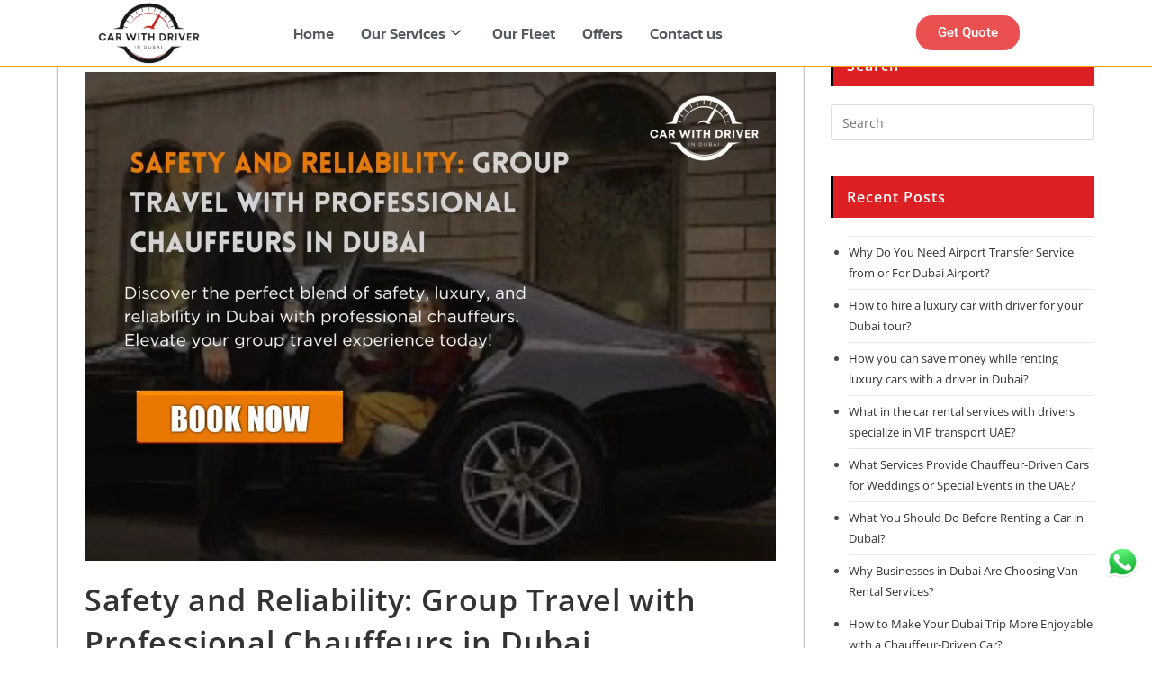

--- FILE ---
content_type: text/html; charset=UTF-8
request_url: https://carwithdriverindubai.ae/chauffeurs-for-safe-and-reliable-travel/
body_size: 34841
content:
<!DOCTYPE html>
<html class="html" lang="en-US" prefix="og: https://ogp.me/ns#">
<head>
	<meta charset="UTF-8">
	<link rel="profile" href="https://gmpg.org/xfn/11">
<!-- link	 -->
<!-- 	<link rel="alternate" href="https://carwithdriverindubai.ae/" hreflang="ar-ae" /> -->
<!-- 	<link rel="alternate" href="https://carwithdriverindubai.ae/" hreflang="en-ae" /> -->


	
<script src="//code.jquery.com/jquery-1.11.0.min.js"></script>
<script src="//code.jquery.com/jquery-migrate-1.2.1.min.js"></script>
	<link rel="" href="https://cdnjs.cloudflare.com/ajax/libs/slick-carousel/1.5.8/slick-theme.min.css">
	<link rel="" href="https://cdnjs.cloudflare.com/ajax/libs/slick-carousel/1.5.8/slick.css">
<!-- slick Carousel CDN -->
<script type="text/javascript" src="//cdn.jsdelivr.net/jquery.slick/1.5.7/slick.min.js"></script>
<!-- Google Tag Manager -->
<script>(function(w,d,s,l,i){w[l]=w[l]||[];w[l].push({'gtm.start':
new Date().getTime(),event:'gtm.js'});var f=d.getElementsByTagName(s)[0],
j=d.createElement(s),dl=l!='dataLayer'?'&l='+l:'';j.async=true;j.src=
'https://www.googletagmanager.com/gtm.js?id='+i+dl;f.parentNode.insertBefore(j,f);
})(window,document,'script','dataLayer','GTM-PBWZF54');</script>


	
		<style>img:is([sizes="auto" i], [sizes^="auto," i]) { contain-intrinsic-size: 3000px 1500px }</style>
	<link rel="pingback" href="https://carwithdriverindubai.ae/xmlrpc.php">
<meta name="viewport" content="width=device-width, initial-scale=1">
<!-- Search Engine Optimization by Rank Math - https://rankmath.com/ -->
<title>Chauffeurs for Safe &amp; Reliable Group Travel in Dubai</title>
<meta name="description" content="Hire professional chauffeurs for safe, reliable, and luxurious group travel in Dubai. Enjoy your trip worry-free!"/>
<meta name="robots" content="follow, index, max-snippet:-1, max-video-preview:-1, max-image-preview:large"/>
<link rel="canonical" href="https://carwithdriverindubai.ae/chauffeurs-for-safe-and-reliable-travel/" />
<meta property="og:locale" content="en_US" />
<meta property="og:type" content="article" />
<meta property="og:title" content="Chauffeurs for Safe &amp; Reliable Group Travel in Dubai" />
<meta property="og:description" content="Hire professional chauffeurs for safe, reliable, and luxurious group travel in Dubai. Enjoy your trip worry-free!" />
<meta property="og:url" content="https://carwithdriverindubai.ae/chauffeurs-for-safe-and-reliable-travel/" />
<meta property="og:site_name" content="Car with Driver in Dubai" />
<meta property="article:tag" content="Car with Driver" />
<meta property="article:tag" content="Dubai Adventure" />
<meta property="article:tag" content="Dubai Excursions" />
<meta property="article:tag" content="Dubai Group Travel" />
<meta property="article:tag" content="Dubai Safety" />
<meta property="article:tag" content="Group Trip Planning" />
<meta property="article:tag" content="Luxury Travel" />
<meta property="article:tag" content="Peace of Mind" />
<meta property="article:tag" content="Professional Chauffeurs" />
<meta property="article:tag" content="Reliable Transportation" />
<meta property="article:section" content="Blog" />
<meta property="og:image" content="https://carwithdriverindubai.ae/wp-content/uploads/2023/09/Exploring-Dubai-with-Van-Rental-The-Ultimate-Travel-Convenience-3.webp" />
<meta property="og:image:secure_url" content="https://carwithdriverindubai.ae/wp-content/uploads/2023/09/Exploring-Dubai-with-Van-Rental-The-Ultimate-Travel-Convenience-3.webp" />
<meta property="og:image:width" content="2000" />
<meta property="og:image:height" content="1414" />
<meta property="og:image:alt" content="Professional Chauffeurs in Dubai" />
<meta property="og:image:type" content="image/webp" />
<meta property="article:published_time" content="2023-09-06T06:38:39+00:00" />
<meta name="twitter:card" content="summary_large_image" />
<meta name="twitter:title" content="Chauffeurs for Safe &amp; Reliable Group Travel in Dubai" />
<meta name="twitter:description" content="Hire professional chauffeurs for safe, reliable, and luxurious group travel in Dubai. Enjoy your trip worry-free!" />
<meta name="twitter:image" content="https://carwithdriverindubai.ae/wp-content/uploads/2023/09/Exploring-Dubai-with-Van-Rental-The-Ultimate-Travel-Convenience-3.webp" />
<meta name="twitter:label1" content="Written by" />
<meta name="twitter:data1" content="Namastetu" />
<meta name="twitter:label2" content="Time to read" />
<meta name="twitter:data2" content="2 minutes" />
<!-- /Rank Math WordPress SEO plugin -->

<link rel='dns-prefetch' href='//www.googletagmanager.com' />
<link rel="alternate" type="application/rss+xml" title="Car With Driver in Dubai &raquo; Feed" href="https://carwithdriverindubai.ae/feed/" />
<link rel="alternate" type="application/rss+xml" title="Car With Driver in Dubai &raquo; Comments Feed" href="https://carwithdriverindubai.ae/comments/feed/" />
<link rel="alternate" type="application/rss+xml" title="Car With Driver in Dubai &raquo; Safety and Reliability: Group Travel with Professional Chauffeurs in Dubai Comments Feed" href="https://carwithdriverindubai.ae/chauffeurs-for-safe-and-reliable-travel/feed/" />
<script>
window._wpemojiSettings = {"baseUrl":"https:\/\/s.w.org\/images\/core\/emoji\/16.0.1\/72x72\/","ext":".png","svgUrl":"https:\/\/s.w.org\/images\/core\/emoji\/16.0.1\/svg\/","svgExt":".svg","source":{"concatemoji":"https:\/\/carwithdriverindubai.ae\/wp-includes\/js\/wp-emoji-release.min.js?ver=6.8.3"}};
/*! This file is auto-generated */
!function(s,n){var o,i,e;function c(e){try{var t={supportTests:e,timestamp:(new Date).valueOf()};sessionStorage.setItem(o,JSON.stringify(t))}catch(e){}}function p(e,t,n){e.clearRect(0,0,e.canvas.width,e.canvas.height),e.fillText(t,0,0);var t=new Uint32Array(e.getImageData(0,0,e.canvas.width,e.canvas.height).data),a=(e.clearRect(0,0,e.canvas.width,e.canvas.height),e.fillText(n,0,0),new Uint32Array(e.getImageData(0,0,e.canvas.width,e.canvas.height).data));return t.every(function(e,t){return e===a[t]})}function u(e,t){e.clearRect(0,0,e.canvas.width,e.canvas.height),e.fillText(t,0,0);for(var n=e.getImageData(16,16,1,1),a=0;a<n.data.length;a++)if(0!==n.data[a])return!1;return!0}function f(e,t,n,a){switch(t){case"flag":return n(e,"\ud83c\udff3\ufe0f\u200d\u26a7\ufe0f","\ud83c\udff3\ufe0f\u200b\u26a7\ufe0f")?!1:!n(e,"\ud83c\udde8\ud83c\uddf6","\ud83c\udde8\u200b\ud83c\uddf6")&&!n(e,"\ud83c\udff4\udb40\udc67\udb40\udc62\udb40\udc65\udb40\udc6e\udb40\udc67\udb40\udc7f","\ud83c\udff4\u200b\udb40\udc67\u200b\udb40\udc62\u200b\udb40\udc65\u200b\udb40\udc6e\u200b\udb40\udc67\u200b\udb40\udc7f");case"emoji":return!a(e,"\ud83e\udedf")}return!1}function g(e,t,n,a){var r="undefined"!=typeof WorkerGlobalScope&&self instanceof WorkerGlobalScope?new OffscreenCanvas(300,150):s.createElement("canvas"),o=r.getContext("2d",{willReadFrequently:!0}),i=(o.textBaseline="top",o.font="600 32px Arial",{});return e.forEach(function(e){i[e]=t(o,e,n,a)}),i}function t(e){var t=s.createElement("script");t.src=e,t.defer=!0,s.head.appendChild(t)}"undefined"!=typeof Promise&&(o="wpEmojiSettingsSupports",i=["flag","emoji"],n.supports={everything:!0,everythingExceptFlag:!0},e=new Promise(function(e){s.addEventListener("DOMContentLoaded",e,{once:!0})}),new Promise(function(t){var n=function(){try{var e=JSON.parse(sessionStorage.getItem(o));if("object"==typeof e&&"number"==typeof e.timestamp&&(new Date).valueOf()<e.timestamp+604800&&"object"==typeof e.supportTests)return e.supportTests}catch(e){}return null}();if(!n){if("undefined"!=typeof Worker&&"undefined"!=typeof OffscreenCanvas&&"undefined"!=typeof URL&&URL.createObjectURL&&"undefined"!=typeof Blob)try{var e="postMessage("+g.toString()+"("+[JSON.stringify(i),f.toString(),p.toString(),u.toString()].join(",")+"));",a=new Blob([e],{type:"text/javascript"}),r=new Worker(URL.createObjectURL(a),{name:"wpTestEmojiSupports"});return void(r.onmessage=function(e){c(n=e.data),r.terminate(),t(n)})}catch(e){}c(n=g(i,f,p,u))}t(n)}).then(function(e){for(var t in e)n.supports[t]=e[t],n.supports.everything=n.supports.everything&&n.supports[t],"flag"!==t&&(n.supports.everythingExceptFlag=n.supports.everythingExceptFlag&&n.supports[t]);n.supports.everythingExceptFlag=n.supports.everythingExceptFlag&&!n.supports.flag,n.DOMReady=!1,n.readyCallback=function(){n.DOMReady=!0}}).then(function(){return e}).then(function(){var e;n.supports.everything||(n.readyCallback(),(e=n.source||{}).concatemoji?t(e.concatemoji):e.wpemoji&&e.twemoji&&(t(e.twemoji),t(e.wpemoji)))}))}((window,document),window._wpemojiSettings);
</script>

<link rel='stylesheet' id='elementor-frontend-css' href='https://carwithdriverindubai.ae/wp-content/plugins/elementor/assets/css/frontend.min.css?ver=3.33.4' media='all' />
<link rel='stylesheet' id='elementor-post-2689-css' href='https://carwithdriverindubai.ae/wp-content/uploads/elementor/css/post-2689.css?ver=1769838007' media='all' />
<style id='wp-emoji-styles-inline-css'>

	img.wp-smiley, img.emoji {
		display: inline !important;
		border: none !important;
		box-shadow: none !important;
		height: 1em !important;
		width: 1em !important;
		margin: 0 0.07em !important;
		vertical-align: -0.1em !important;
		background: none !important;
		padding: 0 !important;
	}
</style>
<link rel='stylesheet' id='wp-block-library-css' href='https://carwithdriverindubai.ae/wp-includes/css/dist/block-library/style.min.css?ver=6.8.3' media='all' />
<style id='wp-block-library-theme-inline-css'>
.wp-block-audio :where(figcaption){color:#555;font-size:13px;text-align:center}.is-dark-theme .wp-block-audio :where(figcaption){color:#ffffffa6}.wp-block-audio{margin:0 0 1em}.wp-block-code{border:1px solid #ccc;border-radius:4px;font-family:Menlo,Consolas,monaco,monospace;padding:.8em 1em}.wp-block-embed :where(figcaption){color:#555;font-size:13px;text-align:center}.is-dark-theme .wp-block-embed :where(figcaption){color:#ffffffa6}.wp-block-embed{margin:0 0 1em}.blocks-gallery-caption{color:#555;font-size:13px;text-align:center}.is-dark-theme .blocks-gallery-caption{color:#ffffffa6}:root :where(.wp-block-image figcaption){color:#555;font-size:13px;text-align:center}.is-dark-theme :root :where(.wp-block-image figcaption){color:#ffffffa6}.wp-block-image{margin:0 0 1em}.wp-block-pullquote{border-bottom:4px solid;border-top:4px solid;color:currentColor;margin-bottom:1.75em}.wp-block-pullquote cite,.wp-block-pullquote footer,.wp-block-pullquote__citation{color:currentColor;font-size:.8125em;font-style:normal;text-transform:uppercase}.wp-block-quote{border-left:.25em solid;margin:0 0 1.75em;padding-left:1em}.wp-block-quote cite,.wp-block-quote footer{color:currentColor;font-size:.8125em;font-style:normal;position:relative}.wp-block-quote:where(.has-text-align-right){border-left:none;border-right:.25em solid;padding-left:0;padding-right:1em}.wp-block-quote:where(.has-text-align-center){border:none;padding-left:0}.wp-block-quote.is-large,.wp-block-quote.is-style-large,.wp-block-quote:where(.is-style-plain){border:none}.wp-block-search .wp-block-search__label{font-weight:700}.wp-block-search__button{border:1px solid #ccc;padding:.375em .625em}:where(.wp-block-group.has-background){padding:1.25em 2.375em}.wp-block-separator.has-css-opacity{opacity:.4}.wp-block-separator{border:none;border-bottom:2px solid;margin-left:auto;margin-right:auto}.wp-block-separator.has-alpha-channel-opacity{opacity:1}.wp-block-separator:not(.is-style-wide):not(.is-style-dots){width:100px}.wp-block-separator.has-background:not(.is-style-dots){border-bottom:none;height:1px}.wp-block-separator.has-background:not(.is-style-wide):not(.is-style-dots){height:2px}.wp-block-table{margin:0 0 1em}.wp-block-table td,.wp-block-table th{word-break:normal}.wp-block-table :where(figcaption){color:#555;font-size:13px;text-align:center}.is-dark-theme .wp-block-table :where(figcaption){color:#ffffffa6}.wp-block-video :where(figcaption){color:#555;font-size:13px;text-align:center}.is-dark-theme .wp-block-video :where(figcaption){color:#ffffffa6}.wp-block-video{margin:0 0 1em}:root :where(.wp-block-template-part.has-background){margin-bottom:0;margin-top:0;padding:1.25em 2.375em}
</style>
<style id='classic-theme-styles-inline-css'>
/*! This file is auto-generated */
.wp-block-button__link{color:#fff;background-color:#32373c;border-radius:9999px;box-shadow:none;text-decoration:none;padding:calc(.667em + 2px) calc(1.333em + 2px);font-size:1.125em}.wp-block-file__button{background:#32373c;color:#fff;text-decoration:none}
</style>
<style id='global-styles-inline-css'>
:root{--wp--preset--aspect-ratio--square: 1;--wp--preset--aspect-ratio--4-3: 4/3;--wp--preset--aspect-ratio--3-4: 3/4;--wp--preset--aspect-ratio--3-2: 3/2;--wp--preset--aspect-ratio--2-3: 2/3;--wp--preset--aspect-ratio--16-9: 16/9;--wp--preset--aspect-ratio--9-16: 9/16;--wp--preset--color--black: #000000;--wp--preset--color--cyan-bluish-gray: #abb8c3;--wp--preset--color--white: #ffffff;--wp--preset--color--pale-pink: #f78da7;--wp--preset--color--vivid-red: #cf2e2e;--wp--preset--color--luminous-vivid-orange: #ff6900;--wp--preset--color--luminous-vivid-amber: #fcb900;--wp--preset--color--light-green-cyan: #7bdcb5;--wp--preset--color--vivid-green-cyan: #00d084;--wp--preset--color--pale-cyan-blue: #8ed1fc;--wp--preset--color--vivid-cyan-blue: #0693e3;--wp--preset--color--vivid-purple: #9b51e0;--wp--preset--gradient--vivid-cyan-blue-to-vivid-purple: linear-gradient(135deg,rgba(6,147,227,1) 0%,rgb(155,81,224) 100%);--wp--preset--gradient--light-green-cyan-to-vivid-green-cyan: linear-gradient(135deg,rgb(122,220,180) 0%,rgb(0,208,130) 100%);--wp--preset--gradient--luminous-vivid-amber-to-luminous-vivid-orange: linear-gradient(135deg,rgba(252,185,0,1) 0%,rgba(255,105,0,1) 100%);--wp--preset--gradient--luminous-vivid-orange-to-vivid-red: linear-gradient(135deg,rgba(255,105,0,1) 0%,rgb(207,46,46) 100%);--wp--preset--gradient--very-light-gray-to-cyan-bluish-gray: linear-gradient(135deg,rgb(238,238,238) 0%,rgb(169,184,195) 100%);--wp--preset--gradient--cool-to-warm-spectrum: linear-gradient(135deg,rgb(74,234,220) 0%,rgb(151,120,209) 20%,rgb(207,42,186) 40%,rgb(238,44,130) 60%,rgb(251,105,98) 80%,rgb(254,248,76) 100%);--wp--preset--gradient--blush-light-purple: linear-gradient(135deg,rgb(255,206,236) 0%,rgb(152,150,240) 100%);--wp--preset--gradient--blush-bordeaux: linear-gradient(135deg,rgb(254,205,165) 0%,rgb(254,45,45) 50%,rgb(107,0,62) 100%);--wp--preset--gradient--luminous-dusk: linear-gradient(135deg,rgb(255,203,112) 0%,rgb(199,81,192) 50%,rgb(65,88,208) 100%);--wp--preset--gradient--pale-ocean: linear-gradient(135deg,rgb(255,245,203) 0%,rgb(182,227,212) 50%,rgb(51,167,181) 100%);--wp--preset--gradient--electric-grass: linear-gradient(135deg,rgb(202,248,128) 0%,rgb(113,206,126) 100%);--wp--preset--gradient--midnight: linear-gradient(135deg,rgb(2,3,129) 0%,rgb(40,116,252) 100%);--wp--preset--font-size--small: 13px;--wp--preset--font-size--medium: 20px;--wp--preset--font-size--large: 36px;--wp--preset--font-size--x-large: 42px;--wp--preset--spacing--20: 0.44rem;--wp--preset--spacing--30: 0.67rem;--wp--preset--spacing--40: 1rem;--wp--preset--spacing--50: 1.5rem;--wp--preset--spacing--60: 2.25rem;--wp--preset--spacing--70: 3.38rem;--wp--preset--spacing--80: 5.06rem;--wp--preset--shadow--natural: 6px 6px 9px rgba(0, 0, 0, 0.2);--wp--preset--shadow--deep: 12px 12px 50px rgba(0, 0, 0, 0.4);--wp--preset--shadow--sharp: 6px 6px 0px rgba(0, 0, 0, 0.2);--wp--preset--shadow--outlined: 6px 6px 0px -3px rgba(255, 255, 255, 1), 6px 6px rgba(0, 0, 0, 1);--wp--preset--shadow--crisp: 6px 6px 0px rgba(0, 0, 0, 1);}:where(.is-layout-flex){gap: 0.5em;}:where(.is-layout-grid){gap: 0.5em;}body .is-layout-flex{display: flex;}.is-layout-flex{flex-wrap: wrap;align-items: center;}.is-layout-flex > :is(*, div){margin: 0;}body .is-layout-grid{display: grid;}.is-layout-grid > :is(*, div){margin: 0;}:where(.wp-block-columns.is-layout-flex){gap: 2em;}:where(.wp-block-columns.is-layout-grid){gap: 2em;}:where(.wp-block-post-template.is-layout-flex){gap: 1.25em;}:where(.wp-block-post-template.is-layout-grid){gap: 1.25em;}.has-black-color{color: var(--wp--preset--color--black) !important;}.has-cyan-bluish-gray-color{color: var(--wp--preset--color--cyan-bluish-gray) !important;}.has-white-color{color: var(--wp--preset--color--white) !important;}.has-pale-pink-color{color: var(--wp--preset--color--pale-pink) !important;}.has-vivid-red-color{color: var(--wp--preset--color--vivid-red) !important;}.has-luminous-vivid-orange-color{color: var(--wp--preset--color--luminous-vivid-orange) !important;}.has-luminous-vivid-amber-color{color: var(--wp--preset--color--luminous-vivid-amber) !important;}.has-light-green-cyan-color{color: var(--wp--preset--color--light-green-cyan) !important;}.has-vivid-green-cyan-color{color: var(--wp--preset--color--vivid-green-cyan) !important;}.has-pale-cyan-blue-color{color: var(--wp--preset--color--pale-cyan-blue) !important;}.has-vivid-cyan-blue-color{color: var(--wp--preset--color--vivid-cyan-blue) !important;}.has-vivid-purple-color{color: var(--wp--preset--color--vivid-purple) !important;}.has-black-background-color{background-color: var(--wp--preset--color--black) !important;}.has-cyan-bluish-gray-background-color{background-color: var(--wp--preset--color--cyan-bluish-gray) !important;}.has-white-background-color{background-color: var(--wp--preset--color--white) !important;}.has-pale-pink-background-color{background-color: var(--wp--preset--color--pale-pink) !important;}.has-vivid-red-background-color{background-color: var(--wp--preset--color--vivid-red) !important;}.has-luminous-vivid-orange-background-color{background-color: var(--wp--preset--color--luminous-vivid-orange) !important;}.has-luminous-vivid-amber-background-color{background-color: var(--wp--preset--color--luminous-vivid-amber) !important;}.has-light-green-cyan-background-color{background-color: var(--wp--preset--color--light-green-cyan) !important;}.has-vivid-green-cyan-background-color{background-color: var(--wp--preset--color--vivid-green-cyan) !important;}.has-pale-cyan-blue-background-color{background-color: var(--wp--preset--color--pale-cyan-blue) !important;}.has-vivid-cyan-blue-background-color{background-color: var(--wp--preset--color--vivid-cyan-blue) !important;}.has-vivid-purple-background-color{background-color: var(--wp--preset--color--vivid-purple) !important;}.has-black-border-color{border-color: var(--wp--preset--color--black) !important;}.has-cyan-bluish-gray-border-color{border-color: var(--wp--preset--color--cyan-bluish-gray) !important;}.has-white-border-color{border-color: var(--wp--preset--color--white) !important;}.has-pale-pink-border-color{border-color: var(--wp--preset--color--pale-pink) !important;}.has-vivid-red-border-color{border-color: var(--wp--preset--color--vivid-red) !important;}.has-luminous-vivid-orange-border-color{border-color: var(--wp--preset--color--luminous-vivid-orange) !important;}.has-luminous-vivid-amber-border-color{border-color: var(--wp--preset--color--luminous-vivid-amber) !important;}.has-light-green-cyan-border-color{border-color: var(--wp--preset--color--light-green-cyan) !important;}.has-vivid-green-cyan-border-color{border-color: var(--wp--preset--color--vivid-green-cyan) !important;}.has-pale-cyan-blue-border-color{border-color: var(--wp--preset--color--pale-cyan-blue) !important;}.has-vivid-cyan-blue-border-color{border-color: var(--wp--preset--color--vivid-cyan-blue) !important;}.has-vivid-purple-border-color{border-color: var(--wp--preset--color--vivid-purple) !important;}.has-vivid-cyan-blue-to-vivid-purple-gradient-background{background: var(--wp--preset--gradient--vivid-cyan-blue-to-vivid-purple) !important;}.has-light-green-cyan-to-vivid-green-cyan-gradient-background{background: var(--wp--preset--gradient--light-green-cyan-to-vivid-green-cyan) !important;}.has-luminous-vivid-amber-to-luminous-vivid-orange-gradient-background{background: var(--wp--preset--gradient--luminous-vivid-amber-to-luminous-vivid-orange) !important;}.has-luminous-vivid-orange-to-vivid-red-gradient-background{background: var(--wp--preset--gradient--luminous-vivid-orange-to-vivid-red) !important;}.has-very-light-gray-to-cyan-bluish-gray-gradient-background{background: var(--wp--preset--gradient--very-light-gray-to-cyan-bluish-gray) !important;}.has-cool-to-warm-spectrum-gradient-background{background: var(--wp--preset--gradient--cool-to-warm-spectrum) !important;}.has-blush-light-purple-gradient-background{background: var(--wp--preset--gradient--blush-light-purple) !important;}.has-blush-bordeaux-gradient-background{background: var(--wp--preset--gradient--blush-bordeaux) !important;}.has-luminous-dusk-gradient-background{background: var(--wp--preset--gradient--luminous-dusk) !important;}.has-pale-ocean-gradient-background{background: var(--wp--preset--gradient--pale-ocean) !important;}.has-electric-grass-gradient-background{background: var(--wp--preset--gradient--electric-grass) !important;}.has-midnight-gradient-background{background: var(--wp--preset--gradient--midnight) !important;}.has-small-font-size{font-size: var(--wp--preset--font-size--small) !important;}.has-medium-font-size{font-size: var(--wp--preset--font-size--medium) !important;}.has-large-font-size{font-size: var(--wp--preset--font-size--large) !important;}.has-x-large-font-size{font-size: var(--wp--preset--font-size--x-large) !important;}
:where(.wp-block-post-template.is-layout-flex){gap: 1.25em;}:where(.wp-block-post-template.is-layout-grid){gap: 1.25em;}
:where(.wp-block-columns.is-layout-flex){gap: 2em;}:where(.wp-block-columns.is-layout-grid){gap: 2em;}
:root :where(.wp-block-pullquote){font-size: 1.5em;line-height: 1.6;}
</style>
<link rel='stylesheet' id='grw-public-main-css-css' href='https://carwithdriverindubai.ae/wp-content/plugins/widget-google-reviews/assets/css/public-main.css?ver=6.8.1' media='all' />
<link rel='stylesheet' id='oceanwp-style-css' href='https://carwithdriverindubai.ae/wp-content/themes/oceanwp/assets/css/style.min.css?ver=1.0' media='all' />
<link rel='stylesheet' id='child-style-css' href='https://carwithdriverindubai.ae/wp-content/themes/oceanwp_child/style.css?ver=6.8.3' media='all' />
<link rel='stylesheet' id='font-awesome-css' href='https://carwithdriverindubai.ae/wp-content/themes/oceanwp/assets/fonts/fontawesome/css/all.min.css?ver=6.7.2' media='all' />
<link rel='stylesheet' id='simple-line-icons-css' href='https://carwithdriverindubai.ae/wp-content/themes/oceanwp/assets/css/third/simple-line-icons.min.css?ver=2.4.0' media='all' />
<link rel='stylesheet' id='widget-heading-css' href='https://carwithdriverindubai.ae/wp-content/plugins/elementor/assets/css/widget-heading.min.css?ver=3.33.4' media='all' />
<link rel='stylesheet' id='widget-divider-css' href='https://carwithdriverindubai.ae/wp-content/plugins/elementor/assets/css/widget-divider.min.css?ver=3.33.4' media='all' />
<link rel='stylesheet' id='widget-icon-box-css' href='https://carwithdriverindubai.ae/wp-content/plugins/elementor/assets/css/widget-icon-box.min.css?ver=3.33.4' media='all' />
<link rel='stylesheet' id='widget-image-css' href='https://carwithdriverindubai.ae/wp-content/plugins/elementor/assets/css/widget-image.min.css?ver=3.33.4' media='all' />
<link rel='stylesheet' id='widget-icon-list-css' href='https://carwithdriverindubai.ae/wp-content/plugins/elementor/assets/css/widget-icon-list.min.css?ver=3.33.4' media='all' />
<link rel='stylesheet' id='widget-social-icons-css' href='https://carwithdriverindubai.ae/wp-content/plugins/elementor/assets/css/widget-social-icons.min.css?ver=3.33.4' media='all' />
<link rel='stylesheet' id='e-apple-webkit-css' href='https://carwithdriverindubai.ae/wp-content/plugins/elementor/assets/css/conditionals/apple-webkit.min.css?ver=3.33.4' media='all' />
<link rel='stylesheet' id='elementor-icons-css' href='https://carwithdriverindubai.ae/wp-content/plugins/elementor/assets/lib/eicons/css/elementor-icons.min.css?ver=5.44.0' media='all' />
<link rel='stylesheet' id='elementor-post-7-css' href='https://carwithdriverindubai.ae/wp-content/uploads/elementor/css/post-7.css?ver=1769838007' media='all' />
<link rel='stylesheet' id='elementor-post-38-css' href='https://carwithdriverindubai.ae/wp-content/uploads/elementor/css/post-38.css?ver=1769838009' media='all' />
<link rel='stylesheet' id='ekit-widget-styles-css' href='https://carwithdriverindubai.ae/wp-content/plugins/elementskit-lite/widgets/init/assets/css/widget-styles.css?ver=3.5.4' media='all' />
<link rel='stylesheet' id='ekit-responsive-css' href='https://carwithdriverindubai.ae/wp-content/plugins/elementskit-lite/widgets/init/assets/css/responsive.css?ver=3.5.4' media='all' />
<link rel='stylesheet' id='eael-general-css' href='https://carwithdriverindubai.ae/wp-content/plugins/essential-addons-for-elementor-lite/assets/front-end/css/view/general.min.css?ver=6.5.4' media='all' />
<link rel='stylesheet' id='elementor-gf-local-kanit-css' href='https://carwithdriverindubai.ae/wp-content/uploads/elementor/google-fonts/css/kanit.css?ver=1758714113' media='all' />
<link rel='stylesheet' id='elementor-gf-local-roboto-css' href='https://carwithdriverindubai.ae/wp-content/uploads/elementor/google-fonts/css/roboto.css?ver=1758714118' media='all' />
<link rel='stylesheet' id='elementor-gf-local-robotoslab-css' href='https://carwithdriverindubai.ae/wp-content/uploads/elementor/google-fonts/css/robotoslab.css?ver=1758714120' media='all' />
<link rel='stylesheet' id='elementor-gf-local-opensans-css' href='https://carwithdriverindubai.ae/wp-content/uploads/elementor/google-fonts/css/opensans.css?ver=1758714140' media='all' />
<link rel='stylesheet' id='elementor-gf-local-epilogue-css' href='https://carwithdriverindubai.ae/wp-content/uploads/elementor/google-fonts/css/epilogue.css?ver=1758714142' media='all' />
<link rel='stylesheet' id='elementor-icons-shared-0-css' href='https://carwithdriverindubai.ae/wp-content/plugins/elementor/assets/lib/font-awesome/css/fontawesome.min.css?ver=5.15.3' media='all' />
<link rel='stylesheet' id='elementor-icons-fa-solid-css' href='https://carwithdriverindubai.ae/wp-content/plugins/elementor/assets/lib/font-awesome/css/solid.min.css?ver=5.15.3' media='all' />
<link rel='stylesheet' id='elementor-icons-fa-brands-css' href='https://carwithdriverindubai.ae/wp-content/plugins/elementor/assets/lib/font-awesome/css/brands.min.css?ver=5.15.3' media='all' />
<link rel='stylesheet' id='elementor-icons-ekiticons-css' href='https://carwithdriverindubai.ae/wp-content/plugins/elementskit-lite/modules/elementskit-icon-pack/assets/css/ekiticons.css?ver=3.5.4' media='all' />
<script defer="defer" src="https://carwithdriverindubai.ae/wp-content/plugins/widget-google-reviews/assets/js/public-main.js?ver=6.8.1" id="grw-public-main-js-js"></script>
<script src="https://carwithdriverindubai.ae/wp-includes/js/jquery/jquery.min.js?ver=3.7.1" id="jquery-core-js"></script>
<script src="https://carwithdriverindubai.ae/wp-includes/js/jquery/jquery-migrate.min.js?ver=3.4.1" id="jquery-migrate-js"></script>

<!-- Google tag (gtag.js) snippet added by Site Kit -->

<!-- Google Analytics snippet added by Site Kit -->
<script src="https://www.googletagmanager.com/gtag/js?id=G-6W9PHJBNWH" id="google_gtagjs-js" async></script>
<script id="google_gtagjs-js-after">
window.dataLayer = window.dataLayer || [];function gtag(){dataLayer.push(arguments);}
gtag("set","linker",{"domains":["carwithdriverindubai.ae"]});
gtag("js", new Date());
gtag("set", "developer_id.dZTNiMT", true);
gtag("config", "G-6W9PHJBNWH");
</script>

<!-- End Google tag (gtag.js) snippet added by Site Kit -->
<link rel="https://api.w.org/" href="https://carwithdriverindubai.ae/wp-json/" /><link rel="alternate" title="JSON" type="application/json" href="https://carwithdriverindubai.ae/wp-json/wp/v2/posts/8534" /><link rel="EditURI" type="application/rsd+xml" title="RSD" href="https://carwithdriverindubai.ae/xmlrpc.php?rsd" />
<meta name="generator" content="WordPress 6.8.3" />
<link rel='shortlink' href='https://carwithdriverindubai.ae/?p=8534' />
<link rel="alternate" title="oEmbed (JSON)" type="application/json+oembed" href="https://carwithdriverindubai.ae/wp-json/oembed/1.0/embed?url=https%3A%2F%2Fcarwithdriverindubai.ae%2Fchauffeurs-for-safe-and-reliable-travel%2F" />
<link rel="alternate" title="oEmbed (XML)" type="text/xml+oembed" href="https://carwithdriverindubai.ae/wp-json/oembed/1.0/embed?url=https%3A%2F%2Fcarwithdriverindubai.ae%2Fchauffeurs-for-safe-and-reliable-travel%2F&#038;format=xml" />
		<script type="text/javascript">
			//<![CDATA[
			var show_msg = '';
			if (show_msg !== '0') {
				var options = {view_src: "View Source is disabled!", inspect_elem: "Inspect Element is disabled!", right_click: "Right click is disabled!", copy_cut_paste_content: "Cut/Copy/Paste is disabled!", image_drop: "Image Drag-n-Drop is disabled!" }
			} else {
				var options = '';
			}

         	function nocontextmenu(e) { return false; }
         	document.oncontextmenu = nocontextmenu;
         	document.ondragstart = function() { return false;}

			document.onmousedown = function (event) {
				event = (event || window.event);
				if (event.keyCode === 123) {
					if (show_msg !== '0') {show_toast('inspect_elem');}
					return false;
				}
			}
			document.onkeydown = function (event) {
				event = (event || window.event);
				//alert(event.keyCode);   return false;
				if (event.keyCode === 123 ||
						event.ctrlKey && event.shiftKey && event.keyCode === 73 ||
						event.ctrlKey && event.shiftKey && event.keyCode === 75) {
					if (show_msg !== '0') {show_toast('inspect_elem');}
					return false;
				}
				if (event.ctrlKey && event.keyCode === 85) {
					if (show_msg !== '0') {show_toast('view_src');}
					return false;
				}
			}
			function addMultiEventListener(element, eventNames, listener) {
				var events = eventNames.split(' ');
				for (var i = 0, iLen = events.length; i < iLen; i++) {
					element.addEventListener(events[i], function (e) {
						e.preventDefault();
						if (show_msg !== '0') {
							show_toast(listener);
						}
					});
				}
			}
			addMultiEventListener(document, 'contextmenu', 'right_click');
			addMultiEventListener(document, 'cut copy paste print', 'copy_cut_paste_content');
			addMultiEventListener(document, 'drag drop', 'image_drop');
			function show_toast(text) {
				var x = document.getElementById("amm_drcfw_toast_msg");
				x.innerHTML = eval('options.' + text);
				x.className = "show";
				setTimeout(function () {
					x.className = x.className.replace("show", "")
				}, 3000);
			}
		//]]>
		</script>
		<style type="text/css">body * :not(input):not(textarea){user-select:none !important; -webkit-touch-callout: none !important;  -webkit-user-select: none !important; -moz-user-select:none !important; -khtml-user-select:none !important; -ms-user-select: none !important;}#amm_drcfw_toast_msg{visibility:hidden;min-width:250px;margin-left:-125px;background-color:#333;color:#fff;text-align:center;border-radius:2px;padding:16px;position:fixed;z-index:999;left:50%;bottom:30px;font-size:17px}#amm_drcfw_toast_msg.show{visibility:visible;-webkit-animation:fadein .5s,fadeout .5s 2.5s;animation:fadein .5s,fadeout .5s 2.5s}@-webkit-keyframes fadein{from{bottom:0;opacity:0}to{bottom:30px;opacity:1}}@keyframes fadein{from{bottom:0;opacity:0}to{bottom:30px;opacity:1}}@-webkit-keyframes fadeout{from{bottom:30px;opacity:1}to{bottom:0;opacity:0}}@keyframes fadeout{from{bottom:30px;opacity:1}to{bottom:0;opacity:0}}</style>
		<meta name="generator" content="Site Kit by Google 1.156.0" /><meta name="google-site-verification" content="ZmMh_9UgjjZ77xPvXOBkMcUHqmrruPh8guaze47lUIo" />
<meta name="yandex-verification" content="385394daa7349075" />
<meta name="generator" content="Elementor 3.33.4; features: additional_custom_breakpoints; settings: css_print_method-external, google_font-enabled, font_display-swap">
			<style>
				.e-con.e-parent:nth-of-type(n+4):not(.e-lazyloaded):not(.e-no-lazyload),
				.e-con.e-parent:nth-of-type(n+4):not(.e-lazyloaded):not(.e-no-lazyload) * {
					background-image: none !important;
				}
				@media screen and (max-height: 1024px) {
					.e-con.e-parent:nth-of-type(n+3):not(.e-lazyloaded):not(.e-no-lazyload),
					.e-con.e-parent:nth-of-type(n+3):not(.e-lazyloaded):not(.e-no-lazyload) * {
						background-image: none !important;
					}
				}
				@media screen and (max-height: 640px) {
					.e-con.e-parent:nth-of-type(n+2):not(.e-lazyloaded):not(.e-no-lazyload),
					.e-con.e-parent:nth-of-type(n+2):not(.e-lazyloaded):not(.e-no-lazyload) * {
						background-image: none !important;
					}
				}
			</style>
			<link rel="icon" href="https://carwithdriverindubai.ae/wp-content/uploads/2023/02/gccdrive-logo-150x150.png" sizes="32x32" />
<link rel="icon" href="https://carwithdriverindubai.ae/wp-content/uploads/2023/02/gccdrive-logo.png" sizes="192x192" />
<link rel="apple-touch-icon" href="https://carwithdriverindubai.ae/wp-content/uploads/2023/02/gccdrive-logo.png" />
<meta name="msapplication-TileImage" content="https://carwithdriverindubai.ae/wp-content/uploads/2023/02/gccdrive-logo.png" />
		<style id="wp-custom-css">
			ul#menu-1-e579b77 li{border-left:1px solid #d9d9d9}.btm-lnergrdnt{background:linear-gradient(135deg,#12084d 1%,#3567b7 41%,#3a9ecf 99%,#207cca 99%);max-width:40%;position:relative;left:-19px}.img-hover-zoom--quick-zoom:hover{transform:scale(1.05);transition:all .5s}span.main-clss{line-height:3;padding:10px 15px;margin-bottom:10px;color:#999999;font-size:12px;font-family:"Montserrat",Sans-serif;background-color:#f8f8f8}.main_div .col3 h5{background:#DD2024;color:#fff;padding:10px;border-radius:50px;text-align:center;max-width:35%;margin-left:auto}.more-info img,span.image-wdthtxt img{width:20px;margin-right:10px}.more-info,span.image-wdthtxt{color:#000;font-size:16px;font-weight:600;margin-bottom:25px}.main-clss{background-color:#f8f8f8;margin-bottom:10px;padding:10px;margin-right:25px}span.price-area{float:right;padding:5px 10px;font-weight:700;width:170px;text-align:center;margin-top:-5px;background-color:red;color:#fff}.main_div .col3 table td{border-bottom:0}.main_div:hover{box-shadow:0 0 5px 0 #ccc}div#primary{box-shadow:0 0 2px;padding-left:30px}.single-post button.wp-block-search__button.wp-element-button{background:#DD2024}.single-post h4.widget-title{background-color:#DD2024;color:#fff;padding:15px;font-size:16px;font-weight:600}.single-post .widget-title{border-color:#000}.single-post .sidebar-box ul{list-style:disc;margin-left:20px}.single-post .sidebar-box ul li a:hover{color:red}.single .thumbnail img{padding-top:30px}div#main-menu ul li{border-right:1px solid #ccc}a.glink.nturl.notranslate:first-child{margin-right:10px;border-right:1px solid grey;padding-right:10px}a.glink.nturl.notranslate:hover{color:#DD2024}div#gtranslate_wrapper{position:absolute!important;top:82px!important}.main_div a{color:#fff;font-size:15px}.main-slide-div{display:inline-block;width:100%;background:linear-gradient(to bottom,#e0e7eb 0,#ffffff 100%);padding:100px 0}.image_div{display:inline-block;width:48%;text-align:center}.content_div{width:48%;display:inline-block}.content_div h3{font-size:30px;text-transform:uppercase;font-weight:700;font-family:"Montserrat",Sans-serif}.content_div p{font-family:"Montserrat",Sans-serif;font-size:17px;color:#000}body.home.page-template{overflow:hidden! important}.best-deals a{color:#fff}.search_btn input[type="button"]{background-color:red;font-weight:bold}@media screen and (max-width:1024px){.main_div{display:block}.main_div .col1,.main_div .col2,.main_div .col3{width:100%}.main_div .col3 h5{margin:0 auto}.main_div{text-align:center}div#gtranslate_wrapper{right:100px!important;}}@media screen and (max-width:767px){.comnn-heading h2{max-width:100%;font-size:25px !important}.services_desc{left:0}.right-price-section .elementor-element-populated{border-top-right-radius:0!important;border-bottom-right-radius:0!important}.left-imge-brdr img{border-top-left-radius:0!important;border-bottom-left-radius:0!important}section.single-prdct-sec .elementor-column-gap-no{box-shadow:none!important}span.price-area{font-size:10px}.main_div .col3 h5{padding:8px;margin-top:30px !important;max-width:100%}span.price-area{width:auto}body.page-template{overflow:hidden}a.glink.nturl.notranslate:first-child{margin-right:0;padding-right:3px}a.glink.nturl.notranslate{font-size:11px}.image_div,.content_div{width:100%;max-width:90%;margin:0 auto !important}.main-slide-div{text-align:center}}.ekit-wid-con .elementskit-post-image-card .elementskit-entry-header .elementskit-entry-thumb>img{-webkit-transition:all .4s ease;transition:all .4s ease;width:100%;height:250px;object-fit:cover}		</style>
		<!-- OceanWP CSS -->
<style type="text/css">
/* Colors */body .theme-button,body input[type="submit"],body button[type="submit"],body button,body .button,body div.wpforms-container-full .wpforms-form input[type=submit],body div.wpforms-container-full .wpforms-form button[type=submit],body div.wpforms-container-full .wpforms-form .wpforms-page-button,.woocommerce-cart .wp-element-button,.woocommerce-checkout .wp-element-button,.wp-block-button__link{border-color:#ffffff}body .theme-button:hover,body input[type="submit"]:hover,body button[type="submit"]:hover,body button:hover,body .button:hover,body div.wpforms-container-full .wpforms-form input[type=submit]:hover,body div.wpforms-container-full .wpforms-form input[type=submit]:active,body div.wpforms-container-full .wpforms-form button[type=submit]:hover,body div.wpforms-container-full .wpforms-form button[type=submit]:active,body div.wpforms-container-full .wpforms-form .wpforms-page-button:hover,body div.wpforms-container-full .wpforms-form .wpforms-page-button:active,.woocommerce-cart .wp-element-button:hover,.woocommerce-checkout .wp-element-button:hover,.wp-block-button__link:hover{border-color:#ffffff}/* OceanWP Style Settings CSS */.theme-button,input[type="submit"],button[type="submit"],button,.button,body div.wpforms-container-full .wpforms-form input[type=submit],body div.wpforms-container-full .wpforms-form button[type=submit],body div.wpforms-container-full .wpforms-form .wpforms-page-button{border-style:solid}.theme-button,input[type="submit"],button[type="submit"],button,.button,body div.wpforms-container-full .wpforms-form input[type=submit],body div.wpforms-container-full .wpforms-form button[type=submit],body div.wpforms-container-full .wpforms-form .wpforms-page-button{border-width:1px}form input[type="text"],form input[type="password"],form input[type="email"],form input[type="url"],form input[type="date"],form input[type="month"],form input[type="time"],form input[type="datetime"],form input[type="datetime-local"],form input[type="week"],form input[type="number"],form input[type="search"],form input[type="tel"],form input[type="color"],form select,form textarea,.woocommerce .woocommerce-checkout .select2-container--default .select2-selection--single{border-style:solid}body div.wpforms-container-full .wpforms-form input[type=date],body div.wpforms-container-full .wpforms-form input[type=datetime],body div.wpforms-container-full .wpforms-form input[type=datetime-local],body div.wpforms-container-full .wpforms-form input[type=email],body div.wpforms-container-full .wpforms-form input[type=month],body div.wpforms-container-full .wpforms-form input[type=number],body div.wpforms-container-full .wpforms-form input[type=password],body div.wpforms-container-full .wpforms-form input[type=range],body div.wpforms-container-full .wpforms-form input[type=search],body div.wpforms-container-full .wpforms-form input[type=tel],body div.wpforms-container-full .wpforms-form input[type=text],body div.wpforms-container-full .wpforms-form input[type=time],body div.wpforms-container-full .wpforms-form input[type=url],body div.wpforms-container-full .wpforms-form input[type=week],body div.wpforms-container-full .wpforms-form select,body div.wpforms-container-full .wpforms-form textarea{border-style:solid}form input[type="text"],form input[type="password"],form input[type="email"],form input[type="url"],form input[type="date"],form input[type="month"],form input[type="time"],form input[type="datetime"],form input[type="datetime-local"],form input[type="week"],form input[type="number"],form input[type="search"],form input[type="tel"],form input[type="color"],form select,form textarea{border-radius:3px}body div.wpforms-container-full .wpforms-form input[type=date],body div.wpforms-container-full .wpforms-form input[type=datetime],body div.wpforms-container-full .wpforms-form input[type=datetime-local],body div.wpforms-container-full .wpforms-form input[type=email],body div.wpforms-container-full .wpforms-form input[type=month],body div.wpforms-container-full .wpforms-form input[type=number],body div.wpforms-container-full .wpforms-form input[type=password],body div.wpforms-container-full .wpforms-form input[type=range],body div.wpforms-container-full .wpforms-form input[type=search],body div.wpforms-container-full .wpforms-form input[type=tel],body div.wpforms-container-full .wpforms-form input[type=text],body div.wpforms-container-full .wpforms-form input[type=time],body div.wpforms-container-full .wpforms-form input[type=url],body div.wpforms-container-full .wpforms-form input[type=week],body div.wpforms-container-full .wpforms-form select,body div.wpforms-container-full .wpforms-form textarea{border-radius:3px}/* Header */#site-logo #site-logo-inner,.oceanwp-social-menu .social-menu-inner,#site-header.full_screen-header .menu-bar-inner,.after-header-content .after-header-content-inner{height:74px}#site-navigation-wrap .dropdown-menu >li >a,#site-navigation-wrap .dropdown-menu >li >span.opl-logout-link,.oceanwp-mobile-menu-icon a,.mobile-menu-close,.after-header-content-inner >a{line-height:74px}#site-header.has-header-media .overlay-header-media{background-color:rgba(0,0,0,0.5)}#site-logo #site-logo-inner a img,#site-header.center-header #site-navigation-wrap .middle-site-logo a img{max-width:70px}/* Blog CSS */.ocean-single-post-header ul.meta-item li a:hover{color:#333333}/* Typography */body{font-size:14px;line-height:1.8}h1,h2,h3,h4,h5,h6,.theme-heading,.widget-title,.oceanwp-widget-recent-posts-title,.comment-reply-title,.entry-title,.sidebar-box .widget-title{line-height:1.4}h1{font-size:23px;line-height:1.4}h2{font-size:20px;line-height:1.4}h3{font-size:18px;line-height:1.4}h4{font-size:17px;line-height:1.4}h5{font-size:14px;line-height:1.4}h6{font-size:15px;line-height:1.4}.page-header .page-header-title,.page-header.background-image-page-header .page-header-title{font-size:32px;line-height:1.4}.page-header .page-subheading{font-size:15px;line-height:1.8}.site-breadcrumbs,.site-breadcrumbs a{font-size:13px;line-height:1.4}#top-bar-content,#top-bar-social-alt{font-size:12px;line-height:1.8}#site-logo a.site-logo-text{font-size:24px;line-height:1.8}.dropdown-menu ul li a.menu-link,#site-header.full_screen-header .fs-dropdown-menu ul.sub-menu li a{font-size:12px;line-height:1.2;letter-spacing:.6px}.sidr-class-dropdown-menu li a,a.sidr-class-toggle-sidr-close,#mobile-dropdown ul li a,body #mobile-fullscreen ul li a{font-size:15px;line-height:1.8}.blog-entry.post .blog-entry-header .entry-title a{font-size:24px;line-height:1.4}.ocean-single-post-header .single-post-title{font-size:34px;line-height:1.4;letter-spacing:.6px}.ocean-single-post-header ul.meta-item li,.ocean-single-post-header ul.meta-item li a{font-size:13px;line-height:1.4;letter-spacing:.6px}.ocean-single-post-header .post-author-name,.ocean-single-post-header .post-author-name a{font-size:14px;line-height:1.4;letter-spacing:.6px}.ocean-single-post-header .post-author-description{font-size:12px;line-height:1.4;letter-spacing:.6px}.single-post .entry-title{line-height:1.4;letter-spacing:.6px}.single-post ul.meta li,.single-post ul.meta li a{font-size:14px;line-height:1.4;letter-spacing:.6px}.sidebar-box .widget-title,.sidebar-box.widget_block .wp-block-heading{font-size:13px;line-height:1;letter-spacing:1px}#footer-widgets .footer-box .widget-title{font-size:13px;line-height:1;letter-spacing:1px}#footer-bottom #copyright{font-size:12px;line-height:1}#footer-bottom #footer-bottom-menu{font-size:12px;line-height:1}.woocommerce-store-notice.demo_store{line-height:2;letter-spacing:1.5px}.demo_store .woocommerce-store-notice__dismiss-link{line-height:2;letter-spacing:1.5px}.woocommerce ul.products li.product li.title h2,.woocommerce ul.products li.product li.title a{font-size:14px;line-height:1.5}.woocommerce ul.products li.product li.category,.woocommerce ul.products li.product li.category a{font-size:12px;line-height:1}.woocommerce ul.products li.product .price{font-size:18px;line-height:1}.woocommerce ul.products li.product .button,.woocommerce ul.products li.product .product-inner .added_to_cart{font-size:12px;line-height:1.5;letter-spacing:1px}.woocommerce ul.products li.owp-woo-cond-notice span,.woocommerce ul.products li.owp-woo-cond-notice a{font-size:16px;line-height:1;letter-spacing:1px;font-weight:600;text-transform:capitalize}.woocommerce div.product .product_title{font-size:24px;line-height:1.4;letter-spacing:.6px}.woocommerce div.product p.price{font-size:36px;line-height:1}.woocommerce .owp-btn-normal .summary form button.button,.woocommerce .owp-btn-big .summary form button.button,.woocommerce .owp-btn-very-big .summary form button.button{font-size:12px;line-height:1.5;letter-spacing:1px;text-transform:uppercase}.woocommerce div.owp-woo-single-cond-notice span,.woocommerce div.owp-woo-single-cond-notice a{font-size:18px;line-height:2;letter-spacing:1.5px;font-weight:600;text-transform:capitalize}
</style></head>

<body class="wp-singular post-template-default single single-post postid-8534 single-format-standard wp-custom-logo wp-embed-responsive wp-theme-oceanwp wp-child-theme-oceanwp_child oceanwp-theme dropdown-mobile no-header-border default-breakpoint has-sidebar content-right-sidebar post-in-category-blog has-topbar page-header-disabled has-breadcrumbs elementor-default elementor-kit-7"  >
<!-- Google Tag Manager (noscript) -->
<noscript><iframe src="https://www.googletagmanager.com/ns.html?id=GTM-PBWZF54"
height="0" width="0" style="display:none;visibility:hidden"></iframe></noscript>
<!-- End Google Tag Manager (noscript) -->
	
	
	<div id="outer-wrap" class="site clr">

		<a class="skip-link screen-reader-text" href="#main">Skip to content</a>

		
		<div id="wrap" class="clr">

			
			<div class="ekit-template-content-markup ekit-template-content-header">		<div data-elementor-type="wp-post" data-elementor-id="2689" class="elementor elementor-2689" data-elementor-post-type="elementskit_template">
						<section class="elementor-section elementor-top-section elementor-element elementor-element-161dba6b elementor-section-full_width elementor-section-stretched elementor-section-content-middle elementor-section-height-min-height logocolor elementor-section-height-default elementor-section-items-middle" data-id="161dba6b" data-element_type="section" id="header" data-settings="{&quot;stretch_section&quot;:&quot;section-stretched&quot;,&quot;background_background&quot;:&quot;classic&quot;}">
						<div class="elementor-container elementor-column-gap-no">
					<div class="elementor-column elementor-col-33 elementor-top-column elementor-element elementor-element-2078b6b" data-id="2078b6b" data-element_type="column">
			<div class="elementor-widget-wrap elementor-element-populated">
						<div class="elementor-element elementor-element-6219d222 elementor-widget elementor-widget-theme-site-logo elementor-widget-image" data-id="6219d222" data-element_type="widget" data-widget_type="theme-site-logo.default">
				<div class="elementor-widget-container">
											<a href="https://carwithdriverindubai.ae">
			<img fetchpriority="high" width="300" height="189" src="https://carwithdriverindubai.ae/wp-content/uploads/2023/02/gccdrive-footer-1.webp" class="attachment-full size-full wp-image-11214" alt="" />				</a>
											</div>
				</div>
					</div>
		</div>
				<div class="elementor-column elementor-col-33 elementor-top-column elementor-element elementor-element-b18b515" data-id="b18b515" data-element_type="column">
			<div class="elementor-widget-wrap elementor-element-populated">
						<div class="elementor-element elementor-element-069210b elementor-widget elementor-widget-ekit-nav-menu" data-id="069210b" data-element_type="widget" data-widget_type="ekit-nav-menu.default">
				<div class="elementor-widget-container">
							<nav class="ekit-wid-con ekit_menu_responsive_tablet" 
			data-hamburger-icon="" 
			data-hamburger-icon-type="icon" 
			data-responsive-breakpoint="1024">
			            <button class="elementskit-menu-hamburger elementskit-menu-toggler"  type="button" aria-label="hamburger-icon">
                                    <span class="elementskit-menu-hamburger-icon"></span><span class="elementskit-menu-hamburger-icon"></span><span class="elementskit-menu-hamburger-icon"></span>
                            </button>
            <div id="ekit-megamenu-mainmenu" class="elementskit-menu-container elementskit-menu-offcanvas-elements elementskit-navbar-nav-default ekit-nav-menu-one-page-no ekit-nav-dropdown-hover"><ul id="menu-mainmenu" class="elementskit-navbar-nav elementskit-menu-po-left submenu-click-on-icon"><li id="menu-item-11008" class="menu-item menu-item-type-post_type menu-item-object-page menu-item-home menu-item-11008 nav-item elementskit-mobile-builder-content" data-vertical-menu=750px><a href="https://carwithdriverindubai.ae/" class="ekit-menu-nav-link">Home</a></li>
<li id="menu-item-3148" class="menu-item menu-item-type-post_type menu-item-object-page menu-item-has-children menu-item-3148 nav-item elementskit-dropdown-has top_position elementskit-dropdown-menu-full_width elementskit-mobile-builder-content" data-vertical-menu=""><a href="https://carwithdriverindubai.ae/our-services/" class="ekit-menu-nav-link ekit-menu-dropdown-toggle">Our Services<i aria-hidden="true" class="icon icon-down-arrow1 elementskit-submenu-indicator"></i></a>
<ul class="elementskit-dropdown elementskit-submenu-panel">
	<li id="menu-item-8753" class="menu-item menu-item-type-custom menu-item-object-custom menu-item-has-children menu-item-8753 nav-item elementskit-dropdown-has relative_position elementskit-dropdown-menu-default_width elementskit-mobile-builder-content" data-vertical-menu=750px><a href="#" class=" dropdown-item">Car with Driver<i aria-hidden="true" class="icon icon-down-arrow1 elementskit-submenu-indicator"></i></a>
	<ul class="elementskit-dropdown elementskit-submenu-panel">
		<li id="menu-item-13256" class="menu-item menu-item-type-post_type menu-item-object-page menu-item-13256 nav-item elementskit-mobile-builder-content" data-vertical-menu=750px><a href="https://carwithdriverindubai.ae/rent-a-car-with-driver-in-dubai/" class=" dropdown-item">Dubai</a>		<li id="menu-item-13253" class="menu-item menu-item-type-post_type menu-item-object-page menu-item-13253 nav-item elementskit-mobile-builder-content" data-vertical-menu=750px><a href="https://carwithdriverindubai.ae/rent-a-car-with-driver-in-abu-dhabi/" class=" dropdown-item">Abu Dhabi</a>		<li id="menu-item-13255" class="menu-item menu-item-type-post_type menu-item-object-page menu-item-13255 nav-item elementskit-mobile-builder-content" data-vertical-menu=750px><a href="https://carwithdriverindubai.ae/rent-a-car-with-driver-in-ajman/" class=" dropdown-item">Ajman</a>		<li id="menu-item-13250" class="menu-item menu-item-type-post_type menu-item-object-page menu-item-13250 nav-item elementskit-mobile-builder-content" data-vertical-menu=750px><a href="https://carwithdriverindubai.ae/rent-a-car-with-driver-in-ras-al-khaimah/" class=" dropdown-item">Ras Al-Khaimah</a>		<li id="menu-item-13251" class="menu-item menu-item-type-post_type menu-item-object-page menu-item-13251 nav-item elementskit-mobile-builder-content" data-vertical-menu=750px><a href="https://carwithdriverindubai.ae/rent-a-car-with-driver-in-sharjah/" class=" dropdown-item">Sharjah</a>		<li id="menu-item-13254" class="menu-item menu-item-type-post_type menu-item-object-page menu-item-13254 nav-item elementskit-mobile-builder-content" data-vertical-menu=750px><a href="https://carwithdriverindubai.ae/rent-a-car-with-driver-in-fujairah/" class=" dropdown-item">Fujairah</a>		<li id="menu-item-13252" class="menu-item menu-item-type-post_type menu-item-object-page menu-item-13252 nav-item elementskit-mobile-builder-content" data-vertical-menu=750px><a href="https://carwithdriverindubai.ae/rent-a-car-with-driver-in-umm-al-quwain/" class=" dropdown-item">Umm Al-Quwain</a>	</ul>
	<li id="menu-item-8754" class="menu-item menu-item-type-custom menu-item-object-custom menu-item-has-children menu-item-8754 nav-item elementskit-dropdown-has relative_position elementskit-dropdown-menu-default_width elementskit-mobile-builder-content" data-vertical-menu=750px><a href="#" class=" dropdown-item">Luxury Van Rental<i aria-hidden="true" class="icon icon-down-arrow1 elementskit-submenu-indicator"></i></a>
	<ul class="elementskit-dropdown elementskit-submenu-panel">
		<li id="menu-item-8767" class="menu-item menu-item-type-post_type menu-item-object-page menu-item-8767 nav-item elementskit-mobile-builder-content" data-vertical-menu=750px><a href="https://carwithdriverindubai.ae/luxury-van-rental-dubai/" class=" dropdown-item">Van Rental Dubai with Driver</a>		<li id="menu-item-11490" class="menu-item menu-item-type-post_type menu-item-object-page menu-item-11490 nav-item elementskit-mobile-builder-content" data-vertical-menu=750px><a href="https://carwithdriverindubai.ae/luxury-van-rental-abu-dhabi/" class=" dropdown-item">Van Rental Abu Dhabi with Driver</a>		<li id="menu-item-11365" class="menu-item menu-item-type-post_type menu-item-object-page menu-item-11365 nav-item elementskit-mobile-builder-content" data-vertical-menu=750px><a href="https://carwithdriverindubai.ae/van-rental-in-ajman/" class=" dropdown-item">Van Rental Ajman with Driver</a>		<li id="menu-item-11188" class="menu-item menu-item-type-post_type menu-item-object-page menu-item-11188 nav-item elementskit-mobile-builder-content" data-vertical-menu=750px><a href="https://carwithdriverindubai.ae/van-rental-in-ras-al-khaimah/" class=" dropdown-item">Van Rental Ras Al Khaimah with Driver</a>		<li id="menu-item-11190" class="menu-item menu-item-type-post_type menu-item-object-page menu-item-11190 nav-item elementskit-mobile-builder-content" data-vertical-menu=750px><a href="https://carwithdriverindubai.ae/van-rental-in-sharjah/" class=" dropdown-item">Van Rental Sharjah with Driver</a>		<li id="menu-item-11189" class="menu-item menu-item-type-post_type menu-item-object-page menu-item-11189 nav-item elementskit-mobile-builder-content" data-vertical-menu=750px><a href="https://carwithdriverindubai.ae/van-rental-in-fujairah/" class=" dropdown-item">Van Rental Fujairah with Driver</a>		<li id="menu-item-11318" class="menu-item menu-item-type-post_type menu-item-object-page menu-item-11318 nav-item elementskit-mobile-builder-content" data-vertical-menu=750px><a href="https://carwithdriverindubai.ae/van-rental-in-umm-al-quwain/" class=" dropdown-item">Van Rental Umm Al-quwain with Driver</a>	</ul>
	<li id="menu-item-8755" class="menu-item menu-item-type-custom menu-item-object-custom menu-item-has-children menu-item-8755 nav-item elementskit-dropdown-has relative_position elementskit-dropdown-menu-default_width elementskit-mobile-builder-content" data-vertical-menu=750px><a href="#" class=" dropdown-item">Bus Hire<i aria-hidden="true" class="icon icon-down-arrow1 elementskit-submenu-indicator"></i></a>
	<ul class="elementskit-dropdown elementskit-submenu-panel">
		<li id="menu-item-8769" class="menu-item menu-item-type-post_type menu-item-object-page menu-item-8769 nav-item elementskit-mobile-builder-content" data-vertical-menu=750px><a href="https://carwithdriverindubai.ae/luxury-bus-rental-dubai-with-driver/" class=" dropdown-item">Bus Rental Dubai</a>		<li id="menu-item-8768" class="menu-item menu-item-type-post_type menu-item-object-page menu-item-8768 nav-item elementskit-mobile-builder-content" data-vertical-menu=750px><a href="https://carwithdriverindubai.ae/luxury-bus-rental-in-abu-dhabi/" class=" dropdown-item">Bus Rental Abu Dhabi</a>		<li id="menu-item-11549" class="menu-item menu-item-type-post_type menu-item-object-page menu-item-11549 nav-item elementskit-mobile-builder-content" data-vertical-menu=750px><a href="https://carwithdriverindubai.ae/bus-rental-ajman/" class=" dropdown-item">Bus Rental Ajman</a>		<li id="menu-item-11502" class="menu-item menu-item-type-post_type menu-item-object-page menu-item-11502 nav-item elementskit-mobile-builder-content" data-vertical-menu=750px><a href="https://carwithdriverindubai.ae/bus-rental-ras-al-khaimah/" class=" dropdown-item">Bus Rental Ras Al Khaimah</a>		<li id="menu-item-11532" class="menu-item menu-item-type-post_type menu-item-object-page menu-item-11532 nav-item elementskit-mobile-builder-content" data-vertical-menu=750px><a href="https://carwithdriverindubai.ae/bus-rental-sharjah/" class=" dropdown-item">Bus Rental Sharjah</a>		<li id="menu-item-11522" class="menu-item menu-item-type-post_type menu-item-object-page menu-item-11522 nav-item elementskit-mobile-builder-content" data-vertical-menu=750px><a href="https://carwithdriverindubai.ae/bus-rental-fujairah/" class=" dropdown-item">Bus Rental Fujairah</a>		<li id="menu-item-11539" class="menu-item menu-item-type-post_type menu-item-object-page menu-item-11539 nav-item elementskit-mobile-builder-content" data-vertical-menu=750px><a href="https://carwithdriverindubai.ae/bus-rental-umm-al-quwain/" class=" dropdown-item">Bus Rental Umm Al-quwain</a>	</ul>
	<li id="menu-item-8756" class="menu-item menu-item-type-custom menu-item-object-custom menu-item-has-children menu-item-8756 nav-item elementskit-dropdown-has relative_position elementskit-dropdown-menu-default_width elementskit-mobile-builder-content" data-vertical-menu=750px><a href="#" class=" dropdown-item">Chauffeur Service<i aria-hidden="true" class="icon icon-down-arrow1 elementskit-submenu-indicator"></i></a>
	<ul class="elementskit-dropdown elementskit-submenu-panel">
		<li id="menu-item-8762" class="menu-item menu-item-type-post_type menu-item-object-page menu-item-8762 nav-item elementskit-mobile-builder-content" data-vertical-menu=750px><a href="https://carwithdriverindubai.ae/chauffeur-service-dubai/" class=" dropdown-item">Chauffeur Service in Dubai</a>		<li id="menu-item-8763" class="menu-item menu-item-type-post_type menu-item-object-page menu-item-8763 nav-item elementskit-mobile-builder-content" data-vertical-menu=750px><a href="https://carwithdriverindubai.ae/chauffeur-service-in-abu-dhabi/" class=" dropdown-item">Chauffeur Service in Abu Dhabi</a>		<li id="menu-item-12892" class="menu-item menu-item-type-post_type menu-item-object-page menu-item-12892 nav-item elementskit-mobile-builder-content" data-vertical-menu=750px><a href="https://carwithdriverindubai.ae/chauffeur-service-in-ajman/" class=" dropdown-item">Chauffeur Service in Ajman</a>		<li id="menu-item-12828" class="menu-item menu-item-type-post_type menu-item-object-page menu-item-12828 nav-item elementskit-mobile-builder-content" data-vertical-menu=750px><a href="https://carwithdriverindubai.ae/chauffeur-service-in-ras-al-khaimah/" class=" dropdown-item">Chauffeur Service in Ras Al Khaimah</a>		<li id="menu-item-12672" class="menu-item menu-item-type-post_type menu-item-object-page menu-item-12672 nav-item elementskit-mobile-builder-content" data-vertical-menu=750px><a href="https://carwithdriverindubai.ae/chauffeur-service-in-sharjah/" class=" dropdown-item">Chauffeur Service in Sharjah</a>		<li id="menu-item-13022" class="menu-item menu-item-type-post_type menu-item-object-page menu-item-13022 nav-item elementskit-mobile-builder-content" data-vertical-menu=750px><a href="https://carwithdriverindubai.ae/chauffeur-services-in-fujairah/" class=" dropdown-item">Chauffeur Services in Fujairah</a>		<li id="menu-item-12827" class="menu-item menu-item-type-post_type menu-item-object-page menu-item-12827 nav-item elementskit-mobile-builder-content" data-vertical-menu=750px><a href="https://carwithdriverindubai.ae/chauffeur-service-umm-al-quwain/" class=" dropdown-item">Chauffeur Service in Umm Al Quwain</a>	</ul>
	<li id="menu-item-8757" class="menu-item menu-item-type-custom menu-item-object-custom menu-item-has-children menu-item-8757 nav-item elementskit-dropdown-has relative_position elementskit-dropdown-menu-default_width elementskit-mobile-builder-content" data-vertical-menu=750px><a href="#" class=" dropdown-item">Limousine Service<i aria-hidden="true" class="icon icon-down-arrow1 elementskit-submenu-indicator"></i></a>
	<ul class="elementskit-dropdown elementskit-submenu-panel">
		<li id="menu-item-8774" class="menu-item menu-item-type-post_type menu-item-object-page menu-item-8774 nav-item elementskit-mobile-builder-content" data-vertical-menu=750px><a href="https://carwithdriverindubai.ae/limousine-service-dubai/" class=" dropdown-item">Limousine Service in Dubai</a>		<li id="menu-item-8764" class="menu-item menu-item-type-post_type menu-item-object-page menu-item-8764 nav-item elementskit-mobile-builder-content" data-vertical-menu=750px><a href="https://carwithdriverindubai.ae/limousine-service-abu-dhabi/" class=" dropdown-item">Limousine Service in Abu Dhabi</a>		<li id="menu-item-13681" class="menu-item menu-item-type-post_type menu-item-object-page menu-item-13681 nav-item elementskit-mobile-builder-content" data-vertical-menu=750px><a href="https://carwithdriverindubai.ae/limousine-service-in-ajman/" class=" dropdown-item">Limousine Service in Ajman</a>		<li id="menu-item-13772" class="menu-item menu-item-type-post_type menu-item-object-page menu-item-13772 nav-item elementskit-mobile-builder-content" data-vertical-menu=750px><a href="https://carwithdriverindubai.ae/limousine-service-in-ras-al-khaimah/" class=" dropdown-item">Limousine Service in Ras Al Khaimah</a>		<li id="menu-item-13668" class="menu-item menu-item-type-post_type menu-item-object-page menu-item-13668 nav-item elementskit-mobile-builder-content" data-vertical-menu=750px><a href="https://carwithdriverindubai.ae/limousine-service-in-sharjah/" class=" dropdown-item">Limousine Service in Sharjah</a>		<li id="menu-item-13783" class="menu-item menu-item-type-post_type menu-item-object-page menu-item-13783 nav-item elementskit-mobile-builder-content" data-vertical-menu=750px><a href="https://carwithdriverindubai.ae/limousine-service-in-fujairah/" class=" dropdown-item">Limousine Service in Fujairah</a>		<li id="menu-item-13680" class="menu-item menu-item-type-post_type menu-item-object-page menu-item-13680 nav-item elementskit-mobile-builder-content" data-vertical-menu=750px><a href="https://carwithdriverindubai.ae/limousine-service-in-umm-al-quwain/" class=" dropdown-item">Limousine Service in Umm Al-Quwain</a>	</ul>
	<li id="menu-item-16691" class="menu-item menu-item-type-custom menu-item-object-custom menu-item-has-children menu-item-16691 nav-item elementskit-dropdown-has relative_position elementskit-dropdown-menu-default_width elementskit-mobile-builder-content" data-vertical-menu=750px><a href="#" class=" dropdown-item">Corporate Transportation<i aria-hidden="true" class="icon icon-down-arrow1 elementskit-submenu-indicator"></i></a>
	<ul class="elementskit-dropdown elementskit-submenu-panel">
		<li id="menu-item-16698" class="menu-item menu-item-type-post_type menu-item-object-page menu-item-16698 nav-item elementskit-mobile-builder-content" data-vertical-menu=750px><a href="https://carwithdriverindubai.ae/corporate-transportation-in-dubai/" class=" dropdown-item">Corporate Transportation in Dubai</a>		<li id="menu-item-16697" class="menu-item menu-item-type-post_type menu-item-object-page menu-item-16697 nav-item elementskit-mobile-builder-content" data-vertical-menu=750px><a href="https://carwithdriverindubai.ae/corporate-transportation-in-abu-dhabi/" class=" dropdown-item">Corporate Transportation in Abu Dhabi</a>		<li id="menu-item-16692" class="menu-item menu-item-type-post_type menu-item-object-page menu-item-16692 nav-item elementskit-mobile-builder-content" data-vertical-menu=750px><a href="https://carwithdriverindubai.ae/corporate-transportation-in-ajman/" class=" dropdown-item">Corporate Transportation in Ajman</a>		<li id="menu-item-16696" class="menu-item menu-item-type-post_type menu-item-object-page menu-item-16696 nav-item elementskit-mobile-builder-content" data-vertical-menu=750px><a href="https://carwithdriverindubai.ae/corporate-transportation-in-sharjah/" class=" dropdown-item">Corporate Transportation in Sharjah</a>		<li id="menu-item-16694" class="menu-item menu-item-type-post_type menu-item-object-page menu-item-16694 nav-item elementskit-mobile-builder-content" data-vertical-menu=750px><a href="https://carwithdriverindubai.ae/corporate-transportation-in-umm-al-quwain/" class=" dropdown-item">Corporate Transportation in Umm Al Quwain</a>		<li id="menu-item-16695" class="menu-item menu-item-type-post_type menu-item-object-page menu-item-16695 nav-item elementskit-mobile-builder-content" data-vertical-menu=750px><a href="https://carwithdriverindubai.ae/corporate-transportation-in-ras-al-khaimah/" class=" dropdown-item">Corporate Transportation in Ras Al Khaimah</a>		<li id="menu-item-16693" class="menu-item menu-item-type-post_type menu-item-object-page menu-item-16693 nav-item elementskit-mobile-builder-content" data-vertical-menu=750px><a href="https://carwithdriverindubai.ae/corporate-transportation-in-fujairah/" class=" dropdown-item">Corporate Transportation in Fujairah</a>	</ul>
	<li id="menu-item-8759" class="menu-item menu-item-type-custom menu-item-object-custom menu-item-has-children menu-item-8759 nav-item elementskit-dropdown-has relative_position elementskit-dropdown-menu-default_width elementskit-mobile-builder-content" data-vertical-menu=750px><a href="#" class=" dropdown-item">Airport Transfer<i aria-hidden="true" class="icon icon-down-arrow1 elementskit-submenu-indicator"></i></a>
	<ul class="elementskit-dropdown elementskit-submenu-panel">
		<li id="menu-item-8773" class="menu-item menu-item-type-post_type menu-item-object-page menu-item-8773 nav-item elementskit-mobile-builder-content" data-vertical-menu=750px><a href="https://carwithdriverindubai.ae/airport-transfer-services-dubai/" class=" dropdown-item">Dubai Airport Transfer</a>		<li id="menu-item-8761" class="menu-item menu-item-type-post_type menu-item-object-page menu-item-8761 nav-item elementskit-mobile-builder-content" data-vertical-menu=750px><a href="https://carwithdriverindubai.ae/airport-transfer-abu-dhabi/" class=" dropdown-item">Abu Dhabi Airport Transfer</a>		<li id="menu-item-14125" class="menu-item menu-item-type-post_type menu-item-object-page menu-item-14125 nav-item elementskit-mobile-builder-content" data-vertical-menu=750px><a href="https://carwithdriverindubai.ae/airport-transfer-ajman/" class=" dropdown-item">Ajman Airport Transfer</a>		<li id="menu-item-14124" class="menu-item menu-item-type-post_type menu-item-object-page menu-item-14124 nav-item elementskit-mobile-builder-content" data-vertical-menu=750px><a href="https://carwithdriverindubai.ae/ras-al-khaimah-airport-transfers/" class=" dropdown-item">Ras Al Khaimah Airport Transfer</a>		<li id="menu-item-14323" class="menu-item menu-item-type-post_type menu-item-object-page menu-item-14323 nav-item elementskit-mobile-builder-content" data-vertical-menu=750px><a href="https://carwithdriverindubai.ae/airport-transfer-sharjah/" class=" dropdown-item">Sharjah Airport Transfer</a>		<li id="menu-item-14409" class="menu-item menu-item-type-post_type menu-item-object-page menu-item-14409 nav-item elementskit-mobile-builder-content" data-vertical-menu=750px><a href="https://carwithdriverindubai.ae/airport-transfer-fujairah/" class=" dropdown-item">Fujairah Airport Transfer</a>		<li id="menu-item-14625" class="menu-item menu-item-type-post_type menu-item-object-page menu-item-14625 nav-item elementskit-mobile-builder-content" data-vertical-menu=750px><a href="https://carwithdriverindubai.ae/umm-al-quwain-airport-transfers/" class=" dropdown-item">Umm Al-Quwain Airport Transfer</a>	</ul>
	<li id="menu-item-16054" class="menu-item menu-item-type-custom menu-item-object-custom menu-item-has-children menu-item-16054 nav-item elementskit-dropdown-has relative_position elementskit-dropdown-menu-default_width elementskit-mobile-builder-content" data-vertical-menu=750px><a href="#" class=" dropdown-item">City Tour<i aria-hidden="true" class="icon icon-down-arrow1 elementskit-submenu-indicator"></i></a>
	<ul class="elementskit-dropdown elementskit-submenu-panel">
		<li id="menu-item-14626" class="menu-item menu-item-type-post_type menu-item-object-page menu-item-14626 nav-item elementskit-mobile-builder-content" data-vertical-menu=750px><a href="https://carwithdriverindubai.ae/dubai-city-tour/" class=" dropdown-item">Dubai City Tour</a>		<li id="menu-item-14641" class="menu-item menu-item-type-post_type menu-item-object-page menu-item-14641 nav-item elementskit-mobile-builder-content" data-vertical-menu=750px><a href="https://carwithdriverindubai.ae/abu-dhabi-city-tour/" class=" dropdown-item">Abu Dhabi City Tour</a>		<li id="menu-item-14651" class="menu-item menu-item-type-post_type menu-item-object-page menu-item-14651 nav-item elementskit-mobile-builder-content" data-vertical-menu=750px><a href="https://carwithdriverindubai.ae/ajman-city-tour/" class=" dropdown-item">Ajman City Tour</a>		<li id="menu-item-14658" class="menu-item menu-item-type-post_type menu-item-object-page menu-item-14658 nav-item elementskit-mobile-builder-content" data-vertical-menu=750px><a href="https://carwithdriverindubai.ae/ras-al-khaimah-city-tour/" class=" dropdown-item">Ras Al Khaimah City Tour</a>		<li id="menu-item-14668" class="menu-item menu-item-type-post_type menu-item-object-page menu-item-14668 nav-item elementskit-mobile-builder-content" data-vertical-menu=750px><a href="https://carwithdriverindubai.ae/sharjah-city-tour/" class=" dropdown-item">Sharjah City Tour</a>		<li id="menu-item-14675" class="menu-item menu-item-type-post_type menu-item-object-page menu-item-14675 nav-item elementskit-mobile-builder-content" data-vertical-menu=750px><a href="https://carwithdriverindubai.ae/fujairah-city-tour/" class=" dropdown-item">Fujairah City Tour</a>		<li id="menu-item-14682" class="menu-item menu-item-type-post_type menu-item-object-page menu-item-14682 nav-item elementskit-mobile-builder-content" data-vertical-menu=750px><a href="https://carwithdriverindubai.ae/umm-al-quwain-city-tour/" class=" dropdown-item">Umm Al-Quwain City Tour</a>	</ul>
</ul>
</li>
<li id="menu-item-2585" class="menu-item menu-item-type-post_type menu-item-object-page menu-item-2585 nav-item elementskit-mobile-builder-content" data-vertical-menu=""><a href="https://carwithdriverindubai.ae/our-fleet/" class="ekit-menu-nav-link">Our Fleet</a></li>
<li id="menu-item-2586" class="menu-item menu-item-type-post_type menu-item-object-page menu-item-2586 nav-item elementskit-mobile-builder-content" data-vertical-menu=750px><a href="https://carwithdriverindubai.ae/offers/" class="ekit-menu-nav-link">Offers</a></li>
<li id="menu-item-2587" class="menu-item menu-item-type-post_type menu-item-object-page menu-item-2587 nav-item elementskit-mobile-builder-content" data-vertical-menu=750px><a href="https://carwithdriverindubai.ae/contact-us/" class="ekit-menu-nav-link">Contact us</a></li>
</ul><div class="elementskit-nav-identity-panel"><button class="elementskit-menu-close elementskit-menu-toggler" type="button">X</button></div></div>			
			<div class="elementskit-menu-overlay elementskit-menu-offcanvas-elements elementskit-menu-toggler ekit-nav-menu--overlay"></div>        </nav>
						</div>
				</div>
					</div>
		</div>
				<div class="elementor-column elementor-col-33 elementor-top-column elementor-element elementor-element-7c137f6 elementor-hidden-mobile" data-id="7c137f6" data-element_type="column">
			<div class="elementor-widget-wrap elementor-element-populated">
						<div class="elementor-element elementor-element-5d1ed45 elementor-widget elementor-widget-button" data-id="5d1ed45" data-element_type="widget" data-widget_type="button.default">
				<div class="elementor-widget-container">
									<div class="elementor-button-wrapper">
					<a class="elementor-button elementor-button-link elementor-size-sm" href="https://wa.me/971586251219?text=Hello%20%22Car%20With%20Driver%22%20I%20Have%20a%20Query%20About%20Chauffeur%20Service">
						<span class="elementor-button-content-wrapper">
									<span class="elementor-button-text">Get Quote</span>
					</span>
					</a>
				</div>
								</div>
				</div>
					</div>
		</div>
					</div>
		</section>
				</div>
		</div>
			
			<main id="main" class="site-main clr"  role="main">

				
	
	<div id="content-wrap" class="container clr">

		
		<div id="primary" class="content-area clr">

			
			<div id="content" class="site-content clr">

				
				
<article id="post-8534">

	
<div class="thumbnail">

	<img width="2000" height="1414" src="https://carwithdriverindubai.ae/wp-content/uploads/2023/09/Exploring-Dubai-with-Van-Rental-The-Ultimate-Travel-Convenience-3.webp" class="attachment-full size-full wp-post-image" alt="You are currently viewing Safety and Reliability: Group Travel with Professional Chauffeurs in Dubai"  decoding="async" srcset="https://carwithdriverindubai.ae/wp-content/uploads/2023/09/Exploring-Dubai-with-Van-Rental-The-Ultimate-Travel-Convenience-3.webp 2000w, https://carwithdriverindubai.ae/wp-content/uploads/2023/09/Exploring-Dubai-with-Van-Rental-The-Ultimate-Travel-Convenience-3-300x212.webp 300w, https://carwithdriverindubai.ae/wp-content/uploads/2023/09/Exploring-Dubai-with-Van-Rental-The-Ultimate-Travel-Convenience-3-1024x724.webp 1024w, https://carwithdriverindubai.ae/wp-content/uploads/2023/09/Exploring-Dubai-with-Van-Rental-The-Ultimate-Travel-Convenience-3-768x543.webp 768w, https://carwithdriverindubai.ae/wp-content/uploads/2023/09/Exploring-Dubai-with-Van-Rental-The-Ultimate-Travel-Convenience-3-1536x1086.webp 1536w, https://carwithdriverindubai.ae/wp-content/uploads/2023/09/Exploring-Dubai-with-Van-Rental-The-Ultimate-Travel-Convenience-3-600x424.webp 600w" sizes="(max-width: 2000px) 100vw, 2000px" />
</div><!-- .thumbnail -->


<header class="entry-header clr">
	<h1 class="single-post-title entry-title" >Safety and Reliability: Group Travel with Professional Chauffeurs in Dubai</h1><!-- .single-post-title -->
</header><!-- .entry-header -->


<ul class="meta ospm-default clr">

	
		
					<li class="meta-date" ><span class="screen-reader-text">Post published:</span><i class=" icon-clock" aria-hidden="true" role="img"></i>September 6, 2023</li>
		
		
		
		
		
	
		
		
		
					<li class="meta-cat"><span class="screen-reader-text">Post category:</span><i class=" icon-folder" aria-hidden="true" role="img"></i><a href="https://carwithdriverindubai.ae/category/blog/" rel="category tag">Blog</a></li>
		
		
		
	
		
		
		
		
		
					<li class="meta-comments"><span class="screen-reader-text">Post comments:</span><i class=" icon-bubble" aria-hidden="true" role="img"></i><a href="https://carwithdriverindubai.ae/chauffeurs-for-safe-and-reliable-travel/#respond" class="comments-link" >0 Comments</a></li>
		
	
</ul>



<div class="entry-content clr" >
	<p><span style="font-weight: 400;">Exploring a bustling megacity like Dubai with a group of friends can be a thrilling experience. Dubai has plenitude to offer every kind of traveller with its gorgeous architecture, lively souks, and measureless desert vistas. Still, safety and responsibility are pivotal to ensuring a flawless and enjoyable group trip experience.   </span><span style="font-weight: 400;"><strong><a href="https://carwithdriverindubai.ae/chauffeur-service-dubai/">Professional chauffeurs</a></strong> from companies like &#8220;<strong><a href="https://carwithdriverindubai.ae/">Car with Driver</a></strong>&#8221; come into play in this situation. </span></p>
<p><span style="font-weight: 400;">We&#8217;ll bandy why hiring a professional chauffeur for group transportation in Dubai is the stylish option for a <strong>pleasurable and secure trip</strong> in this composition.   </span></p>
<h2><b>Safety: A First concern  </b></h2>
<h3><span style="font-weight: 400;">With respects to group trip, safety is consummate, and <strong>professional chauffeurs</strong> concentrate on it in several ways<br />
</span><b><br />
1.Endured</b> <b>Drivers</b>:</h3>
<p><span style="font-weight: 400;"><a href="https://en.wikipedia.org/wiki/List_of_professional_driver_types" target="_blank" rel="nofollow noopener"><strong>Professional motorists</strong></a> are exceptionally professed and educated drivers. They&#8217;re knowledgeable in navigating Dubai&#8217;s intricate road systems, ensuring your group&#8217;s safety on the bustling roads.</span></p>
<h3><b>2.Precisely Maintained Vehicles:</b></h3>
<p><span style="font-weight: 400;">Estimable chauffeurs<strong> services</strong> maintain their vehicles to the stylish of prospects. Regular inspections and conservation checks <strong>guarantee</strong> that the vehicles are in great working condition, minimizing the threat of breakdowns during your excursion.</span></p>
<h3><b>3.Emergency Preparedness:</b></h3>
<p><span style="font-weight: 400;">Motorists are trained to handle the perfect situations with <strong>balance and effectiveness</strong>. In case of an exigency, they know how to answer snappily, prioritizing the safety and substance of passengers.   </span></p>
<h2><b>Reliability: The Way into a Tranquil Excursion  </b></h2>
<p><span style="font-weight: 400;">Reliability is another essential aspect of group trip, and professional motorists succeed in this regard   </span></p>
<h3><b>1.Promptitude:</b></h3>
<p><span style="font-weight: 400;">Motorists understand the significance of promptitude, especially when you have a <strong>bustling trip</strong> <strong>diary</strong>. They&#8217;re concentrated on getting you to your destinations on time, be it a business meeting, a sightseeing visit, or a special occasion.</span></p>
<h3><b>2.Continuous Help:</b></h3>
<p><span style="font-weight: 400;">Numerous motorist services in Dubai operate day in and day out, ensuring that your group&#8217;s transportation requirements are met at any hour of the day or night. This rigidity is inestimable, especially if you have early morning or late-night engagements.</span></p>
<h3><b>3.Stress-Free Planning:</b></h3>
<p><span style="font-weight: 400;">At the point when you retain <strong>professional motorists</strong>, you can leave the transportation strategies to them. This allows you to concentrate on enjoying your outing and making the lesser part of your time in Dubai without fussing about business, parking, or directions.</span></p>
<h2><b>Extravagance and Solace: An Added Reward</b></h2>
<p><span style="font-weight: 400;">Past <strong>safety and reliability</strong>, professional motorists bring an element of extravagance and solace to your group trip sapience:</span></p>
<h3><b>1.Top of the line Vehicles:</b></h3>
<p><span style="font-weight: 400;">Motorist-driven vehicles are generally first in class, offering exceptional <strong>solace and style</strong>. Your group can relax and enjoy the excursion in all-around appointed cars.</span></p>
<h3><b>2.Commodious Interiors:</b></h3>
<p><span style="font-weight: 400;">These vehicles are planned with ample space, ensuring that each existent from your group can travel comfortably without feeling confined.</span></p>
<h3><b>3.Amenities:</b></h3>
<p><span style="font-weight: 400;">Motorist-driven vehicles constantly come furnished with amenities like Wi- Fi, entertainment systems, and rewards, enhancing the overall  trip sapience.   </span></p>
<h2><b>Peace of Mind: The Ultimate Advantage  </b></h2>
<p><span style="font-weight: 400;">Choosing <strong>professional motorists</strong> for group trip in Dubai offers the precious advantage of peace of mind. You can have confidence that your transportation requirements are being handled by professed professionals, allowing you to fully drench yourself in the Dubai experience and produce lasting remembrances with your group.  </span></p>
<h2><b>Conclusion  </b></h2>
<p><span style="font-weight: 400;">To guarantee your trip is safe, dependable, and loaded up with solace and extravagance, professional motorists from administrations like &#8220;<strong>Car with Driver</strong>&#8221; is the ideal decision. In this way, whether you are in Dubai for business or recreation, make sure to concentrate on safety and reliability by choosing professional motorists for your group.</span></p>

</div><!-- .entry -->


<div class="post-tags clr">
	<span class="owp-tag-texts">Tags</span>: <a href="https://carwithdriverindubai.ae/tag/car-with-driver/" rel="tag">Car with Driver</a><span class="owp-sep">,</span> <a href="https://carwithdriverindubai.ae/tag/dubai-adventure/" rel="tag">Dubai Adventure</a><span class="owp-sep">,</span> <a href="https://carwithdriverindubai.ae/tag/dubai-excursions/" rel="tag">Dubai Excursions</a><span class="owp-sep">,</span> <a href="https://carwithdriverindubai.ae/tag/dubai-group-travel/" rel="tag">Dubai Group Travel</a><span class="owp-sep">,</span> <a href="https://carwithdriverindubai.ae/tag/dubai-safety/" rel="tag">Dubai Safety</a><span class="owp-sep">,</span> <a href="https://carwithdriverindubai.ae/tag/group-trip-planning/" rel="tag">Group Trip Planning</a><span class="owp-sep">,</span> <a href="https://carwithdriverindubai.ae/tag/luxury-travel/" rel="tag">Luxury Travel</a><span class="owp-sep">,</span> <a href="https://carwithdriverindubai.ae/tag/peace-of-mind/" rel="tag">Peace of Mind</a><span class="owp-sep">,</span> <a href="https://carwithdriverindubai.ae/tag/professional-chauffeurs/" rel="tag">Professional Chauffeurs</a><span class="owp-sep">,</span> <a href="https://carwithdriverindubai.ae/tag/reliable-transportation/" rel="tag">Reliable Transportation</a></div>



	<nav class="navigation post-navigation" aria-label="Read more articles">
		<h2 class="screen-reader-text">Read more articles</h2>
		<div class="nav-links"><div class="nav-previous"><a href="https://carwithdriverindubai.ae/group-travel-chauffeur-service-in-dubai/" rel="prev"><span class="title"><i class=" fas fa-long-arrow-alt-left" aria-hidden="true" role="img"></i> Previous Post</span><span class="post-title">Chauffeur service for group travel in Dubai Comfort and convenience</span></a></div></div>
	</nav>

	<section id="related-posts" class="clr">

		<h3 class="theme-heading related-posts-title">
			<span class="text">You Might Also Like</span>
		</h3>

		<div class="oceanwp-row clr">

			
			
				
				<article class="related-post clr col span_1_of_3 col-1 post-7713 post type-post status-publish format-standard has-post-thumbnail hentry category-blog tag-booknow tag-carwithdriver tag-costeffectivesolution tag-designateddriver tag-dubaitransportation tag-efficientnavigation tag-roadsafety tag-safedriving tag-stressfreejourney entry has-media">

					
						<figure class="related-post-media clr">

							<a href="https://carwithdriverindubai.ae/advantages-of-having-a-safe-driver-in-dubai/" class="related-thumb">

								<img width="300" height="212" src="https://carwithdriverindubai.ae/wp-content/uploads/2023/07/Chauffeur-Service-Dubai-2-300x212.jpg" class="attachment-medium size-medium wp-post-image" alt="Read more about the article The Advantages of Having a Designated Safe Driver in Dubai"  decoding="async" srcset="https://carwithdriverindubai.ae/wp-content/uploads/2023/07/Chauffeur-Service-Dubai-2-300x212.jpg 300w, https://carwithdriverindubai.ae/wp-content/uploads/2023/07/Chauffeur-Service-Dubai-2-1024x724.jpg 1024w, https://carwithdriverindubai.ae/wp-content/uploads/2023/07/Chauffeur-Service-Dubai-2-768x543.jpg 768w, https://carwithdriverindubai.ae/wp-content/uploads/2023/07/Chauffeur-Service-Dubai-2-1536x1086.jpg 1536w, https://carwithdriverindubai.ae/wp-content/uploads/2023/07/Chauffeur-Service-Dubai-2-18x12.jpg 18w, https://carwithdriverindubai.ae/wp-content/uploads/2023/07/Chauffeur-Service-Dubai-2-600x424.jpg 600w, https://carwithdriverindubai.ae/wp-content/uploads/2023/07/Chauffeur-Service-Dubai-2.jpg 1600w" sizes="(max-width: 300px) 100vw, 300px" />							</a>

						</figure>

					
					<h3 class="related-post-title">
						<a href="https://carwithdriverindubai.ae/advantages-of-having-a-safe-driver-in-dubai/" rel="bookmark">The Advantages of Having a Designated Safe Driver in Dubai</a>
					</h3><!-- .related-post-title -->

											<time class="published" datetime="2023-07-15T10:24:30+00:00"><i class=" icon-clock" aria-hidden="true" role="img"></i>July 15, 2023</time>
					
				</article><!-- .related-post -->

				
			
				
				<article class="related-post clr col span_1_of_3 col-2 post-7584 post type-post status-publish format-standard has-post-thumbnail hentry category-blog tag-carrentaldubai tag-desertsafari tag-dhowcruise tag-dubaiactivities tag-dubaiadventures tag-dubaifountain tag-dubaiframe tag-dubaimall tag-dubaitravel tag-exploredubai tag-gccdrive tag-helicoptertour tag-hotairballoonride tag-imgworlds tag-jumeirahbeach tag-skidubai tag-thrillingexperiences tag-unforgettablememories tag-yachtcruise entry has-media">

					
						<figure class="related-post-media clr">

							<a href="https://carwithdriverindubai.ae/exciting-activities-to-explore-in-dubai/" class="related-thumb">

								<img width="300" height="212" src="https://carwithdriverindubai.ae/wp-content/uploads/2023/07/gcc-blog-post-15-1_11zon-300x212.jpg" class="attachment-medium size-medium wp-post-image" alt="Read more about the article 11 Exciting Activities to Explore in Dubai"  decoding="async" srcset="https://carwithdriverindubai.ae/wp-content/uploads/2023/07/gcc-blog-post-15-1_11zon-300x212.jpg 300w, https://carwithdriverindubai.ae/wp-content/uploads/2023/07/gcc-blog-post-15-1_11zon-1024x723.jpg 1024w, https://carwithdriverindubai.ae/wp-content/uploads/2023/07/gcc-blog-post-15-1_11zon-768x543.jpg 768w, https://carwithdriverindubai.ae/wp-content/uploads/2023/07/gcc-blog-post-15-1_11zon-1536x1085.jpg 1536w, https://carwithdriverindubai.ae/wp-content/uploads/2023/07/gcc-blog-post-15-1_11zon-18x12.jpg 18w, https://carwithdriverindubai.ae/wp-content/uploads/2023/07/gcc-blog-post-15-1_11zon-600x424.jpg 600w, https://carwithdriverindubai.ae/wp-content/uploads/2023/07/gcc-blog-post-15-1_11zon.jpg 1840w" sizes="(max-width: 300px) 100vw, 300px" />							</a>

						</figure>

					
					<h3 class="related-post-title">
						<a href="https://carwithdriverindubai.ae/exciting-activities-to-explore-in-dubai/" rel="bookmark">11 Exciting Activities to Explore in Dubai</a>
					</h3><!-- .related-post-title -->

											<time class="published" datetime="2023-07-12T04:46:19+00:00"><i class=" icon-clock" aria-hidden="true" role="img"></i>July 12, 2023</time>
					
				</article><!-- .related-post -->

				
			
				
				<article class="related-post clr col span_1_of_3 col-3 post-9359 post type-post status-publish format-standard has-post-thumbnail hentry category-blog entry has-media">

					
						<figure class="related-post-media clr">

							<a href="https://carwithdriverindubai.ae/bmw-and-mercedes-car-rentals-dubai/" class="related-thumb">

								<img width="233" height="300" src="https://carwithdriverindubai.ae/wp-content/uploads/2025/04/freepik__the-style-is-candid-image-photography-with-natural__3830-233x300.jpeg" class="attachment-medium size-medium wp-post-image" alt="Read more about the article Experience Dubai in Luxury with BMW and Mercedes Car Rentals"  decoding="async" srcset="https://carwithdriverindubai.ae/wp-content/uploads/2025/04/freepik__the-style-is-candid-image-photography-with-natural__3830-233x300.jpeg 233w, https://carwithdriverindubai.ae/wp-content/uploads/2025/04/freepik__the-style-is-candid-image-photography-with-natural__3830-796x1024.jpeg 796w, https://carwithdriverindubai.ae/wp-content/uploads/2025/04/freepik__the-style-is-candid-image-photography-with-natural__3830-768x987.jpeg 768w, https://carwithdriverindubai.ae/wp-content/uploads/2025/04/freepik__the-style-is-candid-image-photography-with-natural__3830.jpeg 896w" sizes="(max-width: 233px) 100vw, 233px" />							</a>

						</figure>

					
					<h3 class="related-post-title">
						<a href="https://carwithdriverindubai.ae/bmw-and-mercedes-car-rentals-dubai/" rel="bookmark">Experience Dubai in Luxury with BMW and Mercedes Car Rentals</a>
					</h3><!-- .related-post-title -->

											<time class="published" datetime="2025-04-07T09:21:28+00:00"><i class=" icon-clock" aria-hidden="true" role="img"></i>April 7, 2025</time>
					
				</article><!-- .related-post -->

				
			
		</div><!-- .oceanwp-row -->

	</section><!-- .related-posts -->




<section id="comments" class="comments-area clr has-comments">

	
	
		<div id="respond" class="comment-respond">
		<h3 id="reply-title" class="comment-reply-title">Leave a Reply <small><a rel="nofollow" id="cancel-comment-reply-link" href="/chauffeurs-for-safe-and-reliable-travel/#respond" style="display:none;">Cancel reply</a></small></h3><form action="https://carwithdriverindubai.ae/wp-comments-post.php" method="post" id="commentform" class="comment-form"><div class="comment-textarea"><label for="comment" class="screen-reader-text">Comment</label><textarea name="comment" id="comment" cols="39" rows="4" tabindex="0" class="textarea-comment" placeholder="Your comment here..."></textarea></div><div class="comment-form-author"><label for="author" class="screen-reader-text">Enter your name or username to comment</label><input type="text" name="author" id="author" value="" placeholder="Name (required)" size="22" tabindex="0" aria-required="true" class="input-name" /></div>
<div class="comment-form-email"><label for="email" class="screen-reader-text">Enter your email address to comment</label><input type="text" name="email" id="email" value="" placeholder="Email (required)" size="22" tabindex="0" aria-required="true" class="input-email" /></div>
<div class="comment-form-url"><label for="url" class="screen-reader-text">Enter your website URL (optional)</label><input type="text" name="url" id="url" value="" placeholder="Website" size="22" tabindex="0" class="input-website" /></div>
<p class="comment-form-cookies-consent"><input id="wp-comment-cookies-consent" name="wp-comment-cookies-consent" type="checkbox" value="yes" /> <label for="wp-comment-cookies-consent">Save my name, email, and website in this browser for the next time I comment.</label></p>
<p class="form-submit"><input name="submit" type="submit" id="comment-submit" class="submit" value="Post Comment" /> <input type='hidden' name='comment_post_ID' value='8534' id='comment_post_ID' />
<input type='hidden' name='comment_parent' id='comment_parent' value='0' />
</p></form>	</div><!-- #respond -->
	
</section><!-- #comments -->

</article>

				
			</div><!-- #content -->

			
		</div><!-- #primary -->

		

<aside id="right-sidebar" class="sidebar-container widget-area sidebar-primary"   role="complementary" aria-label="Primary Sidebar">

	
	<div id="right-sidebar-inner" class="clr">

		<div id="search-2" class="sidebar-box widget_search clr"><h4 class="widget-title">Search</h4>
<form aria-label="Search this website" role="search" method="get" class="searchform" action="https://carwithdriverindubai.ae/">	
	<input aria-label="Insert search query" type="search" id="ocean-search-form-1" class="field" autocomplete="off" placeholder="Search" name="s">
		</form>
</div>
		<div id="recent-posts-2" class="sidebar-box widget_recent_entries clr">
		<h4 class="widget-title">Recent Posts</h4>
		<ul>
											<li>
					<a href="https://carwithdriverindubai.ae/need-airport-transfer-service-for-dubai-airport/">Why Do You Need Airport Transfer Service from or For Dubai Airport?</a>
									</li>
											<li>
					<a href="https://carwithdriverindubai.ae/hire-luxury-car-with-driver-dubai-tour/">How to hire a luxury car with driver for your Dubai tour?</a>
									</li>
											<li>
					<a href="https://carwithdriverindubai.ae/save-money-renting-luxury-car-with-driver-dubai/">How you can save money while renting luxury cars with a driver in Dubai?</a>
									</li>
											<li>
					<a href="https://carwithdriverindubai.ae/vip-car-rental-services-with-drivers-uae/">What  in the car rental services with drivers specialize in VIP transport UAE?</a>
									</li>
											<li>
					<a href="https://carwithdriverindubai.ae/chauffeur-for-wedding-car-events-uae/">What Services Provide Chauffeur-Driven Cars for Weddings or Special Events in the UAE?</a>
									</li>
											<li>
					<a href="https://carwithdriverindubai.ae/renting-car-with-driver-dubai-tips/">What You Should Do Before Renting a Car in Dubai?</a>
									</li>
											<li>
					<a href="https://carwithdriverindubai.ae/van-rental-services-dubai-business/">Why Businesses in Dubai Are Choosing Van Rental Services?</a>
									</li>
											<li>
					<a href="https://carwithdriverindubai.ae/chauffeur-driven-car-rental-dubai/">How to Make Your Dubai Trip More Enjoyable with a Chauffeur-Driven Car?</a>
									</li>
											<li>
					<a href="https://carwithdriverindubai.ae/last-minute-airport-transfer-dubai/">How to Arrange a Last-Minute Airport Transfer in Dubai?</a>
									</li>
											<li>
					<a href="https://carwithdriverindubai.ae/choosing-bus-rental-service-smart-move-dubai/">Why Choosing a Bus Rental Service Is a Smart Move in Dubai?</a>
									</li>
											<li>
					<a href="https://carwithdriverindubai.ae/rent-a-car-with-driver-to-explore-uae/">Why You Should Rent a Car With Driver to Explore the UAE?</a>
									</li>
											<li>
					<a href="https://carwithdriverindubai.ae/best-way-to-get-from-airport-to-hotel-in-dubai/">What Is the Best Way to Get from Airport to Hotel in Dubai?</a>
									</li>
					</ul>

		</div>
	</div><!-- #sidebar-inner -->

	
</aside><!-- #right-sidebar -->


	</div><!-- #content-wrap -->

	

	</main><!-- #main -->

	
	
			<div data-elementor-type="footer" data-elementor-id="38" class="elementor elementor-38 elementor-location-footer" data-elementor-post-type="elementor_library">
					<section class="elementor-section elementor-top-section elementor-element elementor-element-814a4b6 elementor-section-full_width elementor-hidden-desktop elementor-hidden-tablet elementor-hidden-mobile elementor-section-height-default elementor-section-height-default" data-id="814a4b6" data-element_type="section" data-settings="{&quot;background_background&quot;:&quot;classic&quot;}">
						<div class="elementor-container elementor-column-gap-default">
					<div class="elementor-column elementor-col-25 elementor-top-column elementor-element elementor-element-f250395" data-id="f250395" data-element_type="column">
			<div class="elementor-widget-wrap elementor-element-populated">
						<div class="elementor-element elementor-element-f5c1c80 elementor-widget elementor-widget-heading" data-id="f5c1c80" data-element_type="widget" data-widget_type="heading.default">
				<div class="elementor-widget-container">
					<h2 class="elementor-heading-title elementor-size-default">LUXURY SERVICES</h2>				</div>
				</div>
				<div class="elementor-element elementor-element-7140274 elementor-widget-divider--view-line elementor-widget elementor-widget-divider" data-id="7140274" data-element_type="widget" data-widget_type="divider.default">
				<div class="elementor-widget-container">
							<div class="elementor-divider">
			<span class="elementor-divider-separator">
						</span>
		</div>
						</div>
				</div>
				<div class="elementor-element elementor-element-21411af elementor-position-right elementor-mobile-position-right elementor-view-default elementor-widget elementor-widget-icon-box" data-id="21411af" data-element_type="widget" data-widget_type="icon-box.default">
				<div class="elementor-widget-container">
							<div class="elementor-icon-box-wrapper">

						<div class="elementor-icon-box-icon">
				<a href="https://carwithdriverindubai.ae/rent-a-car-with-driver-in-dubai/" class="elementor-icon" tabindex="-1" aria-label="Rent A Car">
				<i aria-hidden="true" class="fas fa-caret-right"></i>				</a>
			</div>
			
						<div class="elementor-icon-box-content">

									<p class="elementor-icon-box-title">
						<a href="https://carwithdriverindubai.ae/rent-a-car-with-driver-in-dubai/" >
							Rent A Car						</a>
					</p>
				
				
			</div>
			
		</div>
						</div>
				</div>
				<div class="elementor-element elementor-element-9889faf elementor-position-right elementor-mobile-position-right elementor-view-default elementor-widget elementor-widget-icon-box" data-id="9889faf" data-element_type="widget" data-widget_type="icon-box.default">
				<div class="elementor-widget-container">
							<div class="elementor-icon-box-wrapper">

						<div class="elementor-icon-box-icon">
				<a href="/chauffeur-service-dubai/" class="elementor-icon" tabindex="-1" aria-label="Chauffeur Service">
				<i aria-hidden="true" class="fas fa-caret-right"></i>				</a>
			</div>
			
						<div class="elementor-icon-box-content">

									<p class="elementor-icon-box-title">
						<a href="/chauffeur-service-dubai/" >
							Chauffeur Service						</a>
					</p>
				
				
			</div>
			
		</div>
						</div>
				</div>
				<div class="elementor-element elementor-element-9284778 elementor-position-right elementor-mobile-position-right elementor-view-default elementor-widget elementor-widget-icon-box" data-id="9284778" data-element_type="widget" data-widget_type="icon-box.default">
				<div class="elementor-widget-container">
							<div class="elementor-icon-box-wrapper">

						<div class="elementor-icon-box-icon">
				<a href="/limousine-service-dubai/" class="elementor-icon" tabindex="-1" aria-label="Limousine Service">
				<i aria-hidden="true" class="fas fa-caret-right"></i>				</a>
			</div>
			
						<div class="elementor-icon-box-content">

									<p class="elementor-icon-box-title">
						<a href="/limousine-service-dubai/" >
							Limousine Service						</a>
					</p>
				
				
			</div>
			
		</div>
						</div>
				</div>
					</div>
		</div>
				<div class="elementor-column elementor-col-25 elementor-top-column elementor-element elementor-element-f6a9f08" data-id="f6a9f08" data-element_type="column">
			<div class="elementor-widget-wrap elementor-element-populated">
						<div class="elementor-element elementor-element-322c032 elementor-widget elementor-widget-heading" data-id="322c032" data-element_type="widget" data-widget_type="heading.default">
				<div class="elementor-widget-container">
					<h2 class="elementor-heading-title elementor-size-default">GROUP TRANSPORT</h2>				</div>
				</div>
				<div class="elementor-element elementor-element-c903d8b elementor-widget-divider--view-line elementor-widget elementor-widget-divider" data-id="c903d8b" data-element_type="widget" data-widget_type="divider.default">
				<div class="elementor-widget-container">
							<div class="elementor-divider">
			<span class="elementor-divider-separator">
						</span>
		</div>
						</div>
				</div>
				<div class="elementor-element elementor-element-01a6a6c elementor-position-right elementor-mobile-position-right elementor-view-default elementor-widget elementor-widget-icon-box" data-id="01a6a6c" data-element_type="widget" data-widget_type="icon-box.default">
				<div class="elementor-widget-container">
							<div class="elementor-icon-box-wrapper">

						<div class="elementor-icon-box-icon">
				<a href="/hire-luxury-buses-in-dubai" class="elementor-icon" tabindex="-1" aria-label="Bus Rental">
				<i aria-hidden="true" class="fas fa-caret-right"></i>				</a>
			</div>
			
						<div class="elementor-icon-box-content">

									<p class="elementor-icon-box-title">
						<a href="/hire-luxury-buses-in-dubai" >
							Bus Rental						</a>
					</p>
				
				
			</div>
			
		</div>
						</div>
				</div>
				<div class="elementor-element elementor-element-fb99b4d elementor-position-right elementor-mobile-position-right elementor-view-default elementor-widget elementor-widget-icon-box" data-id="fb99b4d" data-element_type="widget" data-widget_type="icon-box.default">
				<div class="elementor-widget-container">
							<div class="elementor-icon-box-wrapper">

						<div class="elementor-icon-box-icon">
				<a href="/dubai-city-tour/" class="elementor-icon" tabindex="-1" aria-label="Dubai City Tour">
				<i aria-hidden="true" class="fas fa-caret-right"></i>				</a>
			</div>
			
						<div class="elementor-icon-box-content">

									<p class="elementor-icon-box-title">
						<a href="/dubai-city-tour/" >
							Dubai City Tour						</a>
					</p>
				
				
			</div>
			
		</div>
						</div>
				</div>
				<div class="elementor-element elementor-element-3a9cc7d elementor-position-right elementor-mobile-position-right elementor-view-default elementor-widget elementor-widget-icon-box" data-id="3a9cc7d" data-element_type="widget" data-widget_type="icon-box.default">
				<div class="elementor-widget-container">
							<div class="elementor-icon-box-wrapper">

						<div class="elementor-icon-box-icon">
				<a href="/abu-dhabi-city-tour/" class="elementor-icon" tabindex="-1" aria-label="Abu Dhabi City Tour">
				<i aria-hidden="true" class="fas fa-caret-right"></i>				</a>
			</div>
			
						<div class="elementor-icon-box-content">

									<p class="elementor-icon-box-title">
						<a href="/abu-dhabi-city-tour/" >
							Abu Dhabi City Tour						</a>
					</p>
				
				
			</div>
			
		</div>
						</div>
				</div>
					</div>
		</div>
				<div class="elementor-column elementor-col-25 elementor-top-column elementor-element elementor-element-84b4a4e" data-id="84b4a4e" data-element_type="column">
			<div class="elementor-widget-wrap elementor-element-populated">
						<div class="elementor-element elementor-element-12cb739 elementor-widget elementor-widget-heading" data-id="12cb739" data-element_type="widget" data-widget_type="heading.default">
				<div class="elementor-widget-container">
					<h2 class="elementor-heading-title elementor-size-default">TRANSFERS</h2>				</div>
				</div>
				<div class="elementor-element elementor-element-10ccb03 elementor-widget-divider--view-line elementor-widget elementor-widget-divider" data-id="10ccb03" data-element_type="widget" data-widget_type="divider.default">
				<div class="elementor-widget-container">
							<div class="elementor-divider">
			<span class="elementor-divider-separator">
						</span>
		</div>
						</div>
				</div>
				<div class="elementor-element elementor-element-f4ba573 elementor-position-right elementor-mobile-position-right elementor-view-default elementor-widget elementor-widget-icon-box" data-id="f4ba573" data-element_type="widget" data-widget_type="icon-box.default">
				<div class="elementor-widget-container">
							<div class="elementor-icon-box-wrapper">

						<div class="elementor-icon-box-icon">
				<a href="/airport-transfer-services-dubai/" class="elementor-icon" tabindex="-1" aria-label="Airport Transfer">
				<i aria-hidden="true" class="fas fa-caret-right"></i>				</a>
			</div>
			
						<div class="elementor-icon-box-content">

									<p class="elementor-icon-box-title">
						<a href="/airport-transfer-services-dubai/" >
							Airport Transfer						</a>
					</p>
				
				
			</div>
			
		</div>
						</div>
				</div>
				<div class="elementor-element elementor-element-859fc04 elementor-position-right elementor-mobile-position-right elementor-view-default elementor-widget elementor-widget-icon-box" data-id="859fc04" data-element_type="widget" data-widget_type="icon-box.default">
				<div class="elementor-widget-container">
							<div class="elementor-icon-box-wrapper">

						<div class="elementor-icon-box-icon">
				<a href="/van-hire-dubai/" class="elementor-icon" tabindex="-1" aria-label="Luxury Vans">
				<i aria-hidden="true" class="fas fa-caret-right"></i>				</a>
			</div>
			
						<div class="elementor-icon-box-content">

									<p class="elementor-icon-box-title">
						<a href="/van-hire-dubai/" >
							Luxury Vans						</a>
					</p>
				
				
			</div>
			
		</div>
						</div>
				</div>
				<div class="elementor-element elementor-element-53051de elementor-position-right elementor-mobile-position-right elementor-view-default elementor-widget elementor-widget-icon-box" data-id="53051de" data-element_type="widget" data-widget_type="icon-box.default">
				<div class="elementor-widget-container">
							<div class="elementor-icon-box-wrapper">

						<div class="elementor-icon-box-icon">
				<a href="/chauffeur-service-dubai/" class="elementor-icon" tabindex="-1" aria-label="Hire a Driver or Chauffeur">
				<i aria-hidden="true" class="fas fa-caret-right"></i>				</a>
			</div>
			
						<div class="elementor-icon-box-content">

									<p class="elementor-icon-box-title">
						<a href="/chauffeur-service-dubai/" >
							Hire a Driver or Chauffeur						</a>
					</p>
				
				
			</div>
			
		</div>
						</div>
				</div>
					</div>
		</div>
				<div class="elementor-column elementor-col-25 elementor-top-column elementor-element elementor-element-4fbb922" data-id="4fbb922" data-element_type="column">
			<div class="elementor-widget-wrap elementor-element-populated">
						<div class="elementor-element elementor-element-fca7ec2 elementor-widget elementor-widget-heading" data-id="fca7ec2" data-element_type="widget" data-widget_type="heading.default">
				<div class="elementor-widget-container">
					<h2 class="elementor-heading-title elementor-size-default">DISCOVER  car with driver </h2>				</div>
				</div>
				<div class="elementor-element elementor-element-54d8b8d elementor-widget-divider--view-line elementor-widget elementor-widget-divider" data-id="54d8b8d" data-element_type="widget" data-widget_type="divider.default">
				<div class="elementor-widget-container">
							<div class="elementor-divider">
			<span class="elementor-divider-separator">
						</span>
		</div>
						</div>
				</div>
				<div class="elementor-element elementor-element-efe9ac0 elementor-position-right elementor-mobile-position-right elementor-view-default elementor-widget elementor-widget-icon-box" data-id="efe9ac0" data-element_type="widget" data-widget_type="icon-box.default">
				<div class="elementor-widget-container">
							<div class="elementor-icon-box-wrapper">

						<div class="elementor-icon-box-icon">
				<a href="/about-us/" class="elementor-icon" tabindex="-1" aria-label="About Us">
				<i aria-hidden="true" class="fas fa-caret-right"></i>				</a>
			</div>
			
						<div class="elementor-icon-box-content">

									<p class="elementor-icon-box-title">
						<a href="/about-us/" >
							About Us						</a>
					</p>
				
				
			</div>
			
		</div>
						</div>
				</div>
				<div class="elementor-element elementor-element-1666a05 elementor-position-right elementor-mobile-position-right elementor-view-default elementor-widget elementor-widget-icon-box" data-id="1666a05" data-element_type="widget" data-widget_type="icon-box.default">
				<div class="elementor-widget-container">
							<div class="elementor-icon-box-wrapper">

						<div class="elementor-icon-box-icon">
				<a href="/faq/" class="elementor-icon" tabindex="-1" aria-label="Faqs">
				<i aria-hidden="true" class="fas fa-caret-right"></i>				</a>
			</div>
			
						<div class="elementor-icon-box-content">

									<p class="elementor-icon-box-title">
						<a href="/faq/" >
							Faqs						</a>
					</p>
				
				
			</div>
			
		</div>
						</div>
				</div>
				<div class="elementor-element elementor-element-5bbac9e elementor-position-right elementor-mobile-position-right elementor-view-default elementor-widget elementor-widget-icon-box" data-id="5bbac9e" data-element_type="widget" data-widget_type="icon-box.default">
				<div class="elementor-widget-container">
							<div class="elementor-icon-box-wrapper">

						<div class="elementor-icon-box-icon">
				<a href="/blog/" class="elementor-icon" tabindex="-1" aria-label="Blogs">
				<i aria-hidden="true" class="fas fa-caret-right"></i>				</a>
			</div>
			
						<div class="elementor-icon-box-content">

									<p class="elementor-icon-box-title">
						<a href="/blog/" >
							Blogs						</a>
					</p>
				
				
			</div>
			
		</div>
						</div>
				</div>
					</div>
		</div>
					</div>
		</section>
				<section class="elementor-section elementor-top-section elementor-element elementor-element-44a115d elementor-section-full_width elementor-section-content-middle elementor-hidden-desktop elementor-hidden-tablet elementor-hidden-mobile elementor-section-height-default elementor-section-height-default" data-id="44a115d" data-element_type="section" data-settings="{&quot;background_background&quot;:&quot;classic&quot;}">
						<div class="elementor-container elementor-column-gap-default">
					<div class="elementor-column elementor-col-20 elementor-top-column elementor-element elementor-element-d29886c" data-id="d29886c" data-element_type="column">
			<div class="elementor-widget-wrap elementor-element-populated">
						<div class="elementor-element elementor-element-4060bf3 elementor-widget-mobile__width-initial elementor-widget elementor-widget-image" data-id="4060bf3" data-element_type="widget" data-widget_type="image.default">
				<div class="elementor-widget-container">
															<img width="300" height="189" src="https://carwithdriverindubai.ae/wp-content/uploads/2023/02/gccdrive-footer.png" class="attachment-medium size-medium wp-image-5264" alt="car with driver in dubai" />															</div>
				</div>
					</div>
		</div>
				<div class="elementor-column elementor-col-20 elementor-top-column elementor-element elementor-element-a877a26" data-id="a877a26" data-element_type="column">
			<div class="elementor-widget-wrap elementor-element-populated">
						<div class="elementor-element elementor-element-5191ee1 elementor-widget elementor-widget-heading" data-id="5191ee1" data-element_type="widget" data-widget_type="heading.default">
				<div class="elementor-widget-container">
					<p class="elementor-heading-title elementor-size-default">Copyrights © 2025</p>				</div>
				</div>
					</div>
		</div>
				<div class="elementor-column elementor-col-20 elementor-top-column elementor-element elementor-element-16893f6" data-id="16893f6" data-element_type="column">
			<div class="elementor-widget-wrap elementor-element-populated">
						<div class="elementor-element elementor-element-cadfb28 elementor-icon-list--layout-inline elementor-list-item-link-full_width elementor-widget elementor-widget-icon-list" data-id="cadfb28" data-element_type="widget" data-widget_type="icon-list.default">
				<div class="elementor-widget-container">
							<ul class="elementor-icon-list-items elementor-inline-items">
							<li class="elementor-icon-list-item elementor-inline-item">
											<a href="/privacy-policy/">

											<span class="elementor-icon-list-text">Privacy Policy</span>
											</a>
									</li>
								<li class="elementor-icon-list-item elementor-inline-item">
											<a href="/terms-and-conditions/">

											<span class="elementor-icon-list-text">Terms and Conditions</span>
											</a>
									</li>
						</ul>
						</div>
				</div>
					</div>
		</div>
				<div class="elementor-column elementor-col-20 elementor-top-column elementor-element elementor-element-324129c" data-id="324129c" data-element_type="column">
			<div class="elementor-widget-wrap elementor-element-populated">
						<div class="elementor-element elementor-element-9529412 elementor-widget__width-initial e-grid-align-mobile-left elementor-shape-rounded elementor-grid-0 e-grid-align-center elementor-widget elementor-widget-social-icons" data-id="9529412" data-element_type="widget" data-widget_type="social-icons.default">
				<div class="elementor-widget-container">
							<div class="elementor-social-icons-wrapper elementor-grid" role="list">
							<span class="elementor-grid-item" role="listitem">
					<a class="elementor-icon elementor-social-icon elementor-social-icon-facebook elementor-repeater-item-f0c1de7" href="https://www.facebook.com/profile.php?id=61575511413472" target="_blank">
						<span class="elementor-screen-only">Facebook</span>
						<i aria-hidden="true" class="fab fa-facebook"></i>					</a>
				</span>
							<span class="elementor-grid-item" role="listitem">
					<a class="elementor-icon elementor-social-icon elementor-social-icon-twitter elementor-repeater-item-68fd0e1" href="https://x.com/cwddubai" target="_blank">
						<span class="elementor-screen-only">Twitter</span>
						<i aria-hidden="true" class="fab fa-twitter"></i>					</a>
				</span>
							<span class="elementor-grid-item" role="listitem">
					<a class="elementor-icon elementor-social-icon elementor-social-icon-instagram elementor-repeater-item-04e8893" href="https://www.instagram.com/carwithdriverindubai/" target="_blank">
						<span class="elementor-screen-only">Instagram</span>
						<i aria-hidden="true" class="fab fa-instagram"></i>					</a>
				</span>
							<span class="elementor-grid-item" role="listitem">
					<a class="elementor-icon elementor-social-icon elementor-social-icon-linkedin elementor-repeater-item-43ba3d2" href="https://www.linkedin.com/company/107368587/" target="_blank">
						<span class="elementor-screen-only">Linkedin</span>
						<i aria-hidden="true" class="fab fa-linkedin"></i>					</a>
				</span>
							<span class="elementor-grid-item" role="listitem">
					<a class="elementor-icon elementor-social-icon elementor-social-icon-pinterest elementor-repeater-item-f410ad9" href="https://www.pinterest.com/carwithdriverindubai/" target="_blank">
						<span class="elementor-screen-only">Pinterest</span>
						<i aria-hidden="true" class="fab fa-pinterest"></i>					</a>
				</span>
					</div>
						</div>
				</div>
					</div>
		</div>
				<div class="elementor-column elementor-col-20 elementor-top-column elementor-element elementor-element-a3327fa" data-id="a3327fa" data-element_type="column">
			<div class="elementor-widget-wrap elementor-element-populated">
						<section class="elementor-section elementor-inner-section elementor-element elementor-element-c556849 elementor-section-boxed elementor-section-height-default elementor-section-height-default" data-id="c556849" data-element_type="section">
						<div class="elementor-container elementor-column-gap-default">
					<div class="elementor-column elementor-col-100 elementor-inner-column elementor-element elementor-element-d979add" data-id="d979add" data-element_type="column">
			<div class="elementor-widget-wrap elementor-element-populated">
						<div class="elementor-element elementor-element-94d1c8f elementor-widget-mobile__width-initial elementor-widget elementor-widget-image" data-id="94d1c8f" data-element_type="widget" data-widget_type="image.default">
				<div class="elementor-widget-container">
																<a href="https://api.whatsapp.com/send/?phone=971586795119&#038;text&#038;type=phone_number&#038;app_absent=0" target="_blank">
							<img width="45" height="27" src="https://carwithdriverindubai.ae/wp-content/uploads/2023/02/visa-1.webp" class="attachment-large size-large wp-image-77" alt="" />								</a>
															</div>
				</div>
				<div class="elementor-element elementor-element-afd7ba4 elementor-widget-mobile__width-initial elementor-widget elementor-widget-image" data-id="afd7ba4" data-element_type="widget" data-widget_type="image.default">
				<div class="elementor-widget-container">
																<a href="https://api.whatsapp.com/send/?phone=971586795119&#038;text&#038;type=phone_number&#038;app_absent=0" target="_blank">
							<img width="44" height="28" src="https://carwithdriverindubai.ae/wp-content/uploads/2023/02/master-card-1.webp" class="attachment-large size-large wp-image-13828" alt="" />								</a>
															</div>
				</div>
					</div>
		</div>
					</div>
		</section>
					</div>
		</div>
					</div>
		</section>
		<div class="elementor-element elementor-element-90db934 e-con-full e-flex e-con e-parent" data-id="90db934" data-element_type="container" data-settings="{&quot;background_background&quot;:&quot;classic&quot;}">
		<div class="elementor-element elementor-element-45f0c36 e-con-full e-flex e-con e-child" data-id="45f0c36" data-element_type="container">
				<div class="elementor-element elementor-element-7476048 elementor-widget-mobile__width-initial elementor-widget elementor-widget-image" data-id="7476048" data-element_type="widget" data-widget_type="image.default">
				<div class="elementor-widget-container">
																<a href="https://carwithdriverindubai.ae/">
							<img width="300" height="189" src="https://carwithdriverindubai.ae/wp-content/uploads/2023/02/gccdrive-footer.png" class="attachment-medium size-medium wp-image-5264" alt="car with driver in dubai" />								</a>
															</div>
				</div>
				<div class="elementor-element elementor-element-5c6e71d elementor-widget elementor-widget-text-editor" data-id="5c6e71d" data-element_type="widget" data-widget_type="text-editor.default">
				<div class="elementor-widget-container">
									<p>Car With Driver in Dubai is the top choice for rent a car with driver in UAE. Enjoy smooth rides,  and top service every time. Book  now!</p>								</div>
				</div>
		<div class="elementor-element elementor-element-9397620 e-con-full e-flex e-con e-child" data-id="9397620" data-element_type="container">
				<div class="elementor-element elementor-element-92b3e57 elementor-widget-mobile__width-initial elementor-widget elementor-widget-image" data-id="92b3e57" data-element_type="widget" data-widget_type="image.default">
				<div class="elementor-widget-container">
															<img width="45" height="27" src="https://carwithdriverindubai.ae/wp-content/uploads/2023/02/visa-1.webp" class="attachment-large size-large wp-image-77" alt="" />															</div>
				</div>
				<div class="elementor-element elementor-element-f26efcd elementor-widget-mobile__width-initial elementor-widget elementor-widget-image" data-id="f26efcd" data-element_type="widget" data-widget_type="image.default">
				<div class="elementor-widget-container">
															<img width="44" height="28" src="https://carwithdriverindubai.ae/wp-content/uploads/2023/02/master-card-1.webp" class="attachment-large size-large wp-image-13828" alt="" />															</div>
				</div>
				</div>
				</div>
		<div class="elementor-element elementor-element-2ece47e e-con-full e-flex e-con e-child" data-id="2ece47e" data-element_type="container">
				<div class="elementor-element elementor-element-0ef28d4 elementor-widget elementor-widget-heading" data-id="0ef28d4" data-element_type="widget" data-widget_type="heading.default">
				<div class="elementor-widget-container">
					<h2 class="elementor-heading-title elementor-size-default">Area We Serve</h2>				</div>
				</div>
				<div class="elementor-element elementor-element-4366e0c elementor-widget-divider--view-line elementor-widget elementor-widget-divider" data-id="4366e0c" data-element_type="widget" data-widget_type="divider.default">
				<div class="elementor-widget-container">
							<div class="elementor-divider">
			<span class="elementor-divider-separator">
						</span>
		</div>
						</div>
				</div>
				<div class="elementor-element elementor-element-e0965aa elementor-align-left elementor-mobile-align-left elementor-list-item-link-full_width elementor-widget elementor-widget-icon-list" data-id="e0965aa" data-element_type="widget" data-widget_type="icon-list.default">
				<div class="elementor-widget-container">
							<ul class="elementor-icon-list-items">
							<li class="elementor-icon-list-item">
											<a href="https://carwithdriverindubai.ae/rent-a-car-with-driver-in-dubai/">

											<span class="elementor-icon-list-text">Car Rental with Driver in Dubai</span>
											</a>
									</li>
								<li class="elementor-icon-list-item">
											<a href="https://carwithdriverindubai.ae/rent-a-car-with-driver-in-abu-dhabi/">

											<span class="elementor-icon-list-text">Car Rental with Driver in Abu Dhabi</span>
											</a>
									</li>
								<li class="elementor-icon-list-item">
											<a href="https://carwithdriverindubai.ae/rent-a-car-with-driver-in-sharjah/">

											<span class="elementor-icon-list-text">Car Rental with Driver in Sharjah</span>
											</a>
									</li>
								<li class="elementor-icon-list-item">
											<a href="https://carwithdriverindubai.ae/rent-a-car-with-driver-in-ajman/">

											<span class="elementor-icon-list-text">Car Rental with Driver in Ajman</span>
											</a>
									</li>
								<li class="elementor-icon-list-item">
											<a href="https://carwithdriverindubai.ae/rent-a-car-with-driver-in-fujairah/">

											<span class="elementor-icon-list-text">Car Rental with Driver in Fujairah</span>
											</a>
									</li>
								<li class="elementor-icon-list-item">
											<a href="https://carwithdriverindubai.ae/rent-a-car-with-driver-in-ras-al-khaimah/">

											<span class="elementor-icon-list-text">Car Rental with Driver in Ras Al-Khaimah</span>
											</a>
									</li>
								<li class="elementor-icon-list-item">
											<a href="https://carwithdriverindubai.ae/rent-a-car-with-driver-in-umm-al-quwain/">

											<span class="elementor-icon-list-text">Car Rental with Driver in Umm Al-Quwain</span>
											</a>
									</li>
						</ul>
						</div>
				</div>
				</div>
		<div class="elementor-element elementor-element-fdd128b e-con-full e-flex e-con e-child" data-id="fdd128b" data-element_type="container">
				<div class="elementor-element elementor-element-0474684 elementor-widget elementor-widget-heading" data-id="0474684" data-element_type="widget" data-widget_type="heading.default">
				<div class="elementor-widget-container">
					<h2 class="elementor-heading-title elementor-size-default">Information</h2>				</div>
				</div>
				<div class="elementor-element elementor-element-208c51b elementor-widget-divider--view-line elementor-widget elementor-widget-divider" data-id="208c51b" data-element_type="widget" data-widget_type="divider.default">
				<div class="elementor-widget-container">
							<div class="elementor-divider">
			<span class="elementor-divider-separator">
						</span>
		</div>
						</div>
				</div>
				<div class="elementor-element elementor-element-2039720 elementor-align-left elementor-mobile-align-left elementor-list-item-link-full_width elementor-widget elementor-widget-icon-list" data-id="2039720" data-element_type="widget" data-widget_type="icon-list.default">
				<div class="elementor-widget-container">
							<ul class="elementor-icon-list-items">
							<li class="elementor-icon-list-item">
											<a href="https://carwithdriverindubai.ae/about-us/">

											<span class="elementor-icon-list-text">About us </span>
											</a>
									</li>
								<li class="elementor-icon-list-item">
											<a href="https://carwithdriverindubai.ae/our-fleet/">

											<span class="elementor-icon-list-text">Our Fleet</span>
											</a>
									</li>
								<li class="elementor-icon-list-item">
											<a href="https://carwithdriverindubai.ae/offers/">

											<span class="elementor-icon-list-text">offers</span>
											</a>
									</li>
								<li class="elementor-icon-list-item">
											<a href="https://carwithdriverindubai.ae/blog/">

											<span class="elementor-icon-list-text">Blogs</span>
											</a>
									</li>
								<li class="elementor-icon-list-item">
											<a href="https://carwithdriverindubai.ae/contact-us/">

											<span class="elementor-icon-list-text">Contact Us</span>
											</a>
									</li>
						</ul>
						</div>
				</div>
				</div>
		<div class="elementor-element elementor-element-235bb0a e-con-full e-flex e-con e-child" data-id="235bb0a" data-element_type="container">
				<div class="elementor-element elementor-element-d36dd1e elementor-widget elementor-widget-heading" data-id="d36dd1e" data-element_type="widget" data-widget_type="heading.default">
				<div class="elementor-widget-container">
					<h2 class="elementor-heading-title elementor-size-default">Our Services</h2>				</div>
				</div>
				<div class="elementor-element elementor-element-1b6d45d elementor-widget-divider--view-line elementor-widget elementor-widget-divider" data-id="1b6d45d" data-element_type="widget" data-widget_type="divider.default">
				<div class="elementor-widget-container">
							<div class="elementor-divider">
			<span class="elementor-divider-separator">
						</span>
		</div>
						</div>
				</div>
				<div class="elementor-element elementor-element-bf641ce elementor-align-left elementor-mobile-align-left elementor-list-item-link-full_width elementor-widget elementor-widget-icon-list" data-id="bf641ce" data-element_type="widget" data-widget_type="icon-list.default">
				<div class="elementor-widget-container">
							<ul class="elementor-icon-list-items">
							<li class="elementor-icon-list-item">
											<a href="https://carwithdriverindubai.ae/chauffeur-service-dubai/">

											<span class="elementor-icon-list-text">Chauffeur Service</span>
											</a>
									</li>
								<li class="elementor-icon-list-item">
											<a href="https://carwithdriverindubai.ae/limousine-service-dubai/">

											<span class="elementor-icon-list-text">Limousine Service</span>
											</a>
									</li>
								<li class="elementor-icon-list-item">
											<a href="https://carwithdriverindubai.ae/luxury-bus-rental-dubai-with-driver/">

											<span class="elementor-icon-list-text">Bus Rental</span>
											</a>
									</li>
								<li class="elementor-icon-list-item">
											<a href="/airport-transfer-services-dubai/">

											<span class="elementor-icon-list-text">Airport Transfer</span>
											</a>
									</li>
								<li class="elementor-icon-list-item">
											<a href="https://carwithdriverindubai.ae/luxury-van-rental-dubai/">

											<span class="elementor-icon-list-text">van hire dubai</span>
											</a>
									</li>
						</ul>
						</div>
				</div>
				</div>
		<div class="elementor-element elementor-element-13aa3ee e-con-full e-flex e-con e-child" data-id="13aa3ee" data-element_type="container">
				<div class="elementor-element elementor-element-a371829 elementor-widget elementor-widget-heading" data-id="a371829" data-element_type="widget" data-widget_type="heading.default">
				<div class="elementor-widget-container">
					<h2 class="elementor-heading-title elementor-size-default">Get In Touch</h2>				</div>
				</div>
				<div class="elementor-element elementor-element-47261be elementor-widget-divider--view-line elementor-widget elementor-widget-divider" data-id="47261be" data-element_type="widget" data-widget_type="divider.default">
				<div class="elementor-widget-container">
							<div class="elementor-divider">
			<span class="elementor-divider-separator">
						</span>
		</div>
						</div>
				</div>
				<div class="elementor-element elementor-element-f14877e elementor-align-left elementor-mobile-align-left elementor-widget__width-inherit elementor-list-item-link-full_width elementor-widget elementor-widget-icon-list" data-id="f14877e" data-element_type="widget" data-widget_type="icon-list.default">
				<div class="elementor-widget-container">
							<ul class="elementor-icon-list-items">
							<li class="elementor-icon-list-item">
											<a href="tel:%20+971586251219%20">

												<span class="elementor-icon-list-icon">
							<i aria-hidden="true" class="icon icon-phone-call1"></i>						</span>
										<span class="elementor-icon-list-text"> +971 58 625 1219 </span>
											</a>
									</li>
								<li class="elementor-icon-list-item">
											<a href="mailto:vp@gcctechgroup.com">

												<span class="elementor-icon-list-icon">
							<i aria-hidden="true" class="icon icon-email"></i>						</span>
										<span class="elementor-icon-list-text">vp@gcctechgroup.com</span>
											</a>
									</li>
						</ul>
						</div>
				</div>
				<div class="elementor-element elementor-element-869186a elementor-widget__width-initial e-grid-align-mobile-left e-grid-align-left elementor-shape-rounded elementor-grid-0 elementor-widget elementor-widget-social-icons" data-id="869186a" data-element_type="widget" data-widget_type="social-icons.default">
				<div class="elementor-widget-container">
							<div class="elementor-social-icons-wrapper elementor-grid" role="list">
							<span class="elementor-grid-item" role="listitem">
					<a class="elementor-icon elementor-social-icon elementor-social-icon-facebook elementor-repeater-item-f0c1de7" href="https://www.facebook.com/profile.php?id=61575511413472" target="_blank">
						<span class="elementor-screen-only">Facebook</span>
						<i aria-hidden="true" class="fab fa-facebook"></i>					</a>
				</span>
							<span class="elementor-grid-item" role="listitem">
					<a class="elementor-icon elementor-social-icon elementor-social-icon-twitter elementor-repeater-item-68fd0e1" href="https://x.com/cwddubai" target="_blank">
						<span class="elementor-screen-only">Twitter</span>
						<i aria-hidden="true" class="fab fa-twitter"></i>					</a>
				</span>
							<span class="elementor-grid-item" role="listitem">
					<a class="elementor-icon elementor-social-icon elementor-social-icon-instagram elementor-repeater-item-04e8893" href="https://www.instagram.com/carwithdriverindubai/" target="_blank">
						<span class="elementor-screen-only">Instagram</span>
						<i aria-hidden="true" class="fab fa-instagram"></i>					</a>
				</span>
							<span class="elementor-grid-item" role="listitem">
					<a class="elementor-icon elementor-social-icon elementor-social-icon-linkedin elementor-repeater-item-43ba3d2" href="https://www.linkedin.com/company/107368587/" target="_blank">
						<span class="elementor-screen-only">Linkedin</span>
						<i aria-hidden="true" class="fab fa-linkedin"></i>					</a>
				</span>
							<span class="elementor-grid-item" role="listitem">
					<a class="elementor-icon elementor-social-icon elementor-social-icon-pinterest elementor-repeater-item-f410ad9" href="https://www.pinterest.com/carwithdriverindubai/" target="_blank">
						<span class="elementor-screen-only">Pinterest</span>
						<i aria-hidden="true" class="fab fa-pinterest"></i>					</a>
				</span>
					</div>
						</div>
				</div>
				<div class="elementor-element elementor-element-fd186d6 elementor-widget__width-initial elementor-fixed elementor-widget elementor-widget-image" data-id="fd186d6" data-element_type="widget" data-settings="{&quot;_position&quot;:&quot;fixed&quot;}" data-widget_type="image.default">
				<div class="elementor-widget-container">
																<a href="https://wa.me/971586251219?text=Hello%20%22Car%20With%20Driver%22%20I%20Have%20a%20Query%20About%20Chauffeur%20Service">
							<img width="768" height="768" src="https://carwithdriverindubai.ae/wp-content/uploads/2023/02/pngwing.com-1-768x768-1.png" class="attachment-large size-large wp-image-17065" alt="" srcset="https://carwithdriverindubai.ae/wp-content/uploads/2023/02/pngwing.com-1-768x768-1.png 768w, https://carwithdriverindubai.ae/wp-content/uploads/2023/02/pngwing.com-1-768x768-1-300x300.png 300w, https://carwithdriverindubai.ae/wp-content/uploads/2023/02/pngwing.com-1-768x768-1-150x150.png 150w, https://carwithdriverindubai.ae/wp-content/uploads/2023/02/pngwing.com-1-768x768-1-600x600.png 600w" sizes="(max-width: 768px) 100vw, 768px" />								</a>
															</div>
				</div>
				</div>
				</div>
				<section class="elementor-section elementor-top-section elementor-element elementor-element-f03bcdf elementor-section-full_width elementor-section-content-middle elementor-section-height-default elementor-section-height-default" data-id="f03bcdf" data-element_type="section" data-settings="{&quot;background_background&quot;:&quot;classic&quot;}">
						<div class="elementor-container elementor-column-gap-default">
					<div class="elementor-column elementor-col-33 elementor-top-column elementor-element elementor-element-c935da4" data-id="c935da4" data-element_type="column">
			<div class="elementor-widget-wrap elementor-element-populated">
						<div class="elementor-element elementor-element-0b7d36e elementor-widget elementor-widget-heading" data-id="0b7d36e" data-element_type="widget" data-widget_type="heading.default">
				<div class="elementor-widget-container">
					<p class="elementor-heading-title elementor-size-default"> 2025-26 Copyrights Car With Driver in Dubai, All Rights Reserved.</p>				</div>
				</div>
					</div>
		</div>
				<div class="elementor-column elementor-col-33 elementor-top-column elementor-element elementor-element-0afd2e0" data-id="0afd2e0" data-element_type="column">
			<div class="elementor-widget-wrap elementor-element-populated">
						<div class="elementor-element elementor-element-2a15359 elementor-widget elementor-widget-heading" data-id="2a15359" data-element_type="widget" data-widget_type="heading.default">
				<div class="elementor-widget-container">
					<p class="elementor-heading-title elementor-size-default"><a href="https://gcctechgroup.com/">Design &amp; Developed By GCC Technologies LCC-FZ</a></p>				</div>
				</div>
					</div>
		</div>
				<div class="elementor-column elementor-col-33 elementor-top-column elementor-element elementor-element-867eec8" data-id="867eec8" data-element_type="column">
			<div class="elementor-widget-wrap elementor-element-populated">
						<div class="elementor-element elementor-element-40d6461 elementor-icon-list--layout-inline elementor-list-item-link-full_width elementor-widget elementor-widget-icon-list" data-id="40d6461" data-element_type="widget" data-widget_type="icon-list.default">
				<div class="elementor-widget-container">
							<ul class="elementor-icon-list-items elementor-inline-items">
							<li class="elementor-icon-list-item elementor-inline-item">
											<a href="/privacy-policy/">

											<span class="elementor-icon-list-text">Privacy Policy</span>
											</a>
									</li>
								<li class="elementor-icon-list-item elementor-inline-item">
											<a href="/terms-and-conditions/">

											<span class="elementor-icon-list-text">Terms and Conditions</span>
											</a>
									</li>
						</ul>
						</div>
				</div>
					</div>
		</div>
					</div>
		</section>
				</div>
		
	
</div><!-- #wrap -->


</div><!-- #outer-wrap -->



<a aria-label="Scroll to the top of the page" href="#" id="scroll-top" class="scroll-top-right"><i class=" fa fa-angle-up" aria-hidden="true" role="img"></i></a>



<script>
    jQuery(".slick-carousel").slick({
  infinite: true,
  slidesToShow: 4, 
  slidesToScroll: 1, 
  arrows: true, 
  dots: true 
});
</script>

<script type="speculationrules">
{"prefetch":[{"source":"document","where":{"and":[{"href_matches":"\/*"},{"not":{"href_matches":["\/wp-*.php","\/wp-admin\/*","\/wp-content\/uploads\/*","\/wp-content\/*","\/wp-content\/plugins\/*","\/wp-content\/themes\/oceanwp_child\/*","\/wp-content\/themes\/oceanwp\/*","\/*\\?(.+)"]}},{"not":{"selector_matches":"a[rel~=\"nofollow\"]"}},{"not":{"selector_matches":".no-prefetch, .no-prefetch a"}}]},"eagerness":"conservative"}]}
</script>
    <div id="amm_drcfw_toast_msg"></div>
			<script>
				const lazyloadRunObserver = () => {
					const lazyloadBackgrounds = document.querySelectorAll( `.e-con.e-parent:not(.e-lazyloaded)` );
					const lazyloadBackgroundObserver = new IntersectionObserver( ( entries ) => {
						entries.forEach( ( entry ) => {
							if ( entry.isIntersecting ) {
								let lazyloadBackground = entry.target;
								if( lazyloadBackground ) {
									lazyloadBackground.classList.add( 'e-lazyloaded' );
								}
								lazyloadBackgroundObserver.unobserve( entry.target );
							}
						});
					}, { rootMargin: '200px 0px 200px 0px' } );
					lazyloadBackgrounds.forEach( ( lazyloadBackground ) => {
						lazyloadBackgroundObserver.observe( lazyloadBackground );
					} );
				};
				const events = [
					'DOMContentLoaded',
					'elementor/lazyload/observe',
				];
				events.forEach( ( event ) => {
					document.addEventListener( event, lazyloadRunObserver );
				} );
			</script>
			<script src="https://carwithdriverindubai.ae/wp-includes/js/comment-reply.min.js?ver=6.8.3" id="comment-reply-js" async data-wp-strategy="async"></script>
<script src="https://carwithdriverindubai.ae/wp-includes/js/imagesloaded.min.js?ver=5.0.0" id="imagesloaded-js"></script>
<script id="oceanwp-main-js-extra">
var oceanwpLocalize = {"nonce":"d87f1d3706","isRTL":"","menuSearchStyle":"drop_down","mobileMenuSearchStyle":"disabled","sidrSource":null,"sidrDisplace":"1","sidrSide":"left","sidrDropdownTarget":"link","verticalHeaderTarget":"link","customScrollOffset":"0","customSelects":".woocommerce-ordering .orderby, #dropdown_product_cat, .widget_categories select, .widget_archive select, .single-product .variations_form .variations select","loadMoreLoadingText":"Loading..."};
</script>
<script src="https://carwithdriverindubai.ae/wp-content/themes/oceanwp/assets/js/theme.min.js?ver=1.0" id="oceanwp-main-js"></script>
<script src="https://carwithdriverindubai.ae/wp-content/themes/oceanwp/assets/js/drop-down-mobile-menu.min.js?ver=1.0" id="oceanwp-drop-down-mobile-menu-js"></script>
<script src="https://carwithdriverindubai.ae/wp-content/themes/oceanwp/assets/js/drop-down-search.min.js?ver=1.0" id="oceanwp-drop-down-search-js"></script>
<script src="https://carwithdriverindubai.ae/wp-content/themes/oceanwp/assets/js/vendors/magnific-popup.min.js?ver=1.0" id="ow-magnific-popup-js"></script>
<script src="https://carwithdriverindubai.ae/wp-content/themes/oceanwp/assets/js/ow-lightbox.min.js?ver=1.0" id="oceanwp-lightbox-js"></script>
<script src="https://carwithdriverindubai.ae/wp-content/themes/oceanwp/assets/js/vendors/flickity.pkgd.min.js?ver=1.0" id="ow-flickity-js"></script>
<script src="https://carwithdriverindubai.ae/wp-content/themes/oceanwp/assets/js/ow-slider.min.js?ver=1.0" id="oceanwp-slider-js"></script>
<script src="https://carwithdriverindubai.ae/wp-content/themes/oceanwp/assets/js/scroll-effect.min.js?ver=1.0" id="oceanwp-scroll-effect-js"></script>
<script src="https://carwithdriverindubai.ae/wp-content/themes/oceanwp/assets/js/scroll-top.min.js?ver=1.0" id="oceanwp-scroll-top-js"></script>
<script src="https://carwithdriverindubai.ae/wp-content/themes/oceanwp/assets/js/select.min.js?ver=1.0" id="oceanwp-select-js"></script>
<script src="https://carwithdriverindubai.ae/wp-content/plugins/elementor/assets/js/webpack.runtime.min.js?ver=3.33.4" id="elementor-webpack-runtime-js"></script>
<script src="https://carwithdriverindubai.ae/wp-content/plugins/elementor/assets/js/frontend-modules.min.js?ver=3.33.4" id="elementor-frontend-modules-js"></script>
<script src="https://carwithdriverindubai.ae/wp-includes/js/jquery/ui/core.min.js?ver=1.13.3" id="jquery-ui-core-js"></script>
<script id="elementor-frontend-js-extra">
var EAELImageMaskingConfig = {"svg_dir_url":"https:\/\/carwithdriverindubai.ae\/wp-content\/plugins\/essential-addons-for-elementor-lite\/assets\/front-end\/img\/image-masking\/svg-shapes\/"};
</script>
<script id="elementor-frontend-js-before">
var elementorFrontendConfig = {"environmentMode":{"edit":false,"wpPreview":false,"isScriptDebug":false},"i18n":{"shareOnFacebook":"Share on Facebook","shareOnTwitter":"Share on Twitter","pinIt":"Pin it","download":"Download","downloadImage":"Download image","fullscreen":"Fullscreen","zoom":"Zoom","share":"Share","playVideo":"Play Video","previous":"Previous","next":"Next","close":"Close","a11yCarouselPrevSlideMessage":"Previous slide","a11yCarouselNextSlideMessage":"Next slide","a11yCarouselFirstSlideMessage":"This is the first slide","a11yCarouselLastSlideMessage":"This is the last slide","a11yCarouselPaginationBulletMessage":"Go to slide"},"is_rtl":false,"breakpoints":{"xs":0,"sm":480,"md":768,"lg":1025,"xl":1440,"xxl":1600},"responsive":{"breakpoints":{"mobile":{"label":"Mobile Portrait","value":767,"default_value":767,"direction":"max","is_enabled":true},"mobile_extra":{"label":"Mobile Landscape","value":880,"default_value":880,"direction":"max","is_enabled":false},"tablet":{"label":"Tablet Portrait","value":1024,"default_value":1024,"direction":"max","is_enabled":true},"tablet_extra":{"label":"Tablet Landscape","value":1200,"default_value":1200,"direction":"max","is_enabled":false},"laptop":{"label":"Laptop","value":1366,"default_value":1366,"direction":"max","is_enabled":false},"widescreen":{"label":"Widescreen","value":2400,"default_value":2400,"direction":"min","is_enabled":false}},"hasCustomBreakpoints":false},"version":"3.33.4","is_static":false,"experimentalFeatures":{"additional_custom_breakpoints":true,"container":true,"theme_builder_v2":true,"landing-pages":true,"nested-elements":true,"home_screen":true,"global_classes_should_enforce_capabilities":true,"e_variables":true,"cloud-library":true,"e_opt_in_v4_page":true,"import-export-customization":true},"urls":{"assets":"https:\/\/carwithdriverindubai.ae\/wp-content\/plugins\/elementor\/assets\/","ajaxurl":"https:\/\/carwithdriverindubai.ae\/wp-admin\/admin-ajax.php","uploadUrl":"https:\/\/carwithdriverindubai.ae\/wp-content\/uploads"},"nonces":{"floatingButtonsClickTracking":"1d56da5749"},"swiperClass":"swiper","settings":{"page":[],"editorPreferences":[]},"kit":{"active_breakpoints":["viewport_mobile","viewport_tablet"],"global_image_lightbox":"yes","lightbox_enable_counter":"yes","lightbox_enable_fullscreen":"yes","lightbox_enable_zoom":"yes","lightbox_enable_share":"yes","lightbox_title_src":"title","lightbox_description_src":"description"},"post":{"id":8534,"title":"Chauffeurs%20for%20Safe%20%26%20Reliable%20Group%20Travel%20in%20Dubai","excerpt":"","featuredImage":"https:\/\/carwithdriverindubai.ae\/wp-content\/uploads\/2023\/09\/Exploring-Dubai-with-Van-Rental-The-Ultimate-Travel-Convenience-3-1024x724.webp"}};
</script>
<script src="https://carwithdriverindubai.ae/wp-content/plugins/elementor/assets/js/frontend.min.js?ver=3.33.4" id="elementor-frontend-js"></script>
<script src="https://carwithdriverindubai.ae/wp-content/plugins/elementskit-lite/libs/framework/assets/js/frontend-script.js?ver=3.5.4" id="elementskit-framework-js-frontend-js"></script>
<script id="elementskit-framework-js-frontend-js-after">
		var elementskit = {
			resturl: 'https://carwithdriverindubai.ae/wp-json/elementskit/v1/',
		}

		
</script>
<script src="https://carwithdriverindubai.ae/wp-content/plugins/elementskit-lite/widgets/init/assets/js/widget-scripts.js?ver=3.5.4" id="ekit-widget-scripts-js"></script>
<script id="eael-general-js-extra">
var localize = {"ajaxurl":"https:\/\/carwithdriverindubai.ae\/wp-admin\/admin-ajax.php","nonce":"f47a47a353","i18n":{"added":"Added ","compare":"Compare","loading":"Loading..."},"eael_translate_text":{"required_text":"is a required field","invalid_text":"Invalid","billing_text":"Billing","shipping_text":"Shipping","fg_mfp_counter_text":"of"},"page_permalink":"https:\/\/carwithdriverindubai.ae\/chauffeurs-for-safe-and-reliable-travel\/","cart_redirectition":"no","cart_page_url":"","el_breakpoints":{"mobile":{"label":"Mobile Portrait","value":767,"default_value":767,"direction":"max","is_enabled":true},"mobile_extra":{"label":"Mobile Landscape","value":880,"default_value":880,"direction":"max","is_enabled":false},"tablet":{"label":"Tablet Portrait","value":1024,"default_value":1024,"direction":"max","is_enabled":true},"tablet_extra":{"label":"Tablet Landscape","value":1200,"default_value":1200,"direction":"max","is_enabled":false},"laptop":{"label":"Laptop","value":1366,"default_value":1366,"direction":"max","is_enabled":false},"widescreen":{"label":"Widescreen","value":2400,"default_value":2400,"direction":"min","is_enabled":false}}};
</script>
<script src="https://carwithdriverindubai.ae/wp-content/plugins/essential-addons-for-elementor-lite/assets/front-end/js/view/general.min.js?ver=6.5.4" id="eael-general-js"></script>
<script src="https://carwithdriverindubai.ae/wp-content/plugins/elementor-pro/assets/js/webpack-pro.runtime.min.js?ver=3.27.3" id="elementor-pro-webpack-runtime-js"></script>
<script src="https://carwithdriverindubai.ae/wp-includes/js/dist/hooks.min.js?ver=4d63a3d491d11ffd8ac6" id="wp-hooks-js"></script>
<script src="https://carwithdriverindubai.ae/wp-includes/js/dist/i18n.min.js?ver=5e580eb46a90c2b997e6" id="wp-i18n-js"></script>
<script id="wp-i18n-js-after">
wp.i18n.setLocaleData( { 'text direction\u0004ltr': [ 'ltr' ] } );
</script>
<script id="elementor-pro-frontend-js-before">
var ElementorProFrontendConfig = {"ajaxurl":"https:\/\/carwithdriverindubai.ae\/wp-admin\/admin-ajax.php","nonce":"1c75955a84","urls":{"assets":"https:\/\/carwithdriverindubai.ae\/wp-content\/plugins\/elementor-pro\/assets\/","rest":"https:\/\/carwithdriverindubai.ae\/wp-json\/"},"settings":{"lazy_load_background_images":true},"popup":{"hasPopUps":false},"shareButtonsNetworks":{"facebook":{"title":"Facebook","has_counter":true},"twitter":{"title":"Twitter"},"linkedin":{"title":"LinkedIn","has_counter":true},"pinterest":{"title":"Pinterest","has_counter":true},"reddit":{"title":"Reddit","has_counter":true},"vk":{"title":"VK","has_counter":true},"odnoklassniki":{"title":"OK","has_counter":true},"tumblr":{"title":"Tumblr"},"digg":{"title":"Digg"},"skype":{"title":"Skype"},"stumbleupon":{"title":"StumbleUpon","has_counter":true},"mix":{"title":"Mix"},"telegram":{"title":"Telegram"},"pocket":{"title":"Pocket","has_counter":true},"xing":{"title":"XING","has_counter":true},"whatsapp":{"title":"WhatsApp"},"email":{"title":"Email"},"print":{"title":"Print"},"x-twitter":{"title":"X"},"threads":{"title":"Threads"}},"facebook_sdk":{"lang":"en_US","app_id":""},"lottie":{"defaultAnimationUrl":"https:\/\/carwithdriverindubai.ae\/wp-content\/plugins\/elementor-pro\/modules\/lottie\/assets\/animations\/default.json"}};
</script>
<script src="https://carwithdriverindubai.ae/wp-content/plugins/elementor-pro/assets/js/frontend.min.js?ver=3.27.3" id="elementor-pro-frontend-js"></script>
<script src="https://carwithdriverindubai.ae/wp-content/plugins/elementor-pro/assets/js/elements-handlers.min.js?ver=3.27.3" id="pro-elements-handlers-js"></script>
<script src="https://carwithdriverindubai.ae/wp-content/plugins/elementskit-lite/widgets/init/assets/js/animate-circle.min.js?ver=3.5.4" id="animate-circle-js"></script>
<script id="elementskit-elementor-js-extra">
var ekit_config = {"ajaxurl":"https:\/\/carwithdriverindubai.ae\/wp-admin\/admin-ajax.php","nonce":"53ec60a256"};
</script>
<script src="https://carwithdriverindubai.ae/wp-content/plugins/elementskit-lite/widgets/init/assets/js/elementor.js?ver=3.5.4" id="elementskit-elementor-js"></script>
<script>
function getval() {
  var sel = document.getElementById('goto');

  if (sel.value == "1") {
    window.location.href = "/brand/audi/";
  } else if (sel.value == "2") {
    window.location.href = "/brand/bentley/";
  }
  else if (sel.value == "3") {
    window.location.href = "/brand/bmw/";
  }
  else if (sel.value == "4") {
    window.location.href = "/brand/cadillac/";
  }
  else if (sel.value == "5") {
    window.location.href = "/brand/chevrolet/";
  }
  else if (sel.value == "6") {
    window.location.href = "/brand/gmc/";
  }
  else if (sel.value == "7") {
    window.location.href = "/brand/honda/";
  }
  else if (sel.value == "8") {
    window.location.href = "/brand/hyundai/";
  }
  else if (sel.value == "9") {
    window.location.href = "/brand/infinity/";
  }
  else if (sel.value == "10") {
    window.location.href = "/brand/kia/";
  }
  else if (sel.value == "11") {
    window.location.href = "/brand/king-long/";
  }
  else if (sel.value == "12") {
    window.location.href = "/brand/land-rover/";
  }
  else if (sel.value == "13") {
    window.location.href = "/brand/lexus/";
  }
  else if (sel.value == "14") {
    window.location.href = "/brand/mercedes-benz/";
  }
  else if (sel.value == "15") {
    window.location.href = "/brand/mesarati/";
  }
  else if (sel.value == "16") {
    window.location.href = "/brand/nissan/";
  }
  else if (sel.value == "17") {
    window.location.href = "/brand/rolls-royce/";
  }
  else if (sel.value == "18") {
    window.location.href = "/brand/tesla/";
  }
  else if (sel.value == "19") {
    window.location.href = "/brand/toyota/";
  }
  else if (sel.value == "20") {
    window.location.href = "/brand/volkswagen/";
  }
  else if (sel.value == "21") {
    window.location.href = "/brand/volvo/";
  }
}
</script>
</body>
</html>


<!-- Page cached by LiteSpeed Cache 7.6.2 on 2026-02-01 02:59:48 -->

--- FILE ---
content_type: text/css
request_url: https://carwithdriverindubai.ae/wp-content/uploads/elementor/css/post-2689.css?ver=1769838007
body_size: 915
content:
.elementor-2689 .elementor-element.elementor-element-161dba6b > .elementor-container > .elementor-column > .elementor-widget-wrap{align-content:center;align-items:center;}.elementor-2689 .elementor-element.elementor-element-161dba6b:not(.elementor-motion-effects-element-type-background), .elementor-2689 .elementor-element.elementor-element-161dba6b > .elementor-motion-effects-container > .elementor-motion-effects-layer{background-color:#FFFFFF;}.elementor-2689 .elementor-element.elementor-element-161dba6b > .elementor-container{min-height:0px;}.elementor-2689 .elementor-element.elementor-element-161dba6b{transition:background 0.3s, border 0.3s, border-radius 0.3s, box-shadow 0.3s;margin-top:0px;margin-bottom:0px;padding:0px 20px 0px 20px;z-index:2;}.elementor-2689 .elementor-element.elementor-element-161dba6b > .elementor-background-overlay{transition:background 0.3s, border-radius 0.3s, opacity 0.3s;}.elementor-widget-theme-site-logo .widget-image-caption{color:var( --e-global-color-text );font-family:var( --e-global-typography-text-font-family ), Sans-serif;font-weight:var( --e-global-typography-text-font-weight );}.elementor-2689 .elementor-element.elementor-element-6219d222{text-align:center;}.elementor-2689 .elementor-element.elementor-element-6219d222 img{width:100%;max-width:100%;height:73px;object-fit:contain;object-position:center center;}.elementor-2689 .elementor-element.elementor-element-069210b > .elementor-widget-container{margin:0px 0px 0px 0px;padding:0px 0px 0px 0px;}.elementor-2689 .elementor-element.elementor-element-069210b .elementskit-menu-container{height:55px;border-radius:0px 0px 0px 0px;}.elementor-2689 .elementor-element.elementor-element-069210b .elementskit-nav-identity-panel{padding:0px 0px 0px 0px;}.elementor-2689 .elementor-element.elementor-element-069210b .elementskit-navbar-nav > li > a{font-family:"Kanit", Sans-serif;font-size:17px;color:var( --e-global-color-secondary );padding:0px 15px 0px 15px;}.elementor-2689 .elementor-element.elementor-element-069210b .elementskit-navbar-nav > li > a:hover{color:#707070;}.elementor-2689 .elementor-element.elementor-element-069210b .elementskit-navbar-nav > li > a:focus{color:#707070;}.elementor-2689 .elementor-element.elementor-element-069210b .elementskit-navbar-nav > li > a:active{color:#707070;}.elementor-2689 .elementor-element.elementor-element-069210b .elementskit-navbar-nav > li:hover > a{color:#707070;}.elementor-2689 .elementor-element.elementor-element-069210b .elementskit-navbar-nav > li:hover > a .elementskit-submenu-indicator{color:#707070;}.elementor-2689 .elementor-element.elementor-element-069210b .elementskit-navbar-nav > li > a:hover .elementskit-submenu-indicator{color:#707070;}.elementor-2689 .elementor-element.elementor-element-069210b .elementskit-navbar-nav > li > a:focus .elementskit-submenu-indicator{color:#707070;}.elementor-2689 .elementor-element.elementor-element-069210b .elementskit-navbar-nav > li > a:active .elementskit-submenu-indicator{color:#707070;}.elementor-2689 .elementor-element.elementor-element-069210b .elementskit-navbar-nav > li.current-menu-item > a{color:#707070;}.elementor-2689 .elementor-element.elementor-element-069210b .elementskit-navbar-nav > li.current-menu-ancestor > a{color:#707070;}.elementor-2689 .elementor-element.elementor-element-069210b .elementskit-navbar-nav > li.current-menu-ancestor > a .elementskit-submenu-indicator{color:#707070;}.elementor-2689 .elementor-element.elementor-element-069210b .elementskit-navbar-nav > li > a .elementskit-submenu-indicator{color:#101010;fill:#101010;}.elementor-2689 .elementor-element.elementor-element-069210b .elementskit-navbar-nav > li > a .ekit-submenu-indicator-icon{color:#101010;fill:#101010;}.elementor-2689 .elementor-element.elementor-element-069210b .elementskit-navbar-nav .elementskit-submenu-panel > li > a{padding:15px 15px 15px 15px;color:#000000;}.elementor-2689 .elementor-element.elementor-element-069210b .elementskit-navbar-nav .elementskit-submenu-panel > li > a:hover{color:#707070;}.elementor-2689 .elementor-element.elementor-element-069210b .elementskit-navbar-nav .elementskit-submenu-panel > li > a:focus{color:#707070;}.elementor-2689 .elementor-element.elementor-element-069210b .elementskit-navbar-nav .elementskit-submenu-panel > li > a:active{color:#707070;}.elementor-2689 .elementor-element.elementor-element-069210b .elementskit-navbar-nav .elementskit-submenu-panel > li:hover > a{color:#707070;}.elementor-2689 .elementor-element.elementor-element-069210b .elementskit-navbar-nav .elementskit-submenu-panel > li.current-menu-item > a{color:#707070 !important;}.elementor-2689 .elementor-element.elementor-element-069210b .elementskit-submenu-panel{padding:15px 0px 15px 0px;}.elementor-2689 .elementor-element.elementor-element-069210b .elementskit-navbar-nav .elementskit-submenu-panel{border-radius:0px 0px 0px 0px;min-width:220px;}.elementor-2689 .elementor-element.elementor-element-069210b .elementskit-menu-hamburger{float:right;}.elementor-2689 .elementor-element.elementor-element-069210b .elementskit-menu-hamburger .elementskit-menu-hamburger-icon{background-color:rgba(0, 0, 0, 0.5);}.elementor-2689 .elementor-element.elementor-element-069210b .elementskit-menu-hamburger > .ekit-menu-icon{color:rgba(0, 0, 0, 0.5);}.elementor-2689 .elementor-element.elementor-element-069210b .elementskit-menu-hamburger:hover .elementskit-menu-hamburger-icon{background-color:rgba(0, 0, 0, 0.5);}.elementor-2689 .elementor-element.elementor-element-069210b .elementskit-menu-hamburger:hover > .ekit-menu-icon{color:rgba(0, 0, 0, 0.5);}.elementor-2689 .elementor-element.elementor-element-069210b .elementskit-menu-close{color:rgba(51, 51, 51, 1);}.elementor-2689 .elementor-element.elementor-element-069210b .elementskit-menu-close:hover{color:rgba(0, 0, 0, 0.5);}.elementor-widget-button .elementor-button{background-color:var( --e-global-color-accent );font-family:var( --e-global-typography-accent-font-family ), Sans-serif;font-weight:var( --e-global-typography-accent-font-weight );}.elementor-2689 .elementor-element.elementor-element-5d1ed45 .elementor-button{background-color:var( --e-global-color-c77cf73 );border-radius:18px 18px 18px 18px;}@media(max-width:1024px){.elementor-2689 .elementor-element.elementor-element-069210b .elementskit-nav-identity-panel{padding:10px 0px 10px 0px;}.elementor-2689 .elementor-element.elementor-element-069210b .elementskit-menu-container{max-width:350px;border-radius:0px 0px 0px 0px;}.elementor-2689 .elementor-element.elementor-element-069210b .elementskit-navbar-nav > li > a{color:#000000;padding:10px 15px 10px 15px;}.elementor-2689 .elementor-element.elementor-element-069210b .elementskit-navbar-nav .elementskit-submenu-panel > li > a{padding:15px 15px 15px 15px;}.elementor-2689 .elementor-element.elementor-element-069210b .elementskit-navbar-nav .elementskit-submenu-panel{border-radius:0px 0px 0px 0px;}.elementor-2689 .elementor-element.elementor-element-069210b .elementskit-menu-hamburger{padding:8px 8px 8px 8px;width:45px;border-radius:3px;}.elementor-2689 .elementor-element.elementor-element-069210b .elementskit-menu-close{padding:8px 8px 8px 8px;margin:12px 12px 12px 12px;width:45px;border-radius:3px;}.elementor-2689 .elementor-element.elementor-element-069210b .elementskit-nav-logo > img{max-width:160px;max-height:60px;}.elementor-2689 .elementor-element.elementor-element-069210b .elementskit-nav-logo{margin:5px 0px 5px 0px;padding:5px 5px 5px 5px;}}@media(min-width:768px){.elementor-2689 .elementor-element.elementor-element-2078b6b{width:23.491%;}.elementor-2689 .elementor-element.elementor-element-b18b515{width:56.989%;}.elementor-2689 .elementor-element.elementor-element-7c137f6{width:18.853%;}}@media(max-width:767px){.elementor-2689 .elementor-element.elementor-element-2078b6b{width:50%;}.elementor-2689 .elementor-element.elementor-element-6219d222{text-align:left;}.elementor-2689 .elementor-element.elementor-element-b18b515{width:50%;}.elementor-2689 .elementor-element.elementor-element-069210b .elementskit-nav-logo > img{max-width:120px;max-height:50px;}.elementor-2689 .elementor-element.elementor-element-7c137f6{width:50%;}}/* Start custom CSS for section, class: .elementor-element-161dba6b */#header{
    position:fixed;
    top:0px;
    width:100%;
    border-bottom:1px solid orange;
}/* End custom CSS */

--- FILE ---
content_type: text/css
request_url: https://carwithdriverindubai.ae/wp-content/uploads/elementor/css/post-38.css?ver=1769838009
body_size: 3499
content:
.elementor-38 .elementor-element.elementor-element-814a4b6{border-style:solid;border-width:02px 0px 0px 0px;border-color:#7F7F7F;transition:background 0.3s, border 0.3s, border-radius 0.3s, box-shadow 0.3s;padding:0px 20px 0px 20px;}.elementor-38 .elementor-element.elementor-element-814a4b6 > .elementor-background-overlay{transition:background 0.3s, border-radius 0.3s, opacity 0.3s;}.elementor-widget-heading .elementor-heading-title{font-family:var( --e-global-typography-primary-font-family ), Sans-serif;font-weight:var( --e-global-typography-primary-font-weight );color:var( --e-global-color-primary );}.elementor-38 .elementor-element.elementor-element-f5c1c80 .elementor-heading-title{font-family:"Open Sans", Sans-serif;font-size:16px;font-weight:700;text-transform:uppercase;font-style:normal;color:var( --e-global-color-93ffe30 );}.elementor-widget-divider{--divider-color:var( --e-global-color-secondary );}.elementor-widget-divider .elementor-divider__text{color:var( --e-global-color-secondary );font-family:var( --e-global-typography-secondary-font-family ), Sans-serif;font-weight:var( --e-global-typography-secondary-font-weight );}.elementor-widget-divider.elementor-view-stacked .elementor-icon{background-color:var( --e-global-color-secondary );}.elementor-widget-divider.elementor-view-framed .elementor-icon, .elementor-widget-divider.elementor-view-default .elementor-icon{color:var( --e-global-color-secondary );border-color:var( --e-global-color-secondary );}.elementor-widget-divider.elementor-view-framed .elementor-icon, .elementor-widget-divider.elementor-view-default .elementor-icon svg{fill:var( --e-global-color-secondary );}.elementor-38 .elementor-element.elementor-element-7140274{--divider-border-style:solid;--divider-color:#F1EFEF;--divider-border-width:1px;}.elementor-38 .elementor-element.elementor-element-7140274 .elementor-divider-separator{width:100%;}.elementor-38 .elementor-element.elementor-element-7140274 .elementor-divider{padding-block-start:0px;padding-block-end:0px;}.elementor-widget-icon-box.elementor-view-stacked .elementor-icon{background-color:var( --e-global-color-primary );}.elementor-widget-icon-box.elementor-view-framed .elementor-icon, .elementor-widget-icon-box.elementor-view-default .elementor-icon{fill:var( --e-global-color-primary );color:var( --e-global-color-primary );border-color:var( --e-global-color-primary );}.elementor-widget-icon-box .elementor-icon-box-title, .elementor-widget-icon-box .elementor-icon-box-title a{font-family:var( --e-global-typography-primary-font-family ), Sans-serif;font-weight:var( --e-global-typography-primary-font-weight );}.elementor-widget-icon-box .elementor-icon-box-title{color:var( --e-global-color-primary );}.elementor-widget-icon-box:has(:hover) .elementor-icon-box-title,
					 .elementor-widget-icon-box:has(:focus) .elementor-icon-box-title{color:var( --e-global-color-primary );}.elementor-widget-icon-box .elementor-icon-box-description{font-family:var( --e-global-typography-text-font-family ), Sans-serif;font-weight:var( --e-global-typography-text-font-weight );color:var( --e-global-color-text );}.elementor-38 .elementor-element.elementor-element-21411af:hover .elementor-widget-container{background-color:#F0F0F0;}.elementor-38 .elementor-element.elementor-element-21411af > .elementor-widget-container{margin:-20px 0px 0px 0px;padding:15px 10px 15px 10px;border-style:solid;border-width:0px 0px 1px 0px;border-color:#F1EFEF;}.elementor-38 .elementor-element.elementor-element-21411af .elementor-icon-box-wrapper{align-items:center;text-align:left;}.elementor-38 .elementor-element.elementor-element-21411af{--icon-box-icon-margin:0px;}.elementor-38 .elementor-element.elementor-element-21411af .elementor-icon-box-title{margin-block-end:0px;color:#000000;}.elementor-38 .elementor-element.elementor-element-21411af.elementor-view-stacked .elementor-icon{background-color:#000000;}.elementor-38 .elementor-element.elementor-element-21411af.elementor-view-framed .elementor-icon, .elementor-38 .elementor-element.elementor-element-21411af.elementor-view-default .elementor-icon{fill:#000000;color:#000000;border-color:#000000;}.elementor-38 .elementor-element.elementor-element-21411af.elementor-view-stacked:has(:hover) .elementor-icon,
					 .elementor-38 .elementor-element.elementor-element-21411af.elementor-view-stacked:has(:focus) .elementor-icon{background-color:var( --e-global-color-93ffe30 );}.elementor-38 .elementor-element.elementor-element-21411af.elementor-view-framed:has(:hover) .elementor-icon,
					 .elementor-38 .elementor-element.elementor-element-21411af.elementor-view-default:has(:hover) .elementor-icon,
					 .elementor-38 .elementor-element.elementor-element-21411af.elementor-view-framed:has(:focus) .elementor-icon,
					 .elementor-38 .elementor-element.elementor-element-21411af.elementor-view-default:has(:focus) .elementor-icon{fill:var( --e-global-color-93ffe30 );color:var( --e-global-color-93ffe30 );border-color:var( --e-global-color-93ffe30 );}.elementor-38 .elementor-element.elementor-element-21411af .elementor-icon{font-size:24px;}.elementor-38 .elementor-element.elementor-element-21411af .elementor-icon-box-title, .elementor-38 .elementor-element.elementor-element-21411af .elementor-icon-box-title a{font-family:"Open Sans", Sans-serif;font-size:14px;font-weight:500;text-transform:capitalize;}.elementor-38 .elementor-element.elementor-element-21411af:has(:hover) .elementor-icon-box-title,
					 .elementor-38 .elementor-element.elementor-element-21411af:has(:focus) .elementor-icon-box-title{color:var( --e-global-color-93ffe30 );}.elementor-38 .elementor-element.elementor-element-21411af .elementor-icon-box-description{font-family:"Roboto", Sans-serif;font-size:14px;font-weight:400;}.elementor-38 .elementor-element.elementor-element-9889faf:hover .elementor-widget-container{background-color:#F0F0F0;}.elementor-38 .elementor-element.elementor-element-9889faf > .elementor-widget-container{margin:-20px 0px 0px 0px;padding:15px 10px 15px 10px;border-style:solid;border-width:0px 0px 1px 0px;border-color:#F1EFEF;}.elementor-38 .elementor-element.elementor-element-9889faf .elementor-icon-box-wrapper{align-items:center;text-align:left;}.elementor-38 .elementor-element.elementor-element-9889faf{--icon-box-icon-margin:0px;}.elementor-38 .elementor-element.elementor-element-9889faf .elementor-icon-box-title{margin-block-end:0px;color:#000000;}.elementor-38 .elementor-element.elementor-element-9889faf.elementor-view-stacked .elementor-icon{background-color:#000000;}.elementor-38 .elementor-element.elementor-element-9889faf.elementor-view-framed .elementor-icon, .elementor-38 .elementor-element.elementor-element-9889faf.elementor-view-default .elementor-icon{fill:#000000;color:#000000;border-color:#000000;}.elementor-38 .elementor-element.elementor-element-9889faf.elementor-view-stacked:has(:hover) .elementor-icon,
					 .elementor-38 .elementor-element.elementor-element-9889faf.elementor-view-stacked:has(:focus) .elementor-icon{background-color:var( --e-global-color-93ffe30 );}.elementor-38 .elementor-element.elementor-element-9889faf.elementor-view-framed:has(:hover) .elementor-icon,
					 .elementor-38 .elementor-element.elementor-element-9889faf.elementor-view-default:has(:hover) .elementor-icon,
					 .elementor-38 .elementor-element.elementor-element-9889faf.elementor-view-framed:has(:focus) .elementor-icon,
					 .elementor-38 .elementor-element.elementor-element-9889faf.elementor-view-default:has(:focus) .elementor-icon{fill:var( --e-global-color-93ffe30 );color:var( --e-global-color-93ffe30 );border-color:var( --e-global-color-93ffe30 );}.elementor-38 .elementor-element.elementor-element-9889faf .elementor-icon{font-size:24px;}.elementor-38 .elementor-element.elementor-element-9889faf .elementor-icon-box-title, .elementor-38 .elementor-element.elementor-element-9889faf .elementor-icon-box-title a{font-family:"Open Sans", Sans-serif;font-size:14px;font-weight:500;text-transform:capitalize;}.elementor-38 .elementor-element.elementor-element-9889faf:has(:hover) .elementor-icon-box-title,
					 .elementor-38 .elementor-element.elementor-element-9889faf:has(:focus) .elementor-icon-box-title{color:var( --e-global-color-93ffe30 );}.elementor-38 .elementor-element.elementor-element-9889faf .elementor-icon-box-description{font-family:"Roboto", Sans-serif;font-size:14px;font-weight:400;}.elementor-38 .elementor-element.elementor-element-9284778:hover .elementor-widget-container{background-color:#F0F0F0;}.elementor-38 .elementor-element.elementor-element-9284778 > .elementor-widget-container{margin:-20px 0px 0px 0px;padding:15px 10px 15px 10px;border-style:solid;border-width:0px 0px 1px 0px;border-color:#F1EFEF;}.elementor-38 .elementor-element.elementor-element-9284778 .elementor-icon-box-wrapper{align-items:center;text-align:left;}.elementor-38 .elementor-element.elementor-element-9284778{--icon-box-icon-margin:0px;}.elementor-38 .elementor-element.elementor-element-9284778 .elementor-icon-box-title{margin-block-end:0px;color:#000000;}.elementor-38 .elementor-element.elementor-element-9284778.elementor-view-stacked .elementor-icon{background-color:#000000;}.elementor-38 .elementor-element.elementor-element-9284778.elementor-view-framed .elementor-icon, .elementor-38 .elementor-element.elementor-element-9284778.elementor-view-default .elementor-icon{fill:#000000;color:#000000;border-color:#000000;}.elementor-38 .elementor-element.elementor-element-9284778.elementor-view-stacked:has(:hover) .elementor-icon,
					 .elementor-38 .elementor-element.elementor-element-9284778.elementor-view-stacked:has(:focus) .elementor-icon{background-color:var( --e-global-color-c77cf73 );}.elementor-38 .elementor-element.elementor-element-9284778.elementor-view-framed:has(:hover) .elementor-icon,
					 .elementor-38 .elementor-element.elementor-element-9284778.elementor-view-default:has(:hover) .elementor-icon,
					 .elementor-38 .elementor-element.elementor-element-9284778.elementor-view-framed:has(:focus) .elementor-icon,
					 .elementor-38 .elementor-element.elementor-element-9284778.elementor-view-default:has(:focus) .elementor-icon{fill:var( --e-global-color-c77cf73 );color:var( --e-global-color-c77cf73 );border-color:var( --e-global-color-c77cf73 );}.elementor-38 .elementor-element.elementor-element-9284778 .elementor-icon{font-size:24px;}.elementor-38 .elementor-element.elementor-element-9284778 .elementor-icon-box-title, .elementor-38 .elementor-element.elementor-element-9284778 .elementor-icon-box-title a{font-family:"Open Sans", Sans-serif;font-size:14px;font-weight:500;text-transform:capitalize;}.elementor-38 .elementor-element.elementor-element-9284778:has(:hover) .elementor-icon-box-title,
					 .elementor-38 .elementor-element.elementor-element-9284778:has(:focus) .elementor-icon-box-title{color:var( --e-global-color-93ffe30 );}.elementor-38 .elementor-element.elementor-element-9284778 .elementor-icon-box-description{font-family:"Roboto", Sans-serif;font-size:14px;font-weight:400;}.elementor-38 .elementor-element.elementor-element-322c032 .elementor-heading-title{font-family:"Open Sans", Sans-serif;font-size:16px;font-weight:700;text-transform:uppercase;font-style:normal;color:var( --e-global-color-93ffe30 );}.elementor-38 .elementor-element.elementor-element-c903d8b{--divider-border-style:solid;--divider-color:#F1EFEF;--divider-border-width:1px;}.elementor-38 .elementor-element.elementor-element-c903d8b .elementor-divider-separator{width:100%;}.elementor-38 .elementor-element.elementor-element-c903d8b .elementor-divider{padding-block-start:0px;padding-block-end:0px;}.elementor-38 .elementor-element.elementor-element-01a6a6c:hover .elementor-widget-container{background-color:#F0F0F0;}.elementor-38 .elementor-element.elementor-element-01a6a6c > .elementor-widget-container{margin:-20px 0px 0px 0px;padding:15px 10px 15px 10px;border-style:solid;border-width:0px 0px 1px 0px;border-color:#F1EFEF;}.elementor-38 .elementor-element.elementor-element-01a6a6c .elementor-icon-box-wrapper{align-items:center;text-align:left;}.elementor-38 .elementor-element.elementor-element-01a6a6c{--icon-box-icon-margin:0px;}.elementor-38 .elementor-element.elementor-element-01a6a6c .elementor-icon-box-title{margin-block-end:0px;color:#000000;}.elementor-38 .elementor-element.elementor-element-01a6a6c.elementor-view-stacked .elementor-icon{background-color:#000000;}.elementor-38 .elementor-element.elementor-element-01a6a6c.elementor-view-framed .elementor-icon, .elementor-38 .elementor-element.elementor-element-01a6a6c.elementor-view-default .elementor-icon{fill:#000000;color:#000000;border-color:#000000;}.elementor-38 .elementor-element.elementor-element-01a6a6c.elementor-view-stacked:has(:hover) .elementor-icon,
					 .elementor-38 .elementor-element.elementor-element-01a6a6c.elementor-view-stacked:has(:focus) .elementor-icon{background-color:#D1303C;}.elementor-38 .elementor-element.elementor-element-01a6a6c.elementor-view-framed:has(:hover) .elementor-icon,
					 .elementor-38 .elementor-element.elementor-element-01a6a6c.elementor-view-default:has(:hover) .elementor-icon,
					 .elementor-38 .elementor-element.elementor-element-01a6a6c.elementor-view-framed:has(:focus) .elementor-icon,
					 .elementor-38 .elementor-element.elementor-element-01a6a6c.elementor-view-default:has(:focus) .elementor-icon{fill:#D1303C;color:#D1303C;border-color:#D1303C;}.elementor-38 .elementor-element.elementor-element-01a6a6c .elementor-icon{font-size:24px;}.elementor-38 .elementor-element.elementor-element-01a6a6c .elementor-icon-box-title, .elementor-38 .elementor-element.elementor-element-01a6a6c .elementor-icon-box-title a{font-family:"Open Sans", Sans-serif;font-size:14px;font-weight:500;text-transform:capitalize;}.elementor-38 .elementor-element.elementor-element-01a6a6c:has(:hover) .elementor-icon-box-title,
					 .elementor-38 .elementor-element.elementor-element-01a6a6c:has(:focus) .elementor-icon-box-title{color:var( --e-global-color-93ffe30 );}.elementor-38 .elementor-element.elementor-element-01a6a6c .elementor-icon-box-description{font-family:"Roboto", Sans-serif;font-size:14px;font-weight:400;}.elementor-38 .elementor-element.elementor-element-fb99b4d:hover .elementor-widget-container{background-color:#F0F0F0;}.elementor-38 .elementor-element.elementor-element-fb99b4d > .elementor-widget-container{margin:-20px 0px 0px 0px;padding:15px 10px 15px 10px;border-style:solid;border-width:0px 0px 1px 0px;border-color:#F1EFEF;}.elementor-38 .elementor-element.elementor-element-fb99b4d .elementor-icon-box-wrapper{align-items:center;text-align:left;}.elementor-38 .elementor-element.elementor-element-fb99b4d{--icon-box-icon-margin:0px;}.elementor-38 .elementor-element.elementor-element-fb99b4d .elementor-icon-box-title{margin-block-end:0px;color:#000000;}.elementor-38 .elementor-element.elementor-element-fb99b4d.elementor-view-stacked .elementor-icon{background-color:#000000;}.elementor-38 .elementor-element.elementor-element-fb99b4d.elementor-view-framed .elementor-icon, .elementor-38 .elementor-element.elementor-element-fb99b4d.elementor-view-default .elementor-icon{fill:#000000;color:#000000;border-color:#000000;}.elementor-38 .elementor-element.elementor-element-fb99b4d.elementor-view-stacked:has(:hover) .elementor-icon,
					 .elementor-38 .elementor-element.elementor-element-fb99b4d.elementor-view-stacked:has(:focus) .elementor-icon{background-color:var( --e-global-color-93ffe30 );}.elementor-38 .elementor-element.elementor-element-fb99b4d.elementor-view-framed:has(:hover) .elementor-icon,
					 .elementor-38 .elementor-element.elementor-element-fb99b4d.elementor-view-default:has(:hover) .elementor-icon,
					 .elementor-38 .elementor-element.elementor-element-fb99b4d.elementor-view-framed:has(:focus) .elementor-icon,
					 .elementor-38 .elementor-element.elementor-element-fb99b4d.elementor-view-default:has(:focus) .elementor-icon{fill:var( --e-global-color-93ffe30 );color:var( --e-global-color-93ffe30 );border-color:var( --e-global-color-93ffe30 );}.elementor-38 .elementor-element.elementor-element-fb99b4d .elementor-icon{font-size:24px;}.elementor-38 .elementor-element.elementor-element-fb99b4d .elementor-icon-box-title, .elementor-38 .elementor-element.elementor-element-fb99b4d .elementor-icon-box-title a{font-family:"Open Sans", Sans-serif;font-size:14px;font-weight:500;text-transform:capitalize;}.elementor-38 .elementor-element.elementor-element-fb99b4d:has(:hover) .elementor-icon-box-title,
					 .elementor-38 .elementor-element.elementor-element-fb99b4d:has(:focus) .elementor-icon-box-title{color:var( --e-global-color-93ffe30 );}.elementor-38 .elementor-element.elementor-element-fb99b4d .elementor-icon-box-description{font-family:"Roboto", Sans-serif;font-size:14px;font-weight:400;}.elementor-38 .elementor-element.elementor-element-3a9cc7d:hover .elementor-widget-container{background-color:#F0F0F0;}.elementor-38 .elementor-element.elementor-element-3a9cc7d > .elementor-widget-container{margin:-20px 0px 0px 0px;padding:15px 10px 15px 10px;border-style:solid;border-width:0px 0px 1px 0px;border-color:#F1EFEF;}.elementor-38 .elementor-element.elementor-element-3a9cc7d .elementor-icon-box-wrapper{align-items:center;text-align:left;}.elementor-38 .elementor-element.elementor-element-3a9cc7d{--icon-box-icon-margin:0px;}.elementor-38 .elementor-element.elementor-element-3a9cc7d .elementor-icon-box-title{margin-block-end:0px;color:#000000;}.elementor-38 .elementor-element.elementor-element-3a9cc7d.elementor-view-stacked .elementor-icon{background-color:#000000;}.elementor-38 .elementor-element.elementor-element-3a9cc7d.elementor-view-framed .elementor-icon, .elementor-38 .elementor-element.elementor-element-3a9cc7d.elementor-view-default .elementor-icon{fill:#000000;color:#000000;border-color:#000000;}.elementor-38 .elementor-element.elementor-element-3a9cc7d.elementor-view-stacked:has(:hover) .elementor-icon,
					 .elementor-38 .elementor-element.elementor-element-3a9cc7d.elementor-view-stacked:has(:focus) .elementor-icon{background-color:var( --e-global-color-93ffe30 );}.elementor-38 .elementor-element.elementor-element-3a9cc7d.elementor-view-framed:has(:hover) .elementor-icon,
					 .elementor-38 .elementor-element.elementor-element-3a9cc7d.elementor-view-default:has(:hover) .elementor-icon,
					 .elementor-38 .elementor-element.elementor-element-3a9cc7d.elementor-view-framed:has(:focus) .elementor-icon,
					 .elementor-38 .elementor-element.elementor-element-3a9cc7d.elementor-view-default:has(:focus) .elementor-icon{fill:var( --e-global-color-93ffe30 );color:var( --e-global-color-93ffe30 );border-color:var( --e-global-color-93ffe30 );}.elementor-38 .elementor-element.elementor-element-3a9cc7d .elementor-icon{font-size:24px;}.elementor-38 .elementor-element.elementor-element-3a9cc7d .elementor-icon-box-title, .elementor-38 .elementor-element.elementor-element-3a9cc7d .elementor-icon-box-title a{font-family:"Open Sans", Sans-serif;font-size:14px;font-weight:500;text-transform:capitalize;}.elementor-38 .elementor-element.elementor-element-3a9cc7d:has(:hover) .elementor-icon-box-title,
					 .elementor-38 .elementor-element.elementor-element-3a9cc7d:has(:focus) .elementor-icon-box-title{color:var( --e-global-color-93ffe30 );}.elementor-38 .elementor-element.elementor-element-3a9cc7d .elementor-icon-box-description{font-family:"Roboto", Sans-serif;font-size:14px;font-weight:400;}.elementor-38 .elementor-element.elementor-element-12cb739 .elementor-heading-title{font-family:"Open Sans", Sans-serif;font-size:16px;font-weight:700;text-transform:uppercase;font-style:normal;color:var( --e-global-color-93ffe30 );}.elementor-38 .elementor-element.elementor-element-10ccb03{--divider-border-style:solid;--divider-color:#F1EFEF;--divider-border-width:1px;}.elementor-38 .elementor-element.elementor-element-10ccb03 .elementor-divider-separator{width:100%;}.elementor-38 .elementor-element.elementor-element-10ccb03 .elementor-divider{padding-block-start:0px;padding-block-end:0px;}.elementor-38 .elementor-element.elementor-element-f4ba573:hover .elementor-widget-container{background-color:#F0F0F0;}.elementor-38 .elementor-element.elementor-element-f4ba573 > .elementor-widget-container{margin:-20px 0px 0px 0px;padding:15px 10px 15px 10px;border-style:solid;border-width:0px 0px 1px 0px;border-color:#F1EFEF;}.elementor-38 .elementor-element.elementor-element-f4ba573 .elementor-icon-box-wrapper{align-items:center;text-align:left;}.elementor-38 .elementor-element.elementor-element-f4ba573{--icon-box-icon-margin:0px;}.elementor-38 .elementor-element.elementor-element-f4ba573 .elementor-icon-box-title{margin-block-end:0px;color:#000000;}.elementor-38 .elementor-element.elementor-element-f4ba573.elementor-view-stacked .elementor-icon{background-color:#000000;}.elementor-38 .elementor-element.elementor-element-f4ba573.elementor-view-framed .elementor-icon, .elementor-38 .elementor-element.elementor-element-f4ba573.elementor-view-default .elementor-icon{fill:#000000;color:#000000;border-color:#000000;}.elementor-38 .elementor-element.elementor-element-f4ba573.elementor-view-stacked:has(:hover) .elementor-icon,
					 .elementor-38 .elementor-element.elementor-element-f4ba573.elementor-view-stacked:has(:focus) .elementor-icon{background-color:var( --e-global-color-93ffe30 );}.elementor-38 .elementor-element.elementor-element-f4ba573.elementor-view-framed:has(:hover) .elementor-icon,
					 .elementor-38 .elementor-element.elementor-element-f4ba573.elementor-view-default:has(:hover) .elementor-icon,
					 .elementor-38 .elementor-element.elementor-element-f4ba573.elementor-view-framed:has(:focus) .elementor-icon,
					 .elementor-38 .elementor-element.elementor-element-f4ba573.elementor-view-default:has(:focus) .elementor-icon{fill:var( --e-global-color-93ffe30 );color:var( --e-global-color-93ffe30 );border-color:var( --e-global-color-93ffe30 );}.elementor-38 .elementor-element.elementor-element-f4ba573 .elementor-icon{font-size:24px;}.elementor-38 .elementor-element.elementor-element-f4ba573 .elementor-icon-box-title, .elementor-38 .elementor-element.elementor-element-f4ba573 .elementor-icon-box-title a{font-family:"Open Sans", Sans-serif;font-size:14px;font-weight:500;text-transform:capitalize;}.elementor-38 .elementor-element.elementor-element-f4ba573:has(:hover) .elementor-icon-box-title,
					 .elementor-38 .elementor-element.elementor-element-f4ba573:has(:focus) .elementor-icon-box-title{color:var( --e-global-color-93ffe30 );}.elementor-38 .elementor-element.elementor-element-f4ba573 .elementor-icon-box-description{font-family:"Roboto", Sans-serif;font-size:14px;font-weight:400;}.elementor-38 .elementor-element.elementor-element-859fc04:hover .elementor-widget-container{background-color:#F0F0F0;}.elementor-38 .elementor-element.elementor-element-859fc04 > .elementor-widget-container{margin:-20px 0px 0px 0px;padding:15px 10px 15px 10px;border-style:solid;border-width:0px 0px 1px 0px;border-color:#F1EFEF;}.elementor-38 .elementor-element.elementor-element-859fc04 .elementor-icon-box-wrapper{align-items:center;text-align:left;}.elementor-38 .elementor-element.elementor-element-859fc04{--icon-box-icon-margin:0px;}.elementor-38 .elementor-element.elementor-element-859fc04 .elementor-icon-box-title{margin-block-end:0px;color:#000000;}.elementor-38 .elementor-element.elementor-element-859fc04.elementor-view-stacked .elementor-icon{background-color:#000000;}.elementor-38 .elementor-element.elementor-element-859fc04.elementor-view-framed .elementor-icon, .elementor-38 .elementor-element.elementor-element-859fc04.elementor-view-default .elementor-icon{fill:#000000;color:#000000;border-color:#000000;}.elementor-38 .elementor-element.elementor-element-859fc04.elementor-view-stacked:has(:hover) .elementor-icon,
					 .elementor-38 .elementor-element.elementor-element-859fc04.elementor-view-stacked:has(:focus) .elementor-icon{background-color:var( --e-global-color-93ffe30 );}.elementor-38 .elementor-element.elementor-element-859fc04.elementor-view-framed:has(:hover) .elementor-icon,
					 .elementor-38 .elementor-element.elementor-element-859fc04.elementor-view-default:has(:hover) .elementor-icon,
					 .elementor-38 .elementor-element.elementor-element-859fc04.elementor-view-framed:has(:focus) .elementor-icon,
					 .elementor-38 .elementor-element.elementor-element-859fc04.elementor-view-default:has(:focus) .elementor-icon{fill:var( --e-global-color-93ffe30 );color:var( --e-global-color-93ffe30 );border-color:var( --e-global-color-93ffe30 );}.elementor-38 .elementor-element.elementor-element-859fc04 .elementor-icon{font-size:24px;}.elementor-38 .elementor-element.elementor-element-859fc04 .elementor-icon-box-title, .elementor-38 .elementor-element.elementor-element-859fc04 .elementor-icon-box-title a{font-family:"Open Sans", Sans-serif;font-size:14px;font-weight:500;text-transform:capitalize;}.elementor-38 .elementor-element.elementor-element-859fc04:has(:hover) .elementor-icon-box-title,
					 .elementor-38 .elementor-element.elementor-element-859fc04:has(:focus) .elementor-icon-box-title{color:var( --e-global-color-93ffe30 );}.elementor-38 .elementor-element.elementor-element-859fc04 .elementor-icon-box-description{font-family:"Roboto", Sans-serif;font-size:14px;font-weight:400;}.elementor-38 .elementor-element.elementor-element-53051de:hover .elementor-widget-container{background-color:#F0F0F0;}.elementor-38 .elementor-element.elementor-element-53051de > .elementor-widget-container{margin:-20px 0px 0px 0px;padding:15px 10px 15px 10px;border-style:solid;border-width:0px 0px 1px 0px;border-color:#F1EFEF;}.elementor-38 .elementor-element.elementor-element-53051de .elementor-icon-box-wrapper{align-items:center;text-align:left;}.elementor-38 .elementor-element.elementor-element-53051de{--icon-box-icon-margin:0px;}.elementor-38 .elementor-element.elementor-element-53051de .elementor-icon-box-title{margin-block-end:0px;color:#000000;}.elementor-38 .elementor-element.elementor-element-53051de.elementor-view-stacked .elementor-icon{background-color:#000000;}.elementor-38 .elementor-element.elementor-element-53051de.elementor-view-framed .elementor-icon, .elementor-38 .elementor-element.elementor-element-53051de.elementor-view-default .elementor-icon{fill:#000000;color:#000000;border-color:#000000;}.elementor-38 .elementor-element.elementor-element-53051de .elementor-icon{font-size:24px;}.elementor-38 .elementor-element.elementor-element-53051de .elementor-icon-box-title, .elementor-38 .elementor-element.elementor-element-53051de .elementor-icon-box-title a{font-family:"Open Sans", Sans-serif;font-size:14px;font-weight:500;text-transform:capitalize;}.elementor-38 .elementor-element.elementor-element-53051de:has(:hover) .elementor-icon-box-title,
					 .elementor-38 .elementor-element.elementor-element-53051de:has(:focus) .elementor-icon-box-title{color:var( --e-global-color-93ffe30 );}.elementor-38 .elementor-element.elementor-element-53051de .elementor-icon-box-description{font-family:"Roboto", Sans-serif;font-size:14px;font-weight:400;}.elementor-38 .elementor-element.elementor-element-fca7ec2 .elementor-heading-title{font-family:"Open Sans", Sans-serif;font-size:16px;font-weight:700;text-transform:uppercase;font-style:normal;color:var( --e-global-color-93ffe30 );}.elementor-38 .elementor-element.elementor-element-54d8b8d{--divider-border-style:solid;--divider-color:#F1EFEF;--divider-border-width:1px;}.elementor-38 .elementor-element.elementor-element-54d8b8d .elementor-divider-separator{width:100%;}.elementor-38 .elementor-element.elementor-element-54d8b8d .elementor-divider{padding-block-start:0px;padding-block-end:0px;}.elementor-38 .elementor-element.elementor-element-efe9ac0:hover .elementor-widget-container{background-color:#F0F0F0;}.elementor-38 .elementor-element.elementor-element-efe9ac0 > .elementor-widget-container{margin:-20px 0px 0px 0px;padding:15px 10px 15px 10px;border-style:solid;border-width:0px 0px 1px 0px;border-color:#F1EFEF;}.elementor-38 .elementor-element.elementor-element-efe9ac0 .elementor-icon-box-wrapper{align-items:center;text-align:left;}.elementor-38 .elementor-element.elementor-element-efe9ac0{--icon-box-icon-margin:0px;}.elementor-38 .elementor-element.elementor-element-efe9ac0 .elementor-icon-box-title{margin-block-end:0px;color:#000000;}.elementor-38 .elementor-element.elementor-element-efe9ac0.elementor-view-stacked .elementor-icon{background-color:#000000;}.elementor-38 .elementor-element.elementor-element-efe9ac0.elementor-view-framed .elementor-icon, .elementor-38 .elementor-element.elementor-element-efe9ac0.elementor-view-default .elementor-icon{fill:#000000;color:#000000;border-color:#000000;}.elementor-38 .elementor-element.elementor-element-efe9ac0.elementor-view-stacked:has(:hover) .elementor-icon,
					 .elementor-38 .elementor-element.elementor-element-efe9ac0.elementor-view-stacked:has(:focus) .elementor-icon{background-color:var( --e-global-color-93ffe30 );}.elementor-38 .elementor-element.elementor-element-efe9ac0.elementor-view-framed:has(:hover) .elementor-icon,
					 .elementor-38 .elementor-element.elementor-element-efe9ac0.elementor-view-default:has(:hover) .elementor-icon,
					 .elementor-38 .elementor-element.elementor-element-efe9ac0.elementor-view-framed:has(:focus) .elementor-icon,
					 .elementor-38 .elementor-element.elementor-element-efe9ac0.elementor-view-default:has(:focus) .elementor-icon{fill:var( --e-global-color-93ffe30 );color:var( --e-global-color-93ffe30 );border-color:var( --e-global-color-93ffe30 );}.elementor-38 .elementor-element.elementor-element-efe9ac0 .elementor-icon{font-size:24px;}.elementor-38 .elementor-element.elementor-element-efe9ac0 .elementor-icon-box-title, .elementor-38 .elementor-element.elementor-element-efe9ac0 .elementor-icon-box-title a{font-family:"Open Sans", Sans-serif;font-size:14px;font-weight:500;text-transform:capitalize;}.elementor-38 .elementor-element.elementor-element-efe9ac0:has(:hover) .elementor-icon-box-title,
					 .elementor-38 .elementor-element.elementor-element-efe9ac0:has(:focus) .elementor-icon-box-title{color:var( --e-global-color-93ffe30 );}.elementor-38 .elementor-element.elementor-element-efe9ac0 .elementor-icon-box-description{font-family:"Roboto", Sans-serif;font-size:14px;font-weight:400;}.elementor-38 .elementor-element.elementor-element-1666a05:hover .elementor-widget-container{background-color:#F0F0F0;}.elementor-38 .elementor-element.elementor-element-1666a05 > .elementor-widget-container{margin:-20px 0px 0px 0px;padding:15px 10px 15px 10px;border-style:solid;border-width:0px 0px 1px 0px;border-color:#F1EFEF;}.elementor-38 .elementor-element.elementor-element-1666a05 .elementor-icon-box-wrapper{align-items:center;text-align:left;}.elementor-38 .elementor-element.elementor-element-1666a05{--icon-box-icon-margin:0px;}.elementor-38 .elementor-element.elementor-element-1666a05 .elementor-icon-box-title{margin-block-end:0px;color:#000000;}.elementor-38 .elementor-element.elementor-element-1666a05.elementor-view-stacked .elementor-icon{background-color:#000000;}.elementor-38 .elementor-element.elementor-element-1666a05.elementor-view-framed .elementor-icon, .elementor-38 .elementor-element.elementor-element-1666a05.elementor-view-default .elementor-icon{fill:#000000;color:#000000;border-color:#000000;}.elementor-38 .elementor-element.elementor-element-1666a05.elementor-view-stacked:has(:hover) .elementor-icon,
					 .elementor-38 .elementor-element.elementor-element-1666a05.elementor-view-stacked:has(:focus) .elementor-icon{background-color:var( --e-global-color-93ffe30 );}.elementor-38 .elementor-element.elementor-element-1666a05.elementor-view-framed:has(:hover) .elementor-icon,
					 .elementor-38 .elementor-element.elementor-element-1666a05.elementor-view-default:has(:hover) .elementor-icon,
					 .elementor-38 .elementor-element.elementor-element-1666a05.elementor-view-framed:has(:focus) .elementor-icon,
					 .elementor-38 .elementor-element.elementor-element-1666a05.elementor-view-default:has(:focus) .elementor-icon{fill:var( --e-global-color-93ffe30 );color:var( --e-global-color-93ffe30 );border-color:var( --e-global-color-93ffe30 );}.elementor-38 .elementor-element.elementor-element-1666a05 .elementor-icon{font-size:24px;}.elementor-38 .elementor-element.elementor-element-1666a05 .elementor-icon-box-title, .elementor-38 .elementor-element.elementor-element-1666a05 .elementor-icon-box-title a{font-family:"Open Sans", Sans-serif;font-size:14px;font-weight:500;text-transform:capitalize;}.elementor-38 .elementor-element.elementor-element-1666a05:has(:hover) .elementor-icon-box-title,
					 .elementor-38 .elementor-element.elementor-element-1666a05:has(:focus) .elementor-icon-box-title{color:var( --e-global-color-93ffe30 );}.elementor-38 .elementor-element.elementor-element-1666a05 .elementor-icon-box-description{font-family:"Roboto", Sans-serif;font-size:14px;font-weight:400;}.elementor-38 .elementor-element.elementor-element-5bbac9e:hover .elementor-widget-container{background-color:#F0F0F0;}.elementor-38 .elementor-element.elementor-element-5bbac9e > .elementor-widget-container{margin:-20px 0px 0px 0px;padding:15px 10px 15px 10px;border-style:solid;border-width:0px 0px 1px 0px;border-color:#F1EFEF;}.elementor-38 .elementor-element.elementor-element-5bbac9e .elementor-icon-box-wrapper{align-items:center;text-align:left;}.elementor-38 .elementor-element.elementor-element-5bbac9e{--icon-box-icon-margin:0px;}.elementor-38 .elementor-element.elementor-element-5bbac9e .elementor-icon-box-title{margin-block-end:0px;color:#000000;}.elementor-38 .elementor-element.elementor-element-5bbac9e.elementor-view-stacked .elementor-icon{background-color:#000000;}.elementor-38 .elementor-element.elementor-element-5bbac9e.elementor-view-framed .elementor-icon, .elementor-38 .elementor-element.elementor-element-5bbac9e.elementor-view-default .elementor-icon{fill:#000000;color:#000000;border-color:#000000;}.elementor-38 .elementor-element.elementor-element-5bbac9e.elementor-view-stacked:has(:hover) .elementor-icon,
					 .elementor-38 .elementor-element.elementor-element-5bbac9e.elementor-view-stacked:has(:focus) .elementor-icon{background-color:var( --e-global-color-93ffe30 );}.elementor-38 .elementor-element.elementor-element-5bbac9e.elementor-view-framed:has(:hover) .elementor-icon,
					 .elementor-38 .elementor-element.elementor-element-5bbac9e.elementor-view-default:has(:hover) .elementor-icon,
					 .elementor-38 .elementor-element.elementor-element-5bbac9e.elementor-view-framed:has(:focus) .elementor-icon,
					 .elementor-38 .elementor-element.elementor-element-5bbac9e.elementor-view-default:has(:focus) .elementor-icon{fill:var( --e-global-color-93ffe30 );color:var( --e-global-color-93ffe30 );border-color:var( --e-global-color-93ffe30 );}.elementor-38 .elementor-element.elementor-element-5bbac9e .elementor-icon{font-size:24px;}.elementor-38 .elementor-element.elementor-element-5bbac9e .elementor-icon-box-title, .elementor-38 .elementor-element.elementor-element-5bbac9e .elementor-icon-box-title a{font-family:"Open Sans", Sans-serif;font-size:14px;font-weight:500;text-transform:capitalize;}.elementor-38 .elementor-element.elementor-element-5bbac9e:has(:hover) .elementor-icon-box-title,
					 .elementor-38 .elementor-element.elementor-element-5bbac9e:has(:focus) .elementor-icon-box-title{color:var( --e-global-color-93ffe30 );}.elementor-38 .elementor-element.elementor-element-5bbac9e .elementor-icon-box-description{font-family:"Roboto", Sans-serif;font-size:14px;font-weight:400;}.elementor-38 .elementor-element.elementor-element-44a115d > .elementor-container > .elementor-column > .elementor-widget-wrap{align-content:center;align-items:center;}.elementor-38 .elementor-element.elementor-element-44a115d:not(.elementor-motion-effects-element-type-background), .elementor-38 .elementor-element.elementor-element-44a115d > .elementor-motion-effects-container > .elementor-motion-effects-layer{background-color:#F2F2F2;}.elementor-38 .elementor-element.elementor-element-44a115d{transition:background 0.3s, border 0.3s, border-radius 0.3s, box-shadow 0.3s;margin-top:30px;margin-bottom:0px;padding:0px 20px 0px 20px;}.elementor-38 .elementor-element.elementor-element-44a115d > .elementor-background-overlay{transition:background 0.3s, border-radius 0.3s, opacity 0.3s;}.elementor-widget-image .widget-image-caption{color:var( --e-global-color-text );font-family:var( --e-global-typography-text-font-family ), Sans-serif;font-weight:var( --e-global-typography-text-font-weight );}.elementor-38 .elementor-element.elementor-element-4060bf3.elementor-element{--flex-grow:0;--flex-shrink:0;}.elementor-38 .elementor-element.elementor-element-4060bf3{text-align:left;}.elementor-38 .elementor-element.elementor-element-4060bf3 img{width:100%;max-width:100%;height:45px;object-fit:contain;object-position:center center;}.elementor-38 .elementor-element.elementor-element-5191ee1 .elementor-heading-title{font-family:"Open Sans", Sans-serif;font-size:15px;font-weight:400;color:#333333;}.elementor-widget-icon-list .elementor-icon-list-item:not(:last-child):after{border-color:var( --e-global-color-text );}.elementor-widget-icon-list .elementor-icon-list-icon i{color:var( --e-global-color-primary );}.elementor-widget-icon-list .elementor-icon-list-icon svg{fill:var( --e-global-color-primary );}.elementor-widget-icon-list .elementor-icon-list-item > .elementor-icon-list-text, .elementor-widget-icon-list .elementor-icon-list-item > a{font-family:var( --e-global-typography-text-font-family ), Sans-serif;font-weight:var( --e-global-typography-text-font-weight );}.elementor-widget-icon-list .elementor-icon-list-text{color:var( --e-global-color-secondary );}.elementor-38 .elementor-element.elementor-element-cadfb28 .elementor-icon-list-icon i{transition:color 0.3s;}.elementor-38 .elementor-element.elementor-element-cadfb28 .elementor-icon-list-icon svg{transition:fill 0.3s;}.elementor-38 .elementor-element.elementor-element-cadfb28{--e-icon-list-icon-size:14px;--icon-vertical-offset:0px;}.elementor-38 .elementor-element.elementor-element-cadfb28 .elementor-icon-list-item > .elementor-icon-list-text, .elementor-38 .elementor-element.elementor-element-cadfb28 .elementor-icon-list-item > a{font-family:"Open Sans", Sans-serif;font-size:20px;font-weight:400;}.elementor-38 .elementor-element.elementor-element-cadfb28 .elementor-icon-list-text{color:#000000;transition:color 0.3s;}.elementor-38 .elementor-element.elementor-element-9529412{--grid-template-columns:repeat(0, auto);width:var( --container-widget-width, 95.037% );max-width:95.037%;--container-widget-width:95.037%;--container-widget-flex-grow:0;--icon-size:15px;--grid-column-gap:5px;--grid-row-gap:0px;}.elementor-38 .elementor-element.elementor-element-9529412 .elementor-widget-container{text-align:center;}.elementor-38 .elementor-element.elementor-element-9529412.elementor-element{--flex-grow:0;--flex-shrink:0;}.elementor-38 .elementor-element.elementor-element-9529412 .elementor-icon{border-radius:50px 50px 50px 50px;}.elementor-38 .elementor-element.elementor-element-94d1c8f.elementor-element{--flex-grow:0;--flex-shrink:0;}.elementor-38 .elementor-element.elementor-element-afd7ba4.elementor-element{--flex-grow:0;--flex-shrink:0;}.elementor-38 .elementor-element.elementor-element-90db934{--display:flex;--flex-direction:row;--container-widget-width:initial;--container-widget-height:100%;--container-widget-flex-grow:1;--container-widget-align-self:stretch;--flex-wrap-mobile:wrap;border-style:solid;--border-style:solid;border-width:1px 0px 0px 0px;--border-top-width:1px;--border-right-width:0px;--border-bottom-width:0px;--border-left-width:0px;border-color:#565656;--border-color:#565656;--padding-top:090px;--padding-bottom:0px;--padding-left:40px;--padding-right:40px;}.elementor-38 .elementor-element.elementor-element-90db934:not(.elementor-motion-effects-element-type-background), .elementor-38 .elementor-element.elementor-element-90db934 > .elementor-motion-effects-container > .elementor-motion-effects-layer{background-color:#7A7A7A00;}.elementor-38 .elementor-element.elementor-element-45f0c36{--display:flex;}.elementor-38 .elementor-element.elementor-element-7476048.elementor-element{--flex-grow:0;--flex-shrink:0;}.elementor-38 .elementor-element.elementor-element-7476048 img{width:100%;max-width:100%;height:115px;object-fit:contain;object-position:center center;}.elementor-widget-text-editor{font-family:var( --e-global-typography-text-font-family ), Sans-serif;font-weight:var( --e-global-typography-text-font-weight );color:var( --e-global-color-text );}.elementor-widget-text-editor.elementor-drop-cap-view-stacked .elementor-drop-cap{background-color:var( --e-global-color-primary );}.elementor-widget-text-editor.elementor-drop-cap-view-framed .elementor-drop-cap, .elementor-widget-text-editor.elementor-drop-cap-view-default .elementor-drop-cap{color:var( --e-global-color-primary );border-color:var( --e-global-color-primary );}.elementor-38 .elementor-element.elementor-element-5c6e71d{font-family:"Epilogue", Sans-serif;font-weight:400;color:#000000;}.elementor-38 .elementor-element.elementor-element-9397620{--display:flex;--flex-direction:row;--container-widget-width:initial;--container-widget-height:100%;--container-widget-flex-grow:1;--container-widget-align-self:stretch;--flex-wrap-mobile:wrap;}.elementor-38 .elementor-element.elementor-element-92b3e57.elementor-element{--flex-grow:0;--flex-shrink:0;}.elementor-38 .elementor-element.elementor-element-f26efcd.elementor-element{--flex-grow:0;--flex-shrink:0;}.elementor-38 .elementor-element.elementor-element-2ece47e{--display:flex;}.elementor-38 .elementor-element.elementor-element-0ef28d4 .elementor-heading-title{font-family:"Open Sans", Sans-serif;font-size:16px;font-weight:700;text-transform:uppercase;font-style:normal;color:var( --e-global-color-93ffe30 );}.elementor-38 .elementor-element.elementor-element-4366e0c{--divider-border-style:solid;--divider-color:#F1EFEF;--divider-border-width:1px;}.elementor-38 .elementor-element.elementor-element-4366e0c .elementor-divider-separator{width:100%;}.elementor-38 .elementor-element.elementor-element-4366e0c .elementor-divider{padding-block-start:15px;padding-block-end:15px;}.elementor-38 .elementor-element.elementor-element-e0965aa .elementor-icon-list-items:not(.elementor-inline-items) .elementor-icon-list-item:not(:last-child){padding-block-end:calc(7px/2);}.elementor-38 .elementor-element.elementor-element-e0965aa .elementor-icon-list-items:not(.elementor-inline-items) .elementor-icon-list-item:not(:first-child){margin-block-start:calc(7px/2);}.elementor-38 .elementor-element.elementor-element-e0965aa .elementor-icon-list-items.elementor-inline-items .elementor-icon-list-item{margin-inline:calc(7px/2);}.elementor-38 .elementor-element.elementor-element-e0965aa .elementor-icon-list-items.elementor-inline-items{margin-inline:calc(-7px/2);}.elementor-38 .elementor-element.elementor-element-e0965aa .elementor-icon-list-items.elementor-inline-items .elementor-icon-list-item:after{inset-inline-end:calc(-7px/2);}.elementor-38 .elementor-element.elementor-element-e0965aa .elementor-icon-list-icon i{color:#000000;transition:color 0.3s;}.elementor-38 .elementor-element.elementor-element-e0965aa .elementor-icon-list-icon svg{fill:#000000;transition:fill 0.3s;}.elementor-38 .elementor-element.elementor-element-e0965aa .elementor-icon-list-item:hover .elementor-icon-list-icon i{color:#D1303C;}.elementor-38 .elementor-element.elementor-element-e0965aa .elementor-icon-list-item:hover .elementor-icon-list-icon svg{fill:#D1303C;}.elementor-38 .elementor-element.elementor-element-e0965aa{--e-icon-list-icon-size:19px;--icon-vertical-offset:-3px;}.elementor-38 .elementor-element.elementor-element-e0965aa .elementor-icon-list-icon{padding-inline-end:9px;}.elementor-38 .elementor-element.elementor-element-e0965aa .elementor-icon-list-item > .elementor-icon-list-text, .elementor-38 .elementor-element.elementor-element-e0965aa .elementor-icon-list-item > a{font-family:"Open Sans", Sans-serif;font-size:14px;font-weight:500;}.elementor-38 .elementor-element.elementor-element-e0965aa .elementor-icon-list-text{color:#000000;transition:color 0.3s;}.elementor-38 .elementor-element.elementor-element-e0965aa .elementor-icon-list-item:hover .elementor-icon-list-text{color:#D1303C;}.elementor-38 .elementor-element.elementor-element-fdd128b{--display:flex;}.elementor-38 .elementor-element.elementor-element-0474684 .elementor-heading-title{font-family:"Open Sans", Sans-serif;font-size:16px;font-weight:700;text-transform:uppercase;font-style:normal;color:var( --e-global-color-93ffe30 );}.elementor-38 .elementor-element.elementor-element-208c51b{--divider-border-style:solid;--divider-color:#F1EFEF;--divider-border-width:1px;}.elementor-38 .elementor-element.elementor-element-208c51b .elementor-divider-separator{width:100%;}.elementor-38 .elementor-element.elementor-element-208c51b .elementor-divider{padding-block-start:15px;padding-block-end:15px;}.elementor-38 .elementor-element.elementor-element-2039720 .elementor-icon-list-items:not(.elementor-inline-items) .elementor-icon-list-item:not(:last-child){padding-block-end:calc(7px/2);}.elementor-38 .elementor-element.elementor-element-2039720 .elementor-icon-list-items:not(.elementor-inline-items) .elementor-icon-list-item:not(:first-child){margin-block-start:calc(7px/2);}.elementor-38 .elementor-element.elementor-element-2039720 .elementor-icon-list-items.elementor-inline-items .elementor-icon-list-item{margin-inline:calc(7px/2);}.elementor-38 .elementor-element.elementor-element-2039720 .elementor-icon-list-items.elementor-inline-items{margin-inline:calc(-7px/2);}.elementor-38 .elementor-element.elementor-element-2039720 .elementor-icon-list-items.elementor-inline-items .elementor-icon-list-item:after{inset-inline-end:calc(-7px/2);}.elementor-38 .elementor-element.elementor-element-2039720 .elementor-icon-list-icon i{color:#000000;transition:color 0.3s;}.elementor-38 .elementor-element.elementor-element-2039720 .elementor-icon-list-icon svg{fill:#000000;transition:fill 0.3s;}.elementor-38 .elementor-element.elementor-element-2039720 .elementor-icon-list-item:hover .elementor-icon-list-icon i{color:#D1303C;}.elementor-38 .elementor-element.elementor-element-2039720 .elementor-icon-list-item:hover .elementor-icon-list-icon svg{fill:#D1303C;}.elementor-38 .elementor-element.elementor-element-2039720{--e-icon-list-icon-size:19px;--icon-vertical-offset:-3px;}.elementor-38 .elementor-element.elementor-element-2039720 .elementor-icon-list-icon{padding-inline-end:9px;}.elementor-38 .elementor-element.elementor-element-2039720 .elementor-icon-list-item > .elementor-icon-list-text, .elementor-38 .elementor-element.elementor-element-2039720 .elementor-icon-list-item > a{font-family:"Open Sans", Sans-serif;font-size:14px;font-weight:500;}.elementor-38 .elementor-element.elementor-element-2039720 .elementor-icon-list-text{color:#000000;transition:color 0.3s;}.elementor-38 .elementor-element.elementor-element-2039720 .elementor-icon-list-item:hover .elementor-icon-list-text{color:#D1303C;}.elementor-38 .elementor-element.elementor-element-235bb0a{--display:flex;}.elementor-38 .elementor-element.elementor-element-d36dd1e .elementor-heading-title{font-family:"Open Sans", Sans-serif;font-size:16px;font-weight:700;text-transform:uppercase;font-style:normal;color:var( --e-global-color-93ffe30 );}.elementor-38 .elementor-element.elementor-element-1b6d45d{--divider-border-style:solid;--divider-color:#F1EFEF;--divider-border-width:1px;}.elementor-38 .elementor-element.elementor-element-1b6d45d .elementor-divider-separator{width:100%;}.elementor-38 .elementor-element.elementor-element-1b6d45d .elementor-divider{padding-block-start:15px;padding-block-end:15px;}.elementor-38 .elementor-element.elementor-element-bf641ce .elementor-icon-list-items:not(.elementor-inline-items) .elementor-icon-list-item:not(:last-child){padding-block-end:calc(7px/2);}.elementor-38 .elementor-element.elementor-element-bf641ce .elementor-icon-list-items:not(.elementor-inline-items) .elementor-icon-list-item:not(:first-child){margin-block-start:calc(7px/2);}.elementor-38 .elementor-element.elementor-element-bf641ce .elementor-icon-list-items.elementor-inline-items .elementor-icon-list-item{margin-inline:calc(7px/2);}.elementor-38 .elementor-element.elementor-element-bf641ce .elementor-icon-list-items.elementor-inline-items{margin-inline:calc(-7px/2);}.elementor-38 .elementor-element.elementor-element-bf641ce .elementor-icon-list-items.elementor-inline-items .elementor-icon-list-item:after{inset-inline-end:calc(-7px/2);}.elementor-38 .elementor-element.elementor-element-bf641ce .elementor-icon-list-icon i{color:#000000;transition:color 0.3s;}.elementor-38 .elementor-element.elementor-element-bf641ce .elementor-icon-list-icon svg{fill:#000000;transition:fill 0.3s;}.elementor-38 .elementor-element.elementor-element-bf641ce .elementor-icon-list-item:hover .elementor-icon-list-icon i{color:#D1303C;}.elementor-38 .elementor-element.elementor-element-bf641ce .elementor-icon-list-item:hover .elementor-icon-list-icon svg{fill:#D1303C;}.elementor-38 .elementor-element.elementor-element-bf641ce{--e-icon-list-icon-size:19px;--icon-vertical-offset:-3px;}.elementor-38 .elementor-element.elementor-element-bf641ce .elementor-icon-list-icon{padding-inline-end:9px;}.elementor-38 .elementor-element.elementor-element-bf641ce .elementor-icon-list-item > .elementor-icon-list-text, .elementor-38 .elementor-element.elementor-element-bf641ce .elementor-icon-list-item > a{font-family:"Open Sans", Sans-serif;font-size:14px;font-weight:500;}.elementor-38 .elementor-element.elementor-element-bf641ce .elementor-icon-list-text{color:#000000;transition:color 0.3s;}.elementor-38 .elementor-element.elementor-element-bf641ce .elementor-icon-list-item:hover .elementor-icon-list-text{color:#D1303C;}.elementor-38 .elementor-element.elementor-element-13aa3ee{--display:flex;}.elementor-38 .elementor-element.elementor-element-13aa3ee.e-con{--flex-grow:0;--flex-shrink:0;}.elementor-38 .elementor-element.elementor-element-a371829 .elementor-heading-title{font-family:"Open Sans", Sans-serif;font-size:16px;font-weight:700;text-transform:uppercase;font-style:normal;color:var( --e-global-color-93ffe30 );}.elementor-38 .elementor-element.elementor-element-47261be{--divider-border-style:solid;--divider-color:#F1EFEF;--divider-border-width:1px;}.elementor-38 .elementor-element.elementor-element-47261be .elementor-divider-separator{width:100%;}.elementor-38 .elementor-element.elementor-element-47261be .elementor-divider{padding-block-start:15px;padding-block-end:15px;}.elementor-38 .elementor-element.elementor-element-f14877e{width:100%;max-width:100%;--e-icon-list-icon-size:19px;--icon-vertical-offset:-3px;}.elementor-38 .elementor-element.elementor-element-f14877e .elementor-icon-list-items:not(.elementor-inline-items) .elementor-icon-list-item:not(:last-child){padding-block-end:calc(20px/2);}.elementor-38 .elementor-element.elementor-element-f14877e .elementor-icon-list-items:not(.elementor-inline-items) .elementor-icon-list-item:not(:first-child){margin-block-start:calc(20px/2);}.elementor-38 .elementor-element.elementor-element-f14877e .elementor-icon-list-items.elementor-inline-items .elementor-icon-list-item{margin-inline:calc(20px/2);}.elementor-38 .elementor-element.elementor-element-f14877e .elementor-icon-list-items.elementor-inline-items{margin-inline:calc(-20px/2);}.elementor-38 .elementor-element.elementor-element-f14877e .elementor-icon-list-items.elementor-inline-items .elementor-icon-list-item:after{inset-inline-end:calc(-20px/2);}.elementor-38 .elementor-element.elementor-element-f14877e .elementor-icon-list-icon i{color:#000000;transition:color 0.3s;}.elementor-38 .elementor-element.elementor-element-f14877e .elementor-icon-list-icon svg{fill:#000000;transition:fill 0.3s;}.elementor-38 .elementor-element.elementor-element-f14877e .elementor-icon-list-item:hover .elementor-icon-list-icon i{color:#D1303C;}.elementor-38 .elementor-element.elementor-element-f14877e .elementor-icon-list-item:hover .elementor-icon-list-icon svg{fill:#D1303C;}.elementor-38 .elementor-element.elementor-element-f14877e .elementor-icon-list-icon{padding-inline-end:9px;}.elementor-38 .elementor-element.elementor-element-f14877e .elementor-icon-list-item > .elementor-icon-list-text, .elementor-38 .elementor-element.elementor-element-f14877e .elementor-icon-list-item > a{font-family:"Open Sans", Sans-serif;font-size:14px;font-weight:500;}.elementor-38 .elementor-element.elementor-element-f14877e .elementor-icon-list-text{color:#000000;transition:color 0.3s;}.elementor-38 .elementor-element.elementor-element-f14877e .elementor-icon-list-item:hover .elementor-icon-list-text{color:#D1303C;}.elementor-38 .elementor-element.elementor-element-869186a{--grid-template-columns:repeat(0, auto);width:var( --container-widget-width, 95.037% );max-width:95.037%;--container-widget-width:95.037%;--container-widget-flex-grow:0;--icon-size:15px;--grid-column-gap:5px;--grid-row-gap:0px;}.elementor-38 .elementor-element.elementor-element-869186a .elementor-widget-container{text-align:left;}.elementor-38 .elementor-element.elementor-element-869186a.elementor-element{--flex-grow:0;--flex-shrink:0;}.elementor-38 .elementor-element.elementor-element-869186a .elementor-icon{border-radius:50px 50px 50px 50px;}.elementor-38 .elementor-element.elementor-element-fd186d6{width:var( --container-widget-width, 3% );max-width:3%;--container-widget-width:3%;--container-widget-flex-grow:0;top:84%;z-index:20;text-align:right;}.elementor-38 .elementor-element.elementor-element-fd186d6.elementor-element{--align-self:flex-end;--order:99999 /* order end hack */;--flex-grow:0;--flex-shrink:0;}body:not(.rtl) .elementor-38 .elementor-element.elementor-element-fd186d6{right:14px;}body.rtl .elementor-38 .elementor-element.elementor-element-fd186d6{left:14px;}.elementor-38 .elementor-element.elementor-element-fd186d6 img{width:100%;}.elementor-38 .elementor-element.elementor-element-f03bcdf > .elementor-container > .elementor-column > .elementor-widget-wrap{align-content:center;align-items:center;}.elementor-38 .elementor-element.elementor-element-f03bcdf:not(.elementor-motion-effects-element-type-background), .elementor-38 .elementor-element.elementor-element-f03bcdf > .elementor-motion-effects-container > .elementor-motion-effects-layer{background-color:#F2F2F2;}.elementor-38 .elementor-element.elementor-element-f03bcdf{transition:background 0.3s, border 0.3s, border-radius 0.3s, box-shadow 0.3s;margin-top:0px;margin-bottom:0px;padding:05px 40px 05px 40px;}.elementor-38 .elementor-element.elementor-element-f03bcdf > .elementor-background-overlay{transition:background 0.3s, border-radius 0.3s, opacity 0.3s;}.elementor-38 .elementor-element.elementor-element-0b7d36e .elementor-heading-title{font-family:"Open Sans", Sans-serif;font-size:15px;font-weight:400;color:#333333;}.elementor-38 .elementor-element.elementor-element-2a15359 .elementor-heading-title{font-family:"Open Sans", Sans-serif;font-size:15px;font-weight:400;color:#333333;}.elementor-38 .elementor-element.elementor-element-40d6461 .elementor-icon-list-icon i{transition:color 0.3s;}.elementor-38 .elementor-element.elementor-element-40d6461 .elementor-icon-list-icon svg{transition:fill 0.3s;}.elementor-38 .elementor-element.elementor-element-40d6461{--e-icon-list-icon-size:14px;--icon-vertical-offset:0px;}.elementor-38 .elementor-element.elementor-element-40d6461 .elementor-icon-list-item > .elementor-icon-list-text, .elementor-38 .elementor-element.elementor-element-40d6461 .elementor-icon-list-item > a{font-family:"Open Sans", Sans-serif;font-size:14px;font-weight:400;}.elementor-38 .elementor-element.elementor-element-40d6461 .elementor-icon-list-text{color:#000000;transition:color 0.3s;}.elementor-theme-builder-content-area{height:400px;}.elementor-location-header:before, .elementor-location-footer:before{content:"";display:table;clear:both;}@media(min-width:768px){.elementor-38 .elementor-element.elementor-element-a877a26{width:10.268%;}.elementor-38 .elementor-element.elementor-element-16893f6{width:39.78%;}.elementor-38 .elementor-element.elementor-element-324129c{width:22.626%;}.elementor-38 .elementor-element.elementor-element-a3327fa{width:7.312%;}.elementor-38 .elementor-element.elementor-element-45f0c36{--width:21%;}.elementor-38 .elementor-element.elementor-element-2ece47e{--width:25%;}.elementor-38 .elementor-element.elementor-element-fdd128b{--width:17%;}.elementor-38 .elementor-element.elementor-element-235bb0a{--width:17%;}.elementor-38 .elementor-element.elementor-element-13aa3ee{--width:18.156%;}}@media(max-width:767px){.elementor-38 .elementor-element.elementor-element-4060bf3{width:var( --container-widget-width, 298px );max-width:298px;--container-widget-width:298px;--container-widget-flex-grow:0;text-align:center;}.elementor-38 .elementor-element.elementor-element-4060bf3 img{width:100%;height:45px;}.elementor-38 .elementor-element.elementor-element-cadfb28 .elementor-icon-list-item > .elementor-icon-list-text, .elementor-38 .elementor-element.elementor-element-cadfb28 .elementor-icon-list-item > a{font-size:17px;line-height:1.6em;}.elementor-38 .elementor-element.elementor-element-9529412 .elementor-widget-container{text-align:left;}.elementor-38 .elementor-element.elementor-element-d979add{width:100%;}.elementor-38 .elementor-element.elementor-element-94d1c8f{width:var( --container-widget-width, 57px );max-width:57px;--container-widget-width:57px;--container-widget-flex-grow:0;text-align:left;}.elementor-38 .elementor-element.elementor-element-94d1c8f img{width:100%;}.elementor-38 .elementor-element.elementor-element-afd7ba4{width:var( --container-widget-width, 119px );max-width:119px;--container-widget-width:119px;--container-widget-flex-grow:0;text-align:left;}.elementor-38 .elementor-element.elementor-element-90db934{--padding-top:20px;--padding-bottom:20px;--padding-left:20px;--padding-right:20px;}.elementor-38 .elementor-element.elementor-element-7476048{width:var( --container-widget-width, 298px );max-width:298px;--container-widget-width:298px;--container-widget-flex-grow:0;text-align:left;}.elementor-38 .elementor-element.elementor-element-7476048 img{width:65%;max-width:100%;height:96px;object-fit:contain;}.elementor-38 .elementor-element.elementor-element-92b3e57{width:var( --container-widget-width, 57px );max-width:57px;--container-widget-width:57px;--container-widget-flex-grow:0;text-align:left;}.elementor-38 .elementor-element.elementor-element-92b3e57 img{width:100%;}.elementor-38 .elementor-element.elementor-element-f26efcd{width:var( --container-widget-width, 119px );max-width:119px;--container-widget-width:119px;--container-widget-flex-grow:0;text-align:left;}.elementor-38 .elementor-element.elementor-element-4366e0c .elementor-divider{padding-block-start:5px;padding-block-end:5px;}.elementor-38 .elementor-element.elementor-element-208c51b .elementor-divider{padding-block-start:5px;padding-block-end:5px;}.elementor-38 .elementor-element.elementor-element-1b6d45d .elementor-divider{padding-block-start:5px;padding-block-end:5px;}.elementor-38 .elementor-element.elementor-element-47261be .elementor-divider{padding-block-start:5px;padding-block-end:5px;}.elementor-38 .elementor-element.elementor-element-869186a .elementor-widget-container{text-align:left;}.elementor-38 .elementor-element.elementor-element-fd186d6{--container-widget-width:50px;--container-widget-flex-grow:0;width:var( --container-widget-width, 50px );max-width:50px;}body:not(.rtl) .elementor-38 .elementor-element.elementor-element-fd186d6{right:0px;}body.rtl .elementor-38 .elementor-element.elementor-element-fd186d6{left:0px;}.elementor-38 .elementor-element.elementor-element-f03bcdf{padding:10px 10px 10px 10px;}.elementor-38 .elementor-element.elementor-element-0b7d36e .elementor-heading-title{font-size:12px;line-height:1.7em;}.elementor-38 .elementor-element.elementor-element-2a15359 .elementor-heading-title{font-size:12px;line-height:1.7em;}.elementor-38 .elementor-element.elementor-element-40d6461 .elementor-icon-list-item > .elementor-icon-list-text, .elementor-38 .elementor-element.elementor-element-40d6461 .elementor-icon-list-item > a{font-size:13px;line-height:1.6em;}}